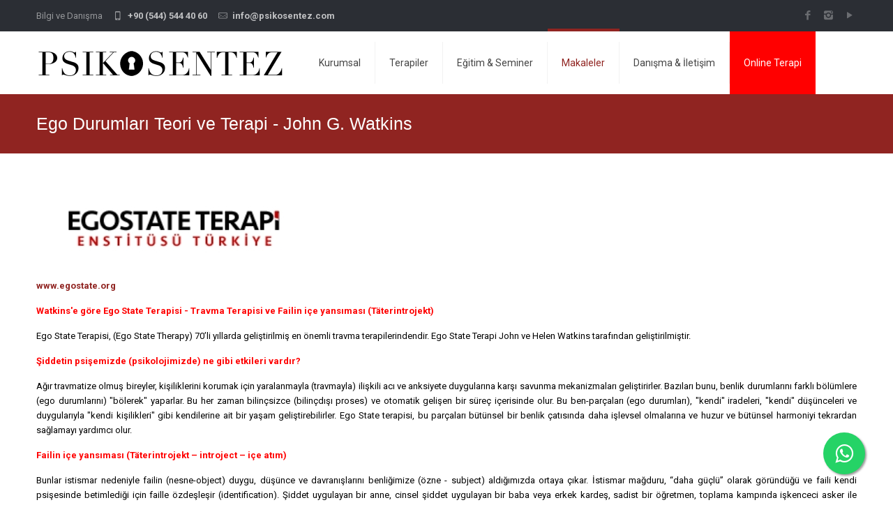

--- FILE ---
content_type: text/html; charset=utf-8
request_url: https://www.psikosentez.com/ego-durumlari-teori-ve-terapi-john-g-watkins
body_size: 12839
content:
<!DOCTYPE html>
<!--[if lt IE 7]><html class="no-js lt-ie10 lt-ie9 lt-ie8 lt-ie7 "> <![endif]-->
<!--[if IE 7]><html class="no-js lt-ie10 lt-ie9 lt-ie8"> <![endif]-->
<!--[if IE 8]><html class="no-js lt-ie10 lt-ie9"> <![endif]-->
<!--[if IE 9]><html class="no-js lt-ie10"> <![endif]-->
<!--[if gt IE 8]><!-->
<html class="no-js">
<!--<![endif]-->
<head>
    <meta charset="utf-8">
    <title>Ego Durumları Teori ve Terapi - John G. Watkins | Psikosentez | Psikosentez, Psikoterapi, Cinsel Terapi, Online Terapi, İzmir, Aile Terapisi</title>
    <meta name="keywords" content="Ego state terapi, yansıtmalı özdeşim, özdeşim, Kurban, introject , içe atım, Parça çalışması, ego durumları terapisi">
    <meta name="description" content="Ego state terapinin ana amacı, iç sistemdeki stresi azaltmak ve enerjiyi yeniden anlamlı (fonksiyonel) bir yaşamın yaratılmasına yönlendirmektir.">
    <meta name="google-site-verification" content="ibHEP9lqmQixTHPCv0rCKE7M6jknB5K8mdC9qsqRVr8" />
    <meta name="yandex-verification" content="f91639a9e767b9bb" />
    <meta name="viewport" content="width=device-width, initial-scale=1, maximum-scale=1">
    <meta name="yandex-verification" content="f91639a9e767b9bb" />

    <link rel='stylesheet' id='Roboto-css' href='https://fonts.googleapis.com/css?family=Roboto%3A100%2C300%2C400%2C400italic%2C700&amp;ver=4' type='text/css' media='all' />

    <link rel='stylesheet' id='global-css' href='https://www.psikosentez.com/assets/css/global.css' type='text/css' media='all' />
    <link rel='stylesheet' id='structure-css' href='https://www.psikosentez.com/assets/css/structure.css' type='text/css' media='all' />
    <link rel='stylesheet' id='local-css' href='https://www.psikosentez.com/assets/css/transport.css' type='text/css' media='all' />
    <link rel='stylesheet' id='custom-css' href='https://www.psikosentez.com/assets/css/custom.css' type='text/css' media='all' />

    <link rel="stylesheet" href="https://www.psikosentez.com/assets/plugins/rs-plugin/css/settings.css">

    <link rel="apple-touch-icon" sizes="57x57" href="https://www.psikosentez.com/assets/img/apple-icon-57x57.png">
    <link rel="apple-touch-icon" sizes="60x60" href="https://www.psikosentez.com/assets/img/apple-icon-60x60.png">
    <link rel="apple-touch-icon" sizes="72x72" href="https://www.psikosentez.com/assets/img/apple-icon-72x72.png">
    <link rel="apple-touch-icon" sizes="76x76" href="https://www.psikosentez.com/assets/img/apple-icon-76x76.png">
    <link rel="apple-touch-icon" sizes="114x114" href="https://www.psikosentez.com/assets/img/apple-icon-114x114.png">
    <link rel="apple-touch-icon" sizes="120x120" href="https://www.psikosentez.com/assets/img/apple-icon-120x120.png">
    <link rel="apple-touch-icon" sizes="144x144" href="https://www.psikosentez.com/assets/img/apple-icon-144x144.png">
    <link rel="apple-touch-icon" sizes="152x152" href="https://www.psikosentez.com/assets/img/apple-icon-152x152.png">
    <link rel="apple-touch-icon" sizes="180x180" href="https://www.psikosentez.com/assets/img/apple-icon-180x180.png">
    <link rel="icon" type="image/png" sizes="192x192"  href="https://www.psikosentez.com/assets/img/android-icon-192x192.png">
    <link rel="icon" type="image/png" sizes="32x32" href="https://www.psikosentez.com/assets/img/favicon-32x32.png">
    <link rel="icon" type="image/png" sizes="96x96" href="https://www.psikosentez.com/assets/img/favicon-96x96.png">
    <link rel="icon" type="image/png" sizes="16x16" href="https://www.psikosentez.com/assets/img/favicon-16x16.png">
    <link rel="manifest" href="https://www.psikosentez.com/assets/img/manifest.json">
    <meta name="msapplication-TileColor" content="#902421">
    <meta name="msapplication-TileImage" content="https://www.psikosentez.com/assets/img/ms-icon-144x144.png">
    <meta name="theme-color" content="#902421">

</head>
<body class="template-slider color-brown layout-full-width header-classic sticky-header sticky-white subheader-title-left">
<div id="Wrapper">
    <div id="Header_wrapper" class="bg-parallax" data-stellar-background-ratio="0.5">
        <header id="Header">
            <div id="Action_bar" class="hidden-xs">
                <div class="container">
                    <div class="column one">
                        <ul class="contact_details">
                            <li class="slogan">
                                Bilgi ve Danışma
                            </li>
                                                        <li class="phone">
                                <i class="icon-mobile"></i><a href="tel:00905445444060">+90 (544) 544 40 60</a>
                            </li>
                            <li class="mail">
                                <i class="icon-mail-line"></i><a href="mailto:info@psikosentez.com">info@psikosentez.com</a>
                            </li>
                        </ul>
                        <ul class="social">
                            <li class="facebook">
                                <a href="https://www.facebook.com/psikosentezterapi/" target="_blank" title="Facebook"><i class="icon-facebook"></i></a>
                            </li>
                            <li class="instagram">
                                <a href="https://www.instagram.com/psikosentezenstitusu/" target="_blank" title="Instagram"><i class="icon-instagram"></i></a>
                            </li>
                            <li class="youtube">
                                <a href="https://www.youtube.com/@psikosentez" target="_blank" title="YouTube"><i class="icon-play"></i></a>
                            </li>
                        </ul>
                    </div>
                </div>
            </div>
            <div id="Top_bar">
                <div class="container">
                    <div class="column one">
                        <div class="top_bar_left clearfix">
                            <div class="logo">
                                <a id="logo" href="https://www.psikosentez.com/anasayfa" title="Psikosentez | Psikosentez, Psikoterapi, Cinsel Terapi, Online Terapi, İzmir, Aile Terapisi">
                                    <img class="logo-main scale-with-grid" src="https://www.psikosentez.com/assets/img/logo.png"  alt="Psikosentez | Psikosentez, Psikoterapi, Cinsel Terapi, Online Terapi, İzmir, Aile Terapisi" />
                                    <img class="logo-sticky scale-with-grid" src="https://www.psikosentez.com/assets/img/logo.png" alt="Psikosentez | Psikosentez, Psikoterapi, Cinsel Terapi, Online Terapi, İzmir, Aile Terapisi" />
                                </a>
                            </div>
                            <div class="menu_wrapper">
                                <nav id="menu">
                                    <ul id="menu-main-menu" class="menu">
                                        <li >
                                            <a href="#"><span>Kurumsal</span></a>
                                            <ul class="sub-menu">
                                                <li>
                                                    <a href="https://www.psikosentez.com/hakkimizda"><span>Hakkımızda</span></a>
                                                </li>
                                                <li>
                                                    <a href="https://www.psikosentez.com/kadromuz"><span>Kadromuz</span></a>
                                                </li>
                                            </ul>
                                        </li>
                                        <li >
                                            <a href="#"><span>Terapiler</span></a>
                                            <ul class="sub-menu">
                                                <li>
                                                    <a href="https://www.psikosentez.com/cinsellik"><span>Cinsellik</span></a>
                                                </li>
                                                <li>
                                                    <a href="https://www.psikosentez.com/psikoterapi"><span>Psikoterapi</span></a>
                                                </li>
                                                <li>
                                                    <a href="https://www.psikosentez.com/lgbtiq"><span>LGBTiQ</span></a>
                                                </li>
                                            </ul>
                                        </li>
                                        <li >
                                            <a href="https://www.psikosentez.com/egitim-ve-seminer"><span>Eğitim & Seminer</span></a>
                                        </li>
                                        <li class="current_page_item">
                                            <a href="https://www.psikosentez.com/makaleler"><span>Makaleler</span></a>
                                        </li>
                                        <li >
                                            <a href="https://www.psikosentez.com/iletisim"><span>Danışma & İletişim</span></a>
                                        </li>
                                        <li  style="background-color:red">
                                            <a href="https://www.psikosentez.com/online-terapi" style="color:white"><span style="color:white">Online Terapi</span></a>
                                        </li>
                                    </ul>
                                </nav><a class="responsive-menu-toggle" href="#"><i class="icon-menu"></i></a>
                            </div>
                        </div>
                    </div>
                </div>
            </div>
            
                    <div id="Subheader">
                      <div class="container">
                        <div class="column one">
                          <h1 class="title">Ego Durumları Teori ve Terapi - John G. Watkins</h1>
                        </div>
                      </div>
                    </div>
                            </header>
    </div>    <div id="Content">
        <div class="content_wrapper clearfix">
            <div class="sections_group">
                <div class="entry-content">
                    <div class="section sections_style_3">
                        <div class="section_wrapper clearfix">
                            <div class="items_group clearfix">
                                <div class="column one column_column ">
                                    <div class="column_attr">
                                        <p style="text-align: justify;"><span style="color: #ff0000;"><strong><img class="img-responsive" src="dosya/2022/05/06/354fadcf2258526d8389c5b9e3d6817a.jpg" alt="Ego State Terapi Enstit&uuml;s&uuml;" width="398" height="98" /></strong></span></p>
<p style="text-align: justify;"><span style="color: #ff0000;"><strong><a title="Ego State Terapi Enstit&uuml;s&uuml; T&uuml;rkiye" href="http://www.egostate.org" target="_blank" rel="noopener noreferrer">www.egostate.org</a></strong></span></p>
<p style="text-align: justify;"><span style="color: #ff0000;"><strong>Watkins'e g&ouml;re Ego State Terapisi - Travma Terapisi ve Failin i&ccedil;e yansıması (T&auml;terintrojekt)</strong></span></p>
<p style="text-align: justify;"><span style="color: #000000;">Ego State Terapisi, (Ego State Therapy) 70&rsquo;li yıllarda geliştirilmiş en &ouml;nemli travma terapilerindendir. Ego State Terapi John ve Helen Watkins tarafından geliştirilmiştir.</span></p>
<p style="text-align: justify;"><span style="color: #ff0000;"><strong>Şiddetin psişemizde (psikolojimizde) ne gibi etkileri vardır?</strong></span></p>
<p style="text-align: justify;"><span style="color: #000000;">Ağır travmatize olmuş bireyler, kişiliklerini korumak i&ccedil;in yaralanmayla (travmayla) ilişkili acı ve anksiyete duygularına karşı savunma mekanizmaları geliştirirler. Bazıları bunu, benlik durumlarını farklı b&ouml;l&uuml;mlere (ego durumlarını) "b&ouml;lerek" yaparlar. Bu her zaman bilin&ccedil;sizce (bilin&ccedil;dışı proses) ve otomatik gelişen bir s&uuml;re&ccedil; i&ccedil;erisinde olur. Bu ben-par&ccedil;aları (ego durumları), "kendi" iradeleri, "kendi" d&uuml;ş&uuml;nceleri ve duygularıyla "kendi kişilikleri" gibi kendilerine ait bir yaşam geliştirebilirler. Ego State terapisi, bu par&ccedil;aları b&uuml;t&uuml;nsel bir benlik &ccedil;atısında daha işlevsel olmalarına ve huzur ve b&uuml;t&uuml;nsel harmoniyi tekrardan sağlamayı yardımcı olur.</span></p>
<p style="text-align: justify;"><span style="color: #ff0000;"><strong>Failin i&ccedil;e yansıması (T&auml;terintrojekt &ndash; introject &ndash; i&ccedil;e atım)</strong></span></p>
<p style="text-align: justify;"><span style="color: #000000;">Bunlar istismar nedeniyle failin (nesne-object) duygu, d&uuml;ş&uuml;nce ve davranışlarını benliğimize (&ouml;zne - subject) aldığımızda ortaya &ccedil;ıkar. İstismar mağduru, &ldquo;daha g&uuml;&ccedil;l&uuml;&rdquo; olarak g&ouml;r&uuml;nd&uuml;ğ&uuml; ve faili kendi psişesinde betimlediği i&ccedil;in faille &ouml;zdeşleşir (identification). Şiddet uygulayan bir anne, cinsel şiddet uygulayan bir baba veya erkek kardeş, sadist bir &ouml;ğretmen, toplama kampında işkenceci asker ile bilin&ccedil;dışı &ouml;zdeşleşmenin ger&ccedil;ekleştiği kişiler olabilir. Bilincin en b&uuml;y&uuml;k d&uuml;şmanı kim ise, psikolojik olarak &ouml;zdeşleşmenin ger&ccedil;ekleştiği kişi de o olabilir. Bu durumda yansıtmalı &ouml;zdeşim meydana gelir.</span></p>
<p style="text-align: justify;"><span style="color: #000000;">Bu s&uuml;re&ccedil;ler bilin&ccedil;sizce (bilin&ccedil; dışında) ger&ccedil;ekleştiğinden, travma durumunda, travmanın anısına sahip olan par&ccedil;aları ayırıp bilin&ccedil;ten uzaklaştırırız (bastırırız).</span></p>
<p style="text-align: justify;"><span style="color: #ff0000;"><strong>Bunun sonucunda:</strong></span></p>
<p style="text-align: justify;"><span style="color: #000000;">&bull; Engellenmiş cinsellik</span><br /><span style="color: #000000;">&bull; Şiddet i&ccedil;erikli fanteziler</span><br /><span style="color: #000000;">&bull; Kendini reddetme/kendinden nefret etme</span><br /><span style="color: #000000;">&bull; Başarısızlık kimliği</span><br /><span style="color: #000000;">&bull; İlişki &ccedil;atışmaları</span><br /><span style="color: #000000;">&bull; Sadomazoşizm (cinsel veya cinsel olmayan)</span><br /><span style="color: #000000;">&bull; Kendi sebebi olan mobbing</span><br /><span style="color: #000000;">&hellip;ve bunun gibi problemler meydana gelebilmektedir.</span></p>
<p style="text-align: justify;"><span style="color: #000000;"><span style="color: #ff0000;"><strong>&Ouml;rneğin;</strong></span>&nbsp;baba oğluna "uslu olmazsan dayağı yersin" diyorsa, &ccedil;ocuk kendi kendine "uslu olmazsan dayağı yersin" diyen bir ses y&uuml;klemektedir. Burada saldırganın (agres&ouml;r&uuml;n) yani babanın sesini, &ccedil;ocuk devralır ve sindirmeden i&ccedil;ine atar, yutar. Aynı bir kurbağa gibi &ccedil;ocuğun i&ccedil;inde s&uuml;rekli vaklamaya devam eder ve bazen de &ccedil;ocuğun kendisine zarar vermesini s&ouml;yleyen bir sese d&ouml;n&uuml;şebilir.</span></p>
<p style="text-align: justify;"><span style="color: #000000;">Bilin&ccedil;dışı başlangı&ccedil;ta, i&ccedil;e yansıtma yoluyla olumlu bir niyet peşinde koşar. &Ouml;rneğin; &ccedil;ocuğun i&ccedil;indeki agres&ouml;r&uuml;n (babanın) sesi ile uslu olmaya ve faille işbirliği yapmaya &ccedil;alışır, dayaktan ka&ccedil;ınmak i&ccedil;in &ccedil;ocuk babaya iyi davranır ve uslu bir &ccedil;ocuk olur.</span></p>
<p style="text-align: justify;"><span style="color: #000000;">Mekanizma o kadar ileri gidebilir ki, kişi &ccedil;ocukken cinsel istismara uğramışsa, istismarı katlanılabilir kılmak i&ccedil;in failin zevkini hisseder. Sonrasında kişinin kendisine kızması gerektiğini, cezalandırılması gerektiğini, başarıyı hak etmediğini iddia eden &ldquo;i&ccedil;sel kişilikler/benlik durumları&rdquo; (ego states) ortaya &ccedil;ıkar. Bu i&ccedil;e atımlar &ldquo;ayna n&ouml;ronlar aracılığıyla&rdquo; kişinin kendi enerjisiyle ilgili olduğu i&ccedil;in benliğin bir par&ccedil;ası haline, beden uzuvları gibi bireyin kendi sisteminin bir par&ccedil;ası haline gelmektedir.</span></p>
<p style="text-align: justify;"><span style="color: #ff0000;"><strong>Sağlıklı "&Ouml;ğ&uuml;t&uuml;lebilir" Introject (İ&ccedil;e Atım) ile Sağlıksız "&Ouml;ğ&uuml;t&uuml;lmeyen" Fail-Introjecti (Failin İ&ccedil;e Atımı)</strong></span></p>
<p style="text-align: justify;"><span style="color: #000000;">Bir "introject" (Verinnerlichung - i&ccedil;selleştirme) prensipte tamamen doğal bir s&uuml;re&ccedil;tir. K&uuml;&ccedil;&uuml;k bir &ccedil;ocuk, ayna n&ouml;ronlar aracılığıyla anne ve babadan davranışlarını almayı ve bunları kendi i&ccedil;inde haritalamayı &ouml;ğrenir. Bu s&uuml;recin sağlıklı bir şekilde ger&ccedil;ekleştiği yerde &ccedil;ocuk, i&ccedil;e atmayı yani &ldquo;sindirmeyi&rdquo; &ouml;ğrenir. Sağlıklı bir seyirde introject &ouml;znede &ccedil;&ouml;z&uuml;l&uuml;r, bireyin bir par&ccedil;ası olur ve kişinin kendi bireyselliğinin kaynaklarını (Ressourcen) g&uuml;&ccedil;lendirir.</span><br /><span style="color: #000000;">Bir failin i&ccedil;e atımı s&ouml;z konusu olduğunda ise, durum tam tersidir. Sindirilemez, sistem tarafından &ouml;ğ&uuml;t&uuml;lemez. Bu şekilde bireyin sistemi zayıflatır, kaynaklarını yok eder ve insanın i&ccedil;inde sindirilemez bir "yabancı" yaratır.</span></p>
<p style="text-align: justify;"><span style="color: #ff0000;"><strong>&Uuml;&ccedil; t&uuml;r "&ouml;ğ&uuml;t&uuml;lmeyen" introject (i&ccedil;e atım) vardır:</strong></span><br /><span style="color: #000000;">Bunları &uuml;&ccedil; şekilde kategorize edebiliriz</span></p>
<p style="text-align: justify;"><span style="color: #000000;"><span style="color: #ff0000;"><strong>1 - Fail-Introjecti (Failin i&ccedil;e atımı)</strong></span>: Failin duygularını, değerlerini ve d&uuml;ş&uuml;ncelerini kendi i&ccedil;ine betimleyen (&ouml;rn. istismarcı, işkenceci vb. tarafından tetiklenen)</span><br /><span style="color: #000000;"><span style="color: #ff0000;"><strong>2 - Su&ccedil; ortağı introjecti:</strong></span>&nbsp;İstismarı izleyen kişinin duygularını, değerlerini, d&uuml;ş&uuml;ncelerini kendi i&ccedil;ine betimleyen. (İşlenen işkence, istismar vb. m&uuml;dahale etmeden izleyen su&ccedil; ortağı. ) (İ&ccedil; sesler &ldquo;yardım etmek isterdim ama &ccedil;ok zayıfım, en iyisi uzak durmaktı&rdquo;).</span><br /><span style="color: #000000;"><span style="color: #ff0000;"><strong>3 &ndash; Ayrışmış ve hapsedilmiş kurban enerjileri:</strong></span>&nbsp;beklenmedik bir şekilde boşalan ve aslında faile karşı olan donmuş agresyonlar.</span></p>
<p style="text-align: justify;"><span style="color: #ff0000;"><strong>Şiddete maruz kaldıktan sonra ortaya &ccedil;ıkan &ccedil;arpık d&uuml;ş&uuml;nceler:</strong></span></p>
<p style="text-align: justify;"><span style="color: #000000;">Yaşanan şiddet sonucunda kişinin kendi psişesinde hatalı bir inan&ccedil; ya da &ccedil;arpık d&uuml;ş&uuml;nceler ortaya &ccedil;ıkar:</span></p>
<p style="text-align: justify;"><span style="color: #000000;">&bull; İ&ccedil;imde k&ouml;t&uuml; bir şeyler var.</span><br /><span style="color: #000000;">&bull; İ&ccedil;imde k&ouml;t&uuml; bir şey beni yok etmek istiyor.</span><br /><span style="color: #000000;">&bull; Ben sevgiyi hak etmiyorum.</span><br /><span style="color: #000000;">&bull; Başarısızlığı, cezayı vb. hak ediyorum.</span></p>
<p style="text-align: justify;"><span style="color: #000000;"><span style="color: #ff0000;"><strong>Ego State terapisinde</strong></span>, bu yıkıcı veya engelleyici par&ccedil;alardan, Ego State durumlarını &ccedil;&ouml;z&uuml;mlemenin en iyi yolunun, onlardan orijinal hallerine d&ouml;n&uuml;şmelerini istemek olduğunu bilmekteyiz. &Ccedil;&uuml;nk&uuml;, ego durumları kendilerini hayati olarak kabul eder ve takdir edilmezlerse hemen kendilerini izole ederek kendilerini kaps&uuml;l halinde kapatırlar ve&nbsp;<span style="color: #ff0000;"><strong>"freeze"</strong></span>&nbsp;moduna d&ouml;n&uuml;ş&uuml;rler. Fail-introjectin orijinal haline d&ouml;n&uuml;şmesini istediğimizde, bu, daha &ouml;nce bir &ouml;m&uuml;r boyu bağlı olan bir i&ccedil; kaynağı serbest bırakırız (resource activity).</span></p>
<p style="text-align: justify;"><span style="color: #000000;"><span style="color: #ff0000;"><strong>Introject ile işbirliği yapmak Ego State terapisinde &ccedil;ok &ouml;nemlidir.</strong></span>&nbsp;Bir ego state ne kadar yıkıcı (destructive) veya k&ouml;t&uuml; niyetli olduğu ortaya &ccedil;ıksa bile, introject ego state ile işbirliği yapmak &ouml;nemlidir. Aksi takdirde geldiği yere geri d&ouml;n&uuml;p &ldquo;freeze&rdquo; modunda kaybolur ve ona ulaşamayız.</span></p>
<p style="text-align: justify;"><span style="color: #000000;">Eskiden Introjectin, psişeden &ccedil;ıkarılması gerektiğine inanılırdı. Bir nevi "egzorsizm" gereken yabancı bir cisim (&ldquo;o ben değilim&rdquo;, bedendeki nesne temsilcisi) olduğuna inanılırken, bug&uuml;n bunun işe yaramadığını t&uuml;m ego state terapistleri kabul etmiştir. (Yoksa durum cin &ccedil;ıkarma ayinlerinden farksız olurdu). Introjectin, i&ccedil;imizdeki failin sesini, d&uuml;ş&uuml;ncelerini, s&ouml;zlerini ele ge&ccedil;irmesine izin vererek, istismar esnasında &ccedil;arpıttığımız ve kılık değiştirdiğimiz bir par&ccedil;amız olduğu giderek daha fazla kabul g&ouml;rmektedir (&Ouml;rneğin; i&ccedil;imizdeki sesin şunu s&ouml;ylemesi, "Sen daha iyisini hak etmiyorsun").</span></p>
<p style="text-align: justify;"><span style="color: #ff0000;"><strong>Sağlıksız bir fail introjeti olarak Stockholm Sendromu</strong></span></p>
<p style="text-align: justify;"><span style="color: #000000;">Stockholm sendromu, psikolojik bir fenomendir. Rehineler esir tutulduktan sonra, onları ka&ccedil;ıranlarla olumlu bir duygusal ilişki geliştirirler. Bu, mağdurun faillere sempati duymasına yol a&ccedil;abilir. Hatta fail ve mağdurun birbirine aşık olması veya işbirliği yapması olarak da sonu&ccedil;lanabilir. Stockholm sendromu kavramının k&ouml;kleri, 23-27 Ağustos 1973 tarihleri arasında İsve&ccedil; Norrmalmstorg'daki rehine dramasına dayanmaktadır. O sırada İsve&ccedil;'in başkenti Stockholm'&uuml;n merkezinde bulunan Norrmalmstorg'daki bir banka saldırıya uğrar. &Ccedil;alışanlardan d&ouml;rd&uuml; rehin alınır. Medya, ilk kez rehin alma durumunda rehinelerin korkusunu kitle iletişim ara&ccedil;larında g&ouml;sterir. O sırada rehinelerin polislerden, rehin alanlardan daha fazla korktuğu g&ouml;zlemlenir. Korkularına rağmen rehineler, rehin alma sona erdikten sonra bile su&ccedil;lulara karşı nefret duymazlar. Serbest bırakıldıkları i&ccedil;in onlara minnettar bile olurlar. Rehineler ayrıca failler i&ccedil;in af dileyip cezaevinde ziyaret ederler. Stockholm sendromu ilk bakışta tuhaf g&ouml;r&uuml;nebilir. Ama literat&uuml;rde bu davranışların onlarca nedeni bulunmaktadır.</span></p>
<p style="text-align: justify;"><span style="color: #000000;">&bull; &Ccedil;aresizliğe karşı faille (mazoşist) aşk bağı kurmak</span><br /><span style="color: #000000;">&bull; G&uuml;&ccedil;s&uuml;zl&uuml;ğe karşı failin bakış a&ccedil;ısının alınması, &ldquo;&ccedil;&uuml;nk&uuml; o zaman ben</span><br /><span style="color: #000000;">"doğru" (g&uuml;&ccedil;l&uuml;) taraftayım.&rdquo;</span><br /><span style="color: #000000;">&bull; Her şeyden &ouml;nce, rehinelerin algılarının &ccedil;arpıtılması kendini g&ouml;sterir ve bu durum da Stockholm sendromunun belirleyici &ouml;zelliklerinden biridir. Rehinelerin &ouml;znel algısının, genel durumun yalnızca bir kısmını yakalayabileceği ger&ccedil;eği ortaya &ccedil;ıkar. Mağdurlar g&uuml;venlik g&uuml;&ccedil;lerinin hemen olaya m&uuml;dahale etmemelerinden dolayı kendilerini yalnız bırakılmış hissetmişlerdir. Buna karşı rehin alanların davranışları minnet olarak algılanmıştır. En k&uuml;&ccedil;&uuml;k tavizler bile (yemek teklif etme, tuvalete gitmelerine izin verme veya esaretin gevşetilmesi gibi) b&uuml;y&uuml;k bir armağan olarak algılanmıştır. Kurban, rehin alanlardan sadece &ldquo;iyiyi&rdquo; &ouml;ğrendiği bir durum yaşar. Mağdurlar, kurtarıcılardan yani polislerden &ccedil;ok işkencecilerine sempati duyarlar.</span><br /><span style="color: #000000;">&bull; Su&ccedil;lular genellikle mağdurlara karşı iyi ya da olumlu davranırlar &ccedil;&uuml;nk&uuml; mağdurları &ldquo;durumdan kurtarıcı sigorta&rdquo; olarak g&ouml;r&uuml;rler. Bu durumda, kurbanlardan faillerine karşı duygusal bir bağ kurmasına ve minnettarlık hissetmesine yol a&ccedil;abilir.</span></p>
<p style="text-align: justify;"><span style="color: #ff0000;"><strong>Introject ile işbirliği</strong></span></p>
<p style="text-align: justify;"><span style="color: #000000;">Ego State Terapisinde, yıkıcı veya k&ouml;t&uuml; niyetli olduğu anlaşılan Introject ile işbirliği yapmak &ccedil;ok &ouml;nemlidir, aksi takdirde ona ulaşmak imkansızdır.</span></p>
<p style="text-align: justify;"><span style="color: #000000;">Daha &ouml;nce fail introjekti, psişeden &ccedil;ıkarılması, gereken yabancı bir cisim (&ldquo;o ben değilim&rdquo;, bedendeki nesne temsilcisi) olduğuna inanılırken bug&uuml;n bunun işe yaramadığı kabul edilmektedir. (Hıristiyan k&uuml;lt&uuml;r&uuml;nde şeytan &ccedil;ıkarma ayini, İslam k&uuml;lt&uuml;r&uuml;nde cin &ccedil;ıkarma ayini gibi). Bug&uuml;n artık Fail introjectin i&ccedil;imizde bizim bir kendilik par&ccedil;amız olduğunu biliyoruz. Bu kendilik par&ccedil;amız agres&ouml;r/failin suiistimali sırasında onun sesini, d&uuml;ş&uuml;ncelerini ve kelimelerini i&ccedil;e alarak buna m&uuml;saade etmişizdir (&Ouml;rneğin, &ldquo;daha iyisini hak etmiyorsun&rdquo; diyen ses olarak). Bu olumsuz i&ccedil; par&ccedil;amız ise kendini temsil etme olarak yorumlanır ise ancak o zaman bu kısım &uuml;zerinde bir etkimiz olur (&ldquo;evet, o benim&rdquo;).</span></p>
<p style="text-align: justify;"><span style="color: #ff0000;"><strong>Introjekt ile &ccedil;alışırken bu şu anlama gelir:</strong></span></p>
<p style="text-align: justify;"><span style="color: #000000;">&bull; Introject'in varlığının takdir edilmesi</span><br /><span style="color: #000000;">&bull; Herhangi bir değerlendirmeden ka&ccedil;ınma</span><br /><span style="color: #000000;">&bull; İntrojectin ne zaman ortaya &ccedil;ıktığını bilip bilmediğini sorgulamak - i&ccedil; diyalog kurma</span><br /><span style="color: #000000;">&bull; Introjectin gizli &ldquo;iyi niyetini&rdquo; sorma. &Ouml;rneğin yeni bir saldırıya karşı koruma, suistimali daha katlanılabilir hale getirme vb gibi.</span></p>
<p style="text-align: justify;"><span style="color: #ff0000;"><strong>Ego State Terapisinin Amacı:</strong></span></p>
<p style="text-align: justify;"><span style="color: #000000;">Ana ama&ccedil;, i&ccedil; sistemdeki stresi azaltmak ve enerjiyi yeniden anlamlı (fonksiyonel) bir yaşamın yaratılmasına y&ouml;nlendirmektir. Bozukluğun ciddiyetine (derecesine) bağlı olarak, ego par&ccedil;aları tam olarak entegre edilebilir (takım &ccedil;alışması gibi.) Ya da, kişinin kendiliği (&ouml;z &ccedil;ekirdeği) tarafından y&ouml;nlendirilerek, "kişinin kendi kişilikleri (benlikleri)" olarak kabul edilmeye devam edilecek ancak bir belirleyici fark ile artık yapıcı ve b&uuml;t&uuml;nleştirici olacaklardır.</span></p>
<p style="text-align: justify;"><span style="color: #000000;">İntrojectler ile &ccedil;alışmadan &ouml;nce Recoursen yani Kaynakların bulunması &ouml;nemlidir. İlk &ouml;nce bu i&ccedil;sel kaynaklar ile irtibata ge&ccedil;mek ve &ccedil;alışmak &ccedil;ok &ouml;nemlidir.</span></p>
<p style="text-align: justify;"><span style="color: #000000;">Hangi Ego durumu ile &ccedil;alışırsak &ccedil;alışalım kişisel deneyimlerime g&ouml;re şunu da eklemem gerekir, koşulsuz sevgi ve şefkat (merhamet değil) terapinin anahtarıdır.</span></p>
<p style="text-align: justify;"><span style="color: #ff0000;"><strong>Ego State Terapisinin temeli:</strong></span></p>
<p style="text-align: justify;"><span style="color: #000000;">Ego state terapisti doğrudan bir ego durumuna hitap eder ve onunla konuşarak direkt temasa ge&ccedil;er. Hipnoterapi y&ouml;ntemiyle ya da imajinatif &ccedil;alışmalar ile, ego state aktif hale getirilir ve o ego statein hikayesi, deneyimleri, g&ouml;revi, hedefleri, d&uuml;ş&uuml;nceleri, istekleri, umutları ve korkuları hakkında doğrudan sorular sorulur. Kimi k&ouml;kleşmiş Ego durumları, terap&ouml;tik &ccedil;alışmada "keşfedildiklerinde" &ccedil;&ouml;z&uuml;lmeleri veya kaybolmaları gerektiğine dair "korkular" geliştirirler. (istenmediklerine dair ve yok edileceklerine dair kaygı ve korkuları olabilir.) Bu nedenle, ne kadar paradoksal olsa dahi bug&uuml;ne kadar elde ettikleri başarıları takdir etmek elzemdir. Onlara destek vermek veya yeni &ouml;nemli g&ouml;revler vererek onları yeniden b&uuml;t&uuml;nleştirip entegre etmek &ccedil;ok &ouml;nemlidir. (i&ccedil;sel sisteme entegrasyon &ccedil;alışması da denebilir)</span></p>
<p style="text-align: justify;"><span style="color: #ff0000;"><strong>Bu şu anlama gelmektedir:</strong></span></p>
<p style="text-align: justify;"><span style="color: #000000;">&bull; &Ccedil;ocuksu kalan kısımları daha iyi anlamak amacıyla olgunlaşmış b&ouml;l&uuml;mler ile &ccedil;alışma ittifakı kurdurtma.</span><br /><span style="color: #000000;">&bull; Her ego durumuyla iyi bir ilişki kurma.</span><br /><span style="color: #000000;">&bull; İnsanlık dışı, sınır &ouml;tesi, k&ouml;t&uuml; niyetli bakış a&ccedil;ılarından uzaklaştırabilme.</span><br /><span style="color: #000000;">&bull; Fail par&ccedil;alarını kabul etmek, ancak i&ccedil;eriklerini ret etme.</span></p>
<p style="text-align: justify;"><span style="color: #ff0000;"><strong>Sorabilecek olduğunuz g&uuml;zel sorular:</strong></span></p>
<p style="text-align: justify;"><span style="color: #000000;">&bull; Ka&ccedil; yaşındasınız, en eski anılarınız neler?</span><br /><span style="color: #000000;">&bull; Seni ne mutlu eder/ rahatlatır/motive eder?</span><br /><span style="color: #000000;">&bull; Ne gibi iyi niyetlerin var?</span><br /><span style="color: #000000;">&bull; Rakiplerin var mı?</span><br /><span style="color: #000000;">&bull; D&uuml;şmanların var mı?</span><br /><span style="color: #000000;">&bull; Hangi rakipleri bu konuda kontrol altında tutuyorsun?</span><br /><span style="color: #000000;">&bull; Hangi d&uuml;şmanlarını bu konuda kontrol altında tutuyorsun?</span><br /><span style="color: #000000;">&bull; Bu kadar &ccedil;ok yan etki olmadan iyi niyetinize nasıl ulaşırsınız?</span></p>
<p style="text-align: justify;"><span style="color: #000000;"><span style="color: #ff0000;"><strong>Trans durumunda en &ouml;nemli nokta</strong></span>, her ego durumuna (Ego State) hitap etme, hepsine ulaşıp ilk &ouml;nce ama&ccedil;sız, tarafsız ve de en &ouml;nemlisi yargısız bir &ldquo;aile toplantısı&rdquo; ger&ccedil;ekleştirmedir.</span></p>
<p style="text-align: justify;"><span style="color: #ff0000;"><strong>Ego-durum terapisinin olumlu sonu&ccedil;ları:</strong></span></p>
<p style="text-align: justify;"><span style="color: #000000;">Danışan Fail-Introjekt par&ccedil;anın &ccedil;arpık yorumlamasından kurtulabilmiş ve i&ccedil;indeki pozitif kaynağa (Resource) tekrar ulaşım sağlayabilmektedir. Bir zamanlar benlikten &ccedil;ıkarılmaya &ccedil;alışılan ego par&ccedil;aları artık uyum i&ccedil;erisinde entegre bir şekilde yaşamayı &ouml;ğrenmiştir. Travma deneyiminde ayrışmış, bu sebeple ulaşılmayan enerji tekrar serbest kalarak entegrasyonu sağlayabilmektedir.</span></p>
<p style="text-align: justify;"><span style="color: #ff0000;"><strong>Ego State terapisi sonrası meydana gelen değişiklikler:</strong></span></p>
<p style="text-align: justify;"><span style="color: #000000;">&bull; Hayat heyecanının ve sevincinin yeniden gelmesi (Yaşıyorum duygusunu tekrar hissedebilmek)</span><br /><span style="color: #000000;">&bull; Kişisel başarı duygusunu geri kazanma</span><br /><span style="color: #000000;">&bull; Kendi varlığının farkındalığı geri kazanma</span><br /><span style="color: #000000;">&bull; Kendini sevmek ve kendi varlığı ile barışık olmak</span><br /><span style="color: #000000;">&bull; İlişki kurma yeteneğinin tekrar geri kazanılması</span><br /><span style="color: #000000;">&bull; İ&ccedil;sel &ccedil;ocuğu (&ccedil;ekirdek benliği) tekrar &ouml;zg&uuml;r bırakmak</span></p>
<p style="text-align: justify;"><span style="color: #ff0000;"><strong>Ego State Terapi Enstit&uuml;s&uuml; T&uuml;rkiye</strong></span></p>
<p style="text-align: justify;"><span style="color: #000000;">T&uuml;rkiye&rsquo;de ego state terapi &ccedil;alışmaları, "John Watkins Ego State Terapi Enstit&uuml;s&uuml; T&uuml;rkiye&reg;" kurucusu, Abdullah &Ouml;ZER tarafından y&uuml;r&uuml;t&uuml;lmektedir. Ego State Terapi eğitimininde EGO-STATE-THERAPIE DEUTSCHLAND (EST-DE) "Almanya Ego State Terapi" eğitim programı uygulanmaktadır. John Watkins Ego State Terapi Enstit&uuml;s&uuml; T&uuml;rkiye&reg;(TESCİL NO 2021 067362 T&Uuml;RK PATENT VE MARKA KURUMU) 2021 yılında İzmir&rsquo;de kurulmuştur. Abdullah &Ouml;ZER Ego State Terapi eğitimini Almanya&rsquo;da almış ve Almanya Ego State Terapi Birliği tarafından akredite bir Ego State Terapistidir. Abdullah &Ouml;ZER ayrıca Ego State Therapy International (ESTI) tarafından akredite olmuş uluslararası onaylı Ego State Terapisitidir. Abdullah &Ouml;ZER hem Almanya&rsquo;da hem Uluslararası arenada T&uuml;rkiye&rsquo;yi temsil eden ilk ve tek akrediteli Ego State Terapistidir. Kurucu Başkanı olduğu Ego State Terapi Enstit&uuml;s&uuml;&rsquo;nde eğitmen olarak Ego State Terapi eğitimleri vermektedir.</span></p>
<p style="text-align: justify;"><span style="color: #ff0000; font-size: 14pt;"><strong>Abdullah &Ouml;ZER</strong></span></p>
<p style="text-align: justify;"><span style="color: #ff0000; font-size: 10pt;"><strong>Sosyal &Ccedil;alışmacı, Bilim Uzmanı (Klinik Psikoloji), Aile Danışmanı</strong></span></p>
<p style="text-align: left;"><span style="color: #0000ff;"><strong><span style="text-decoration: underline;">Uluslararası</span>&nbsp;Akredite olmuş olduğu Psikoterapi Ekolleri ve Y&ouml;ntemleri:</strong></span></p>
<p style="text-align: left;"><span style="color: #000000;"><strong>Ego-State-Therapy International</strong>&nbsp;(<a title="Tıkla" href="https://www.egostateinternational.com/" target="_blank" rel="noopener noreferrer">ESTI</a>)&nbsp;<span style="text-decoration: underline;">Akredite</span>&nbsp;<span style="color: #ff0000;">Ego State Terapisti</span><br /><strong>Ego-State-Therapie Deutschland</strong>&nbsp;(<a title="Tıkla" href="https://www.est-de.eu/" target="_blank" rel="noopener noreferrer">EST-DE</a>)&nbsp;<span style="text-decoration: underline;">Akredite</span>&nbsp;<span style="color: #ff0000;">Ego State Terapisti</span><br /><strong>Deutsches Focusing Institut</strong>&nbsp;(<a title="Tıkla" href="https://www.deutsches-focusing-institut.de/" target="_blank" rel="noopener noreferrer">DFI</a>)&nbsp;<span style="text-decoration: underline;">Akredite</span>&nbsp;<span style="color: #ff0000;">Focusing Danışmanı/Terapisti</span><br /><strong>Deutsche Gesellschaft f&uuml;r Sexualforschung e.V.</strong>&nbsp;(<a title="Tıkla" href="https://www.dgfs.info/home.html" target="_blank" rel="noopener noreferrer">DGfS</a>)&nbsp;<span style="text-decoration: underline;">Akredite</span>&nbsp;<span style="color: #ff0000;">Cinsel Danışman</span><br /><strong>Milton Erickson Gesellschaft f&uuml;r Klinische Hypnose e.V.</strong>&nbsp;(<a title="Tıkla" href="https://www.meg-hypnose.de/home" target="_blank" rel="noopener noreferrer">M.E.G.</a>)&nbsp;<span style="text-decoration: underline;">Akredite</span>&nbsp;<span style="color: #ff0000;">Hipnoterapist</span><br /><strong>World Association for Positive and Transcultural Psychotherapy</strong>&nbsp;(<a title="Tıkla" href="https://www.positum.org/" target="_blank" rel="noopener noreferrer">WAPP</a>)&nbsp;<span style="text-decoration: underline;">Akredite</span>&nbsp;<span style="color: #ff0000;">Pozitif Psikoterapi Danışmanı</span><br /><strong>Viktor Frankl Institute Vienna&nbsp;</strong>(<a title="Tıkla" href="https://viktorfrankl.org/" target="_blank" rel="noopener noreferrer">VFI</a>)&nbsp;<span style="text-decoration: underline;">Akredite</span>&nbsp;<span style="color: #ff0000;">Logoterapi ve Varoluş&ccedil;u Analiz Eğitmeni</span></span></p>
<p style="text-align: left;"><span style="color: #0000ff;"><strong>Avusturya&nbsp;<span style="text-decoration: underline;">Psikoterapi Meslek Yasasına</span>&nbsp;uygun alınan Psikoterapi Eğitimleri:<br /></strong></span></p>
<p style="text-align: left;"><span style="color: #000000;"><strong>&Ouml;sterreichisches Trainingszentrum (&Ouml;TZ)&nbsp;</strong><a title="Abdullah &Ouml;ZER Psikoterapi Meslek Yasası onaylı Psikoterapi Eğitimi Sertifikası" href="../abdullah-ozer-saglik-bakanligi-onayli-psikoterapi-egitimi-viyana" target="_blank" rel="noopener noreferrer"><span style="text-decoration: underline;">onaylı</span></a><strong>&nbsp;Avusturya Sağlık Bakanlığı ve Psikoterapi Meslek Yasasına uygun&nbsp;1320 saatlik&nbsp;</strong></span><span style="color: #ff0000;">"Psychotherapeutisches Propaedeutikum" (Psikoterap&ouml;tik Proped&ouml;tik) Psikoterapi Eğitimi</span></p>
<p><span style="color: #0000ff;"><strong>Uygulayıcısı olduğu Psikoterapi Ekolleri:</strong></span></p>
<p><span style="color: #000000;"><strong>Psychodynamische Psychotherapie/Psychoanalytische Psychotherapie</strong>&nbsp;<span style="color: #ff0000;">(Psikodinamik Psikoterapi/Psikanalitik Psikoterapi)</span></span><br /><span style="color: #000000;"><strong>K&ouml;rperorientierte Psychotherapie</strong>&nbsp;<span style="color: #ff0000;">(Beden odaklı Psikoterapi)</span></span><br /><span style="color: #000000;"><strong>Eye Movement Integration (EMI)</strong>&nbsp;-&nbsp;<span style="color: #ff0000;">G&ouml;z Hareketi Entegrasyonu</span></span></p>
<p><strong style="color: #0000ff;">&Uuml;yesi olmuş olduğu&nbsp;<span style="text-decoration: underline;">Uluslararası</span>&nbsp;Mesleki Kuruluşlar:</strong></p>
<p><span style="text-align: justify; color: #000000;"><strong>International Society of Hypnosis</strong>&nbsp;<a title="Tıkla" href="https://www.ishhypnosis.org/" target="_blank" rel="noopener noreferrer">(ISH)</a><br /><strong>European Society of Hypnosis</strong>&nbsp;(<a title="Tıkla" href="https://esh-hypnosis.eu/" target="_blank" rel="noopener noreferrer">ESH</a>)<br /><strong>Milton Erickson Gesellschaft f&uuml;r Klinische Hypnose e.V.</strong>&nbsp;(<a title="Tıkla" href="https://www.meg-hypnose.de/home" target="_blank" rel="noopener noreferrer">M.E.G.</a>)<br /><strong>Viktor Frankl Institute Vienna</strong>&nbsp;(<a title="Tıkla" href="https://www.viktorfrankl.org/" target="_blank" rel="noopener noreferrer">VFI</a>)<br /><strong>World Association for Positive and Transcultural Psychotherapy</strong>&nbsp;(<a title="Tıkla" href="https://www.positum.org/" target="_blank" rel="noopener noreferrer">WAPP</a>)<br /><strong>Deutscher Dachverband F&uuml;r Psychotherapie</strong>&nbsp;(<a title="Tıkla" href="https://dvp-ev.de/" target="_blank" rel="noopener noreferrer">DVP</a>) e.V.</span></p>
<p style="text-align: left;"><strong style="color: #ff0000; font-size: 14pt; text-align: justify;">Ebru &Ouml;zer</strong></p>
<p style="text-align: justify;"><span style="color: #ff0000; font-size: 10pt;"><strong>Uzman Psikolog, Felsefeci, Aile Danışmanı</strong></span></p>
<p dir="ltr"><span style="color: #0000ff;"><strong><span style="text-decoration: underline;">Uluslararası</span>&nbsp;Akredite olmuş olduğu Psikoterapi Ekolleri ve Y&ouml;ntemleri:</strong></span></p>
<p dir="ltr"><strong><span style="color: #000000;">EMDR Europe</span>&nbsp;(<a title="Tıkla" href="https://emdr-europe.org/" target="_blank" rel="noopener noreferrer">EMDR</a>)</strong>&nbsp;<span style="text-decoration: underline;">Akredite</span>&nbsp;<span style="color: #ff0000;">EMDR Terapisti</span><br /><strong><span style="color: #000000;">World Association for Positive and Transcultural Psychotherapy</span>&nbsp;(<a title="TIKLA" href="https://www.positum.org/" target="_blank" rel="noopener noreferrer">WAPP</a>)</strong>&nbsp;<span style="text-decoration: underline;">Akredite</span>&nbsp;<span style="color: #ff0000;">Pozitif Psikoterapi Uygulayıcısı</span><br /><strong><span style="color: #000000;">Viktor Frankl Institute Vienna</span>&nbsp;(<a title="Tıkla" href="https://viktorfrankl.org/" target="_blank" rel="noopener noreferrer">VFI</a>)</strong>&nbsp;<span style="text-decoration: underline;">Akredite</span>&nbsp;<span style="color: #ff0000;">Logoterapi ve Varoluş&ccedil;u Analiz Eğitmeni</span></p>
<p dir="ltr"><strong><span style="color: #0000ff;">Akredite olmuş olduğu&nbsp;<span style="text-decoration: underline;">Ulusal</span>&nbsp;Psikoterapi Ekolleri ve Y&ouml;ntemleri:</span></strong></p>
<p dir="ltr"><span style="color: #000000;"><strong>T. C. Sağlık Bakanlığı</strong></span>&nbsp;<span style="text-decoration: underline;">Akredite</span>&nbsp;<span style="color: #ff0000;">Hipnoz Uygulayıcısı</span><br /><span style="color: #000000;"><strong>T. C. Sağlık Bakanlığı</strong></span>&nbsp;<span style="text-decoration: underline;">Akredite</span>&nbsp;<span style="color: #ff0000;">Psikolojinin Tıbbi Uygulamaları Yetki Belgesi</span></p>
<p dir="ltr"><strong><span style="color: #0000ff;">Devam&nbsp;etmekte olduğu&nbsp;<span style="text-decoration: underline;">Uluslarası</span>&nbsp;Psikoterapi Eğitimi:</span></strong></p>
<p dir="ltr"><strong><span style="color: #0000ff;"><span style="color: #000000;">IF Weinheim (IF Weinheim Institut f&uuml;r systemische Ausbildung und Entwicklung)&nbsp;<a title="onaylı" href="https://if-weinheim.de/systemische-ausbildungen/" target="_blank" rel="noopener noreferrer"><span style="text-decoration: underline;">onaylı</span>&nbsp;</a></span></span></strong><span style="color: #ff0000;">Sistemik Psikoterapi Eğitimi</span><strong><span style="color: #0000ff;"><span style="color: #000000;">&nbsp;EFTA-TIC (European Family Therapy Association Training Institutes) - Toplam Eğitim s&uuml;resi 5 yılı kapsamaktadır.&nbsp;&nbsp;</span><br /></span></strong></p>
<p dir="ltr"><span style="color: #0000ff;"><strong>Uygulayıcısı olduğu Psikoterapi&nbsp;Metodu:</strong></span></p>
<p dir="ltr"><span style="color: #000000;"><strong>Internal Family Systems Therapy/Richard Schwartz</strong></span>&nbsp;(<span style="color: #ff0000;">İ&ccedil;sel Aile Sistemleri Terapisi</span>)</p>
<p dir="ltr"><span style="color: #0000ff;"><strong>&Uuml;yesi olmuş olduğu&nbsp;<span style="text-decoration: underline;">Uluslararası</span>&nbsp;Mesleki Kuruluşlar:</strong></span></p>
<p dir="ltr"><span style="color: #000000;"><strong>Viktor Frankl Institute Vienna</strong></span>&nbsp;(<a title="Tıkla" href="https://viktorfrankl.org/" target="_blank" rel="noopener noreferrer">VFI</a>)<br /><span style="color: #000000;"><strong>World Association for Positive and Transcultural Psychotherapy</strong>&nbsp;</span>(<a title="Tıkla" href="https://www.positum.org/" target="_blank" rel="noopener noreferrer">WAPP</a>)</p>
<p dir="ltr"><span style="color: #0000ff;"><strong>&Uuml;yesi olmuş olduğu&nbsp;<span style="text-decoration: underline;">Ulusal</span>&nbsp;Mesleki Kuruluşlar:</strong></span></p>
<p dir="ltr"><span style="color: #000000;"><strong>T&uuml;rk Psikologlar Derneği&nbsp;</strong></span>(<a title="Tıkla" href="https://psikolog.org.tr/" target="_blank" rel="noopener noreferrer">TPD</a>)<br /><strong><span style="color: #000000;">EMDR T&uuml;rkiye Derneği</span>&nbsp;</strong>(<a title="Tıkla" href="https://www.emdr-tr.org/" target="_blank" rel="noopener noreferrer">EMDR</a>)</p>
<p style="text-align: justify;"><span style="text-align: justify;">Psikosentez Danışmanlık ve Eğitim Merkezi&nbsp;</span><span style="text-align: justify; color: #ff0000;"><strong>T&uuml;rkiye İzmir'de</strong></span><span style="text-align: justify;">&nbsp;ve&nbsp;</span><span style="text-align: justify; color: #ff0000;"><strong>Almanya M&uuml;nih/D&uuml;sseldorf</strong></span><span style="text-align: justify;">&nbsp;şehirlerinde&nbsp;</span><span style="text-align: justify; color: #ff0000;"><strong>Almanca ve T&uuml;rk&ccedil;e</strong></span><span style="text-align: justify;">&nbsp;y&uuml;z y&uuml;ze seanslar vermektedir. Bunun haricinden D&uuml;nya'nın neresinde yaşıyorsanız yaşayın&nbsp;</span><span style="text-align: justify; color: #ff0000;"><strong>T&uuml;rk&ccedil;e ya da Almanca</strong></span><span style="text-align: justify;">&nbsp;</span><span style="text-align: justify; color: #ff0000;">Online Terapi,&nbsp;Online Cinsel Terapi,&nbsp;Online Psikoterapi</span><span style="text-align: justify;">&nbsp;ya da&nbsp;</span><span style="text-align: justify; color: #ff0000;">Online Psikolojik Danışmanlık</span><span style="text-align: justify;">&nbsp;ile&nbsp;</span><span style="text-align: justify; color: #ff0000;">SKYPE ya da WhatsApp</span><span style="text-align: justify;">&nbsp;&uuml;zerinden&nbsp;seanslara katılabilirsiniz.&nbsp;Bunun i&ccedil;in&nbsp;</span><span style="text-align: justify; color: #ff0000;"><a style="color: #ff0000;" title="Online Terapi" href="../online-terapi" target="_blank" rel="noopener noreferrer">Online Terapi</a></span><span style="text-align: justify;">&nbsp;sayfamıza g&ouml;z atabilirsiniz.</span></p>
<p style="text-align: justify;"><em>Yayınlanan yazılar kaynak g&ouml;stermeden, izinsiz kullanılması, kopyalanması ve kullanılması 5846 sayılı Fikir ve Sanat Eserleri Yasasına g&ouml;re su&ccedil;tur. Yayınlanan yazılar, makaleler, haberler kaynak g&ouml;sterilerek i&ccedil;eriği değiştirilmemek şartıyla yayınlanmasına izin verilmektedir.</em></p>
<p style="text-align: justify;"><span style="color: #ff0000;"><strong>Anahtar Kelimeler:</strong></span><br /><em><span style="color: #000000;">yansıtmalı &ouml;zdeşim, &ouml;zdeşim, Kurban, introject , i&ccedil;e atım, Par&ccedil;a &ccedil;alışması, Travma Terapi, Travma Terapisi, Ego State, Ego State Terapi, Ego State Terapisi, Ego Durumları, Ego, Terapi, Ego Durumları Terapisi, Helen Watkins, John Watkins, Paul Federn, CG Jung, Eric Berne, İ&ccedil; Benlikler, Benlik par&ccedil;aları, Borderline Kişilik Boukluğu, Travma, Dissosiyatif, Dissosiye, Dissosiyasyon, Almanya Ego State Terapi, Abdullah &Ouml;ZER, Ego State Terapi Enstit&uuml;s&uuml; T&uuml;rkiye, Anksiyete, Hipnoz, Hipnoanalitik Terapi, Analitik Hipnoz, Hipnoterapi, Trans, Trans Durumları, TSSB, Focusing Terapi, Focusing, Donma, Freeze, Kişilik, Kişilik bozukluğu, Depresyon, İ&ccedil; G&uuml;&ccedil;, EMDR, Psikoterapi</span></em></p>                                    </div>
                                </div>
                            </div>
                        </div>
                    </div>
                    <div class="section the_content no_content">
                        <div class="section_wrapper">
                            <div class="the_content_wrapper"></div>
                        </div>
                    </div>
                </div>
            </div>
        </div>
    </div>
		<footer id="Footer" class="clearfix">
            <div class="footer_action">
                <div class="container">
                    <div class="column one column_column">
                        <div class="big txt-left">
                            Roberto Assagioli ’nin dediği gibi <span class="themecolor">"Bağışlama olmasa yaşama bitmek bilmez bir kin ve intikam döngüsü hükmeder."</span>
                        </div>
                    </div>
                </div>
            </div>
			<div class="footer_copy">
                <div class="container">
                    <div class="column one">
                        <a id="back_to_top" href="#" class="button button_left button_js"><span class="button_icon"><i class="icon-up-open-big"></i></span></a>
                        <div class="copyright">
                            &copy; 2018 - Psikosentez | Psikosentez, Psikoterapi, Cinsel Terapi, Online Terapi, İzmir, Aile Terapisi <a href="https://www.min.com.tr" target="_blank" title="izmir reklam ajansı, izmir web tasarım, izmir mobil uygulama">min solutions</a>
                            <br>
                        </div>
                        <ul class="social">
                            <li class="facebook">
                                <a href="https://www.facebook.com/psikosentezterapi/" target="_blank" title="Facebook"><i class="icon-facebook"></i></a>
                            </li>
                            <li class="instagram">
                                <a href="https://www.instagram.com/psikosentezenstitusu/" target="_blank" title="Instagram"><i class="icon-instagram"></i></a>
                            </li>
                            <li class="youtube">
                                <a href="https://www.youtube.com/@psikosentez" target="_blank" title="YouTube"><i class="icon-play"></i></a>
                            </li>
                        </ul>
                    </div>
                    <div class="column one">
                        Roberto Assagioli Psikosentez Enstitüsü Türkiye ® - Abdullah Özer resmi markasıdır.
                        <br><br>
                        Yayınlanan yazılar kaynak göstermeden, izinsiz kullanılması, kopyalanması ve kullanılması 5846 sayılı Fikir ve Sanat Eserleri Yasasına göre suçtur. Yayınlanan yazılar, makaleler, haberler kaynak gösterilerek içeriği değiştirilmemek şartıyla yayınlanmasına izin verilmektedir.
						<br><br>
						Psikosentez Danışmanlık ekibi, Psikolog, Sosyal Hizmet Uzmanı, Aile Danışmanı gibi unvanlara sahip uzmanlardan oluşmaktadır. Psikosentez Danışmanlık bünyesinde herhangi bir tıbbi uygulama veya ilaç tedavisi uygulanmamaktadır. Tıbbi müdahale gerektiren durumlarda Sağlık kuruluşlarına ve Psikiyatristlere yönlendirme yapılmaktadır.

                    </div>
                </div>
            </div>
        </footer>
    </div>
	    <link rel="stylesheet" href="https://maxcdn.bootstrapcdn.com/font-awesome/4.5.0/css/font-awesome.min.css">
    <style>
        .whatsappLink{
            position:fixed;
            width:60px;
            height:60px;
            bottom:40px;
            right:40px;
            background-color:#25d366;
            color:#FFF;
            border-radius:50px;
            text-align:center;
            font-size:30px;
            box-shadow: 2px 2px 3px #999;
            z-index:100;
        }

        .whatsappLinkICO{
            margin-top:16px;
        }
    </style>
    <a href="https://api.whatsapp.com/send?phone=905445444060&text=Merhaba, web sitenizden gördüm, bilgi almak istiyorum." class="whatsappLink" target="_blank">
        <i class="fa fa-whatsapp whatsappLinkICO"></i>
    </a>

    <script type="text/javascript" src="https://www.psikosentez.com/assets/js/jquery-2.1.4.min.js"></script>

    <script type="text/javascript" src="https://www.psikosentez.com/assets/js/mfn.menu.js"></script>
    <script type="text/javascript" src="https://www.psikosentez.com/assets/js/jquery.plugins.js"></script>
    <script type="text/javascript" src="https://www.psikosentez.com/assets/js/jquery.jplayer.min.js"></script>
    <script type="text/javascript" src="https://www.psikosentez.com/assets/js/animations/animations.js"></script>
    <script type="text/javascript" src="https://www.psikosentez.com/assets/js/ui/jquery-ui.min.js"></script>
    <script type="text/javascript" src="https://www.psikosentez.com/assets/js/scripts.js"></script>

    	<script>
      function addLink() {
          var selection = window.getSelection();

          var htmlDiv = document.createElement("div");
          for (var i = 0; i < selection.rangeCount; ++i) {
              htmlDiv.appendChild(selection.getRangeAt(i).cloneContents());
          }
          var selectionHTML = htmlDiv.innerHTML;

          var pagelink = "<br/><br/>Kaynak: https://www.psikosentez.com/ <br/>";
          var copytext = selectionHTML + pagelink;

          var newdiv = document.createElement('div');
          newdiv.style.position = 'absolute';
          newdiv.style.left = '-99999px';

          document.body.appendChild(newdiv);
          newdiv.innerHTML = copytext;
          selection.selectAllChildren(newdiv);
          window.setTimeout(function () { document.body.removeChild(newdiv); }, 0);
      }
      document.oncopy = addLink;

	</script>

    <!-- Global site tag (gtag.js) - Google Analytics -->
    <script async src="https://www.googletagmanager.com/gtag/js?id=UA-120527364-6"></script>
    <script>
        window.dataLayer = window.dataLayer || [];
        function gtag(){dataLayer.push(arguments);}
        gtag('js', new Date());

        gtag('config', 'UA-120527364-6');
    </script>


        </body>
</html>


--- FILE ---
content_type: text/css
request_url: https://www.psikosentez.com/assets/css/structure.css
body_size: 30624
content:
/*
|--------------------------------------------------------------------------
| Be
| Structure styles
| http://BeantownThemes.com
| http://themeforest.net/user/BeantownThemes
|--------------------------------------------------------------------------
| 1.0 Grid
| 2.0 Layout
| 3.0 Responsive-1240
| 4.0 Responsive
|
*/

/*
|--------------------------------------------------------------------------
|  1.0 Grid
|  
|--------------------------------------------------------------------------
|
| 
|
*/
/* #Base 1200 Grid
================================================== */
body							{ min-width: 1240px; padding:25px 0;}

#Wrapper 						{ width: 1240px; margin: 0px auto; overflow:hidden;}

.layout-full-width 				{ padding: 0; }
.layout-full-width #Wrapper 	{ width: 100% !important; margin: 0 !important; }

/* #Content
=============================== */

#Content 						{ width:100%; }
body:not(.template-slider) #Content { padding-top: 30px; }

.section						{ position: relative; }

.section_wrapper,
.container						{ width: 1200px; margin:0 auto; position:relative;}

.section_wrapper:after,
.container:after				{ clear: both; content: " "; display: block; height: 0; visibility: hidden;}

.column, .columns				{ float: left; margin:0 1% 40px;}
.column.column_divider,
.column-margin-0px .column		{ margin-bottom: 0;}
.column-margin-10px .column		{ margin-bottom: 10px;}
.column-margin-20px .column		{ margin-bottom: 20px;}
.column-margin-30px .column		{ margin-bottom: 30px;}
.column-margin-40px .column		{ margin-bottom: 40px;}
.column-margin-50px .column		{ margin-bottom: 50px;}

.the_content_wrapper			{ margin:0 1%;}
.column_content .the_content_wrapper { margin:0;}

.column_attr.align_left			{ text-align:left;}
.column_attr.align_right		{ text-align:right;}
.column_attr.align_center		{ text-align:center;}
.column_attr.align_justify		{ text-align:justify;}

.extra_content .the_content_wrapper { margin:0 1% 40px;}


/* .with_aside */
.with_aside .content_wrapper	{ width: 1200px; margin: 0 auto;}

.with_aside .sections_group		{ width: 75%; float:left;}

.with_aside .section_wrapper	{ width:100%;}

.with_aside .four.columns		{ float:right;}

.aside_left .sections_group		{ float:right;}
.aside_left .four.columns		{ float:left;}

/* both sidebars | .aside_both */
.aside_both .sections_group		{ width: 60%; margin-left:20%;}
.aside_both .sidebar.columns	{ width: 18%; }
.aside_both .sidebar-1			{ float:left !important; margin-left:-79%; }


/* sidebars for sections */
.right-sidebar .items_group		{ width:75%; float:left;}
.right-sidebar .four.columns	{ float:right;}

.left-sidebar .items_group		{ width:75%; float:right;}
.left-sidebar .four.columns		{ float:left;}


/* #Base Grid
=============================== */

.one-sixth.column				{ width: 14.666%; }		/* 1/6 */
.one-fifth.column				{ width: 18%; }			/* 1/5 */
.four.columns,
.one-fourth.column				{ width: 23%; }			/* 1/4 */
.one-third.column				{ width: 31.333%; }		/* 1/3 */
.one-second.column				{ width: 48%; }			/* 1/2 */
.two-third.column				{ width: 64.666%; }		/* 2/3 */
.three-fourth.column			{ width: 73%; }			/* 3/4 */
.one.column						{ width: 98%; }			/* 1/1 */

/* without horizontal margin */
.no-margin-h .column				{ margin-left:0; margin-right:0; }
.no-margin-h .one-sixth.column		{ width: 16.666%; }		/* 1/6 */
.no-margin-h .one-fifth.column		{ width: 20%; }			/* 1/5 */
.no-margin-h .one-fourth.column		{ width: 25%; }			/* 1/4 */
.no-margin-h .one-third.column		{ width: 33.333%; }		/* 1/3 */
.no-margin-h .one-second.column		{ width: 50%; }			/* 1/2 */
.no-margin-h .two-third.column		{ width: 66.666%; }		/* 2/3 */
.no-margin-h .three-fourth.column	{ width: 75%; }			/* 3/4 */
.no-margin-h .one.column			{ width: 100%; }		/* 1/1 */


/* #Clearing
================================================== */

/* Self Clearing Goodness */
.container:after { content: "\0020"; display: block; height: 0; clear: both; visibility: hidden; }

/* Use clearfix class on parent to clear nested columns, or wrap each row of columns in a <div class="row"> */
.clearfix:before,
.clearfix:after,
.row:before,
.row:after { content: '\0020'; display: block; overflow: hidden; visibility: hidden; width: 0; height: 0; }
.row:after,
.clearfix:after { clear: both; }
.row,
.clearfix { zoom: 1; }

/* You can also use a <br class="clear" /> to clear columns */
.clear { clear: both; display: block; overflow: hidden; visibility: hidden; width: 0; height: 0;}
/*
|--------------------------------------------------------------------------
|  2.0 Layout
|  
|--------------------------------------------------------------------------
|
| 
|
*/
/* #Global
================================================== */
.the_content_wrapper pre		{ margin-bottom: 20px}

.rev_slider iframe 				{ max-width: 1220px;}
.rev_slider ul 					{ margin:0 !important;}
.tp-static-layers 				{ z-index: 200;}

.ls-yourlogo 					{ z-index: 28;} 				

.section.center					{ text-align: center;}
.section.no-margin .column,
.section.no-margin-v .column	{ margin-bottom:0;}

#Wrapper 						{ -webkit-box-shadow: 0px 0px 15px rgba(0, 0, 0, .06); box-shadow: 0px 0px 15px rgba(0, 0, 0, .06);}


/* #Blank & #UnderConstruction
================================================== */
.page.hide-title-area:not(.with_aside) #Content,
.no-content-padding:not(.with_aside) #Content,
.template-blank #Content,
.under-construction #Content { padding:0 !important;}

.under-construction .section-uc-1 { padding-top:40px; background-color:#fff;}
.under-construction .section-uc-2 { padding-top:40px; background-color:#f5f5f5; background:url(../images/stripes/stripes_3_b.png) repeat center;}
.under-construction .section-uc-3 { padding-top:40px;}

.under-construction .section-border-top { border-top: 1px solid rgba(0, 0, 0, 0.08);}


/* Nice Scroll | .nice-scroll
================================================== */
body.nice-scroll { position:relative;}
body.nice-scroll:not(.layout-boxed) { padding-right:10px !important;}
.nice-scroll #configurator,
.nice-scroll #Sliding-top a.sliding-top-control,
.nice-scroll .fixed-nav.fixed-nav-next { margin-right:10px;}
.nice-scroll .nicescroll-rails { background:#666; z-index:9001 !important;}


/* Slider | Pagination
================================================== */
.slider_pagination, .tp-bullets.simplebullets.round { text-align: center; line-height: 0; }
.slider_pagination a,
.tp-bullets.simplebullets.round .bullet { display: inline-block; width: 12px; height: 12px; text-indent: -9999px; margin: 0 9px; background: rgba(0,0,0,.15); -webkit-border-radius: 100%; border-radius: 100%; position: relative; }
.slider_pagination a:hover { background: rgba(0,0,0,.25); }
.slider_pagination a.selected,
.tp-bullets.simplebullets.round .bullet.selected { width: 10px; height: 8px; margin: 0px 10px 0; position: relative; top: 4px; background: rgba(0,0,0,.15); -webkit-border-radius: 2px; border-radius: 2px; }	
.slider_pagination a.selected:after,
.tp-bullets.simplebullets.round .bullet.selected:after { content: ""; display: block; width: 8px; height: 8px; -webkit-border-radius: 1px; border-radius: 1px; position: absolute; left: 1px; top: -3px; -webkit-transform: rotate(45deg); -moz-transform: rotate(45deg); -o-transform: rotate(45deg); -ms-transform: rotate(45deg); transform: rotate(45deg); }

	.tp-bullets.simplebullets.round .bullet { background: #fff; }
	
	
		.offer_thumb .slider_pagination a img { -webkit-transition: all 0.4s ease-in-out; -moz-transition: all 0.4s ease-in-out; -o-transition: all 0.4s ease-in-out; transition: all 0.4s ease-in-out; }
		.offer_thumb .slider_pagination a:before,
		.offer_thumb .slider_pagination a:after { -webkit-transition: all 0.2s ease-in-out; -moz-transition: all 0.2s ease-in-out; -o-transition: all 0.2s ease-in-out; transition: all 0.2s ease-in-out; }

		@media only screen and (min-width: 768px) { 
		
			.offer_thumb .slider_pagination { position: absolute; left: 0; top: 0; border-width: 1px; border-style: solid; }
			.offer_thumb .slider_pagination a { display: block; margin: 0; width: 85px; height: 85px; line-height: 85px; text-align: center; padding: 8px; text-indent: 0; border-bottom-width: 1px; border-style: solid; border-radius: 0; -moz-border-radius: 0; -webkit-border-radius: 0; }
			.offer_thumb .slider_pagination a:not(.selected):hover img { filter: alpha(opacity=60); opacity: 0.6; }
			.offer_thumb .slider_pagination a.selected { top: 0; }
			.offer_thumb .slider_pagination a:last-child { border: 0; }
					
			.offer_thumb .slider_pagination a:before { content: ""; display: block; width: 5px; height: 100%; right: -5px; top: 0; position: absolute; filter: alpha(opacity=0); opacity: 0; }
			.offer_thumb .slider_pagination a.selected:before { filter: alpha(opacity=100); opacity: 1; }
			.offer_thumb .slider_pagination a:after { content: ""; left: auto; right: -9px; top: 50%;margin-top: -4px; width: 8px; height: 8px; filter: alpha(opacity=0); opacity: 0; border-radius: 0; -moz-border-radius: 0; -webkit-border-radius: 0;}
			.offer_thumb .slider_pagination a.selected:after { filter: alpha(opacity=100); opacity: 1; }
			
			.offer_thumb .slider_pagination a { background-color: #fff; }
			.offer_thumb .slider_pagination a.selected { background-color: #fff; background-image: url(../images/stripes/stripes_3_b.png); }
			
			.offer_thumb .slider_pagination a img { vertical-align:middle;}
		}	
	
/* Slider Revolution | Navigation
================================================== */
.tp-bullets.tp-thumbs { z-index: 29; }
.fullwidthbanner-container .tp-thumbs { padding: 0 !important; }

.tp-bullets.tp-thumbs .tp-mask,
.tp-bullets.tp-thumbs .bullet { overflow: visible; }
.tp-bullets.tp-thumbs .bullet.selected:after { bottom: -7px; content: ""; display: block; height: 7px; left: 0; position: absolute; width: 100%; }

	/* Arrows */
	.tparrows.round, .tparrows.navbar { display: inline-block; padding: 0; width: 46px; height: 46px; cursor: pointer; border: 0; -webkit-border-radius: 5px; border-radius: 5px; position: relative; overflow: hidden; -webkit-box-shadow:inset 0 0 0 1px rgba(0,0,0,.03); box-shadow:inset 0 0 0 1px rgba(0,0,0,.03); background-repeat: no-repeat; background-position: center center; }
	.tp-leftarrow.round, .tp-leftarrow.navbar { background-image: url(../images/tp-leftarrow.png); }
	.tp-rightarrow.round, .tp-rightarrow.navbar { background-image: url(../images/tp-rightarrow.png); }
	
	.tparrows.round:after { content: ""; position: absolute; left: 0; top: 0; height: 100%; width: 0; z-index: 1; text-decoration: none; background: rgba(0,0,0,.05); -webkit-transition: all 0.3s; -moz-transition: all 0.3s; transition: all 0.3s; }
	.tparrows.round:hover:after { width: 100%; }
	
	.tparrows.default.preview1,
	.tparrows.default.preview4 { background: transparent;}
	

/* #Sliding top
================================================== */
#Sliding-top { position: absolute; left: 0; top: 0; width: 100%; z-index: 800; }
#Sliding-top:after { content: ""; height: 3px; width: 100%; display: block; position: absolute; left: 0; bottom: -3px; z-index: 1; background: url(../images/box_shadow.png) repeat-x left top; }
#Sliding-top .widgets_wrapper { padding: 15px 0; display: none; }
#Sliding-top .widgets_wrapper .column { margin-bottom: 0; }
#Sliding-top .widgets_wrapper .widget { margin-bottom: 0; padding: 15px 0; }
#Sliding-top .widgets_wrapper .widget:after { display: none; }

#Sliding-top a.sliding-top-control { display: block; width: 0; height: 0; border-style: solid; border-width: 0 45px 45px 0; border-color: transparent transparent transparent transparent; position: absolute; z-index: 801; right: 0; bottom: -45px; }
#Sliding-top a.sliding-top-control span { display: block; width: 26px; height: 30px; line-height: 25px; text-align: center; position: absolute; right: -45px; top: 0; color: #fff; font-size: 18px; }

#Sliding-top a.sliding-top-control .minus { display: none; }
#Sliding-top a.sliding-top-control .plus { display: block; }

#Sliding-top.active a.sliding-top-control .minus { display: block; }
#Sliding-top.active a.sliding-top-control .plus { display: none; }

	/* 
	#Sliding-top .widgets_wrapper .widget ul { margin: 0 0 15px 30px; line-height: 21px; }
	#Sliding-top .widgets_wrapper .widget ul li { list-style:disc outside; padding: 3px 0; }
	*/

	/* Widgets */
	#Sliding-top .Recent_posts ul li .desc { background: rgba(0,0,0,.1); }
	#Sliding-top .widget_mfn_menu ul li a { background: rgba(0,0,0,.1); color: #ccc; }
	#Sliding-top .widget_recent_entries ul li { background: rgba(0,0,0,.1); }
	
	#Sliding-top ul.list_mixed li:after, 
	#Sliding-top ul.list_check li:after, 
	#Sliding-top ul.list_star li:after, 
	#Sliding-top ul.list_idea li:after { background: rgba(255,255,255,.08); }
	
	#Sliding-top .widget_mfn_recent_comments ul li .date_label { background-color: rgba(0,0,0,.07); }
	#Sliding-top .widget_mfn_recent_comments ul li .date_label:after { border-left-color: rgba(0,0,0,.07); }

/* #Pager
================================================== */
.pager_wrapper { margin-bottom: 0; }
.pager { text-align: center; }
.pager .pages { display: inline-block; margin: 0 30px; padding: 4px 3px; -webkit-border-radius: 5px; border-radius: 5px; background-color: #f8f8f8; background-image: url(../images/stripes/stripes_3_b.png); }
.pager .pages a, .pager .pages span.page-numbers { display: inline-block; margin: 0 1px; width: 35px; height: 35px; line-height: 35px; text-align: center; -webkit-border-radius: 5px; border-radius: 5px; }
.pager .pages a:hover { text-decoration: none; }
.pager .pages a:hover, .pager .pages a.active, .pager .pages span.page-numbers.current { color: #fff; }
.pager a.next_page,
.pager a.prev_page { display: inline-block; line-height: 43px; }

	/* Animation */
	.pager .pages a { -webkit-transition: all 0.3s ease-in-out; -moz-transition: all 0.3s ease-in-out; -o-transition: all 0.3s ease-in-out; transition: all 0.3s ease-in-out; }
	
/* #Load more button
================================================== */
.pager_lm { background: url("../images/preloader.gif") no-repeat center 17px; text-align:center;}
.pager_lm .pager_load_more { margin:0;}
.pager_lm.loading { min-height:49px;}
.pager_lm:not(.loading) { background: none;}


/* #Pager single (blog post)
================================================== */
.pager-single { text-align: center; background: rgba(0, 0, 0, 0.02); margin-top: 15px; }
.pager-single span { height: 45px; line-height: 45px; display: inline-block; padding: 0 9px; position: relative; font-weight: bold; }
.pager-single a span { font-weight: normal; }
.pager-single span:after { content: ""; display: block; position: absolute; left: 0; bottom: -1px; width: 100%; height: 1px; }
.pager-single a span:after { display: none; }

/* #Fixed nav
================================================== */
.post-nav .fixed-nav { display: none; }
.fixed-nav { position: fixed; bottom: 40px; height: 80px; z-index: 90; }
.fixed-nav.fixed-nav-prev { left: 0; }
.fixed-nav.fixed-nav-next { right: 0; }

.fixed-nav .arrow { display: block; width: 35px; height: 80px; font-size: 15px; position: relative; z-index: 92; color: #fff;line-height: 80px; text-align: center; }
.fixed-nav .photo { height: 80px; width: 80px; position: relative; z-index: 92; overflow: hidden; line-height: 0; }
.fixed-nav .desc { width: 190px; padding: 6px 15px; min-height: 68px; background: #fff; z-index: 91; }
.fixed-nav .desc h6 { margin-bottom: 3px; padding-bottom: 3px; border-bottom-width: 1px; border-style: solid; }
.fixed-nav .desc i { display: inline-block; margin-right: 2px; }
.fixed-nav .desc i:before { margin-left: 0; }

.fixed-nav-prev .arrow, .fixed-nav-prev .photo, .fixed-nav-prev .desc { float: left; }
.fixed-nav-prev .desc { margin-left: -335px; }
.fixed-nav-prev:hover .desc { margin-left: 0px; }
.fixed-nav-next .arrow, .fixed-nav-next .photo, .fixed-nav-next .desc { float: right; }
.fixed-nav-next .desc { margin-right: -335px; }
.fixed-nav-next:hover .desc { margin-right: 0px; }

	/* Animation */
	.fixed-nav .photo,
	.fixed-nav .desc { -webkit-transition: all 0.3s ease-in-out; -moz-transition: all 0.3s ease-in-out; -o-transition: all 0.3s ease-in-out; -ms-transition: all 0.3s ease-in-out; transition: all 0.3s ease-in-out; }

	/* Format */
	.fixed-nav.format-quote .desc { display: none; }
	.fixed-nav.format-quote .photo { background-color: #eee; background-image: url("../images/blockquote.png"); background-position: center center; background-repeat: no-repeat; background-size: 50% auto; }
	.fixed-nav.format-link .photo img { display: none; }
	.fixed-nav.format-link .photo { background-color: #eee; background-image: url("../images/link.png"); background-position: center center; background-repeat: no-repeat; }

	@media only screen and (max-width: 1430px) {
		.fixed-nav-prev .photo { position: static; margin-left: -115px; }
		.fixed-nav-prev:hover .photo { margin-left: 0; }
		.fixed-nav-next .photo { position: static; margin-right: -115px; }
		.fixed-nav-next:hover .photo { margin-right: 0; }
	}

/* #Filters
================================================== */
#Filters { margin-bottom: 30px; }
#Filters .filters_buttons { padding: 15px 15px; background-image: url(../images/stripes/stripes_5_b.png); -webkit-box-sizing: border-box; -moz-box-sizing: border-box; box-sizing: border-box; overflow: hidden; }
#Filters .filters_buttons li { float: left; margin-right: 15px; }
#Filters .filters_buttons li.categories i,
#Filters .filters_buttons li.tags i { margin-right: 3px; }
#Filters .filters_buttons li.reset { float: right; margin-right: 0; }

#Filters .filters_wrapper { display: none; margin-top: 20px; }
#Filters .filters_wrapper ul { display:none; overflow:hidden;}
#Filters .filters_wrapper ul li { float:left; width: 19%; margin: 0.5%; }
#Filters .filters_wrapper ul li a { display: block; padding: 7px 10px; background: #fff; border: 1px solid #F7F7F7; color: #858585; }
#Filters .filters_wrapper ul li a:hover,
#Filters .filters_wrapper ul li.current-cat a { text-decoration: none; color: #fff; }
#Filters .filters_wrapper ul li.close a { text-align: center; width: 38px; padding: 7px 0; background: #8B8B8B; border: 1px solid #F7F7F7 !important; color: #fff; }
#Filters .filters_wrapper ul li.close a:hover { background: #545454; }

	/* Animations */
	#Filters .filters_wrapper ul li a {
		-webkit-transition: all 0.2s ease-in-out; -moz-transition: all 0.2s ease-in-out; -o-transition: all 0.2s ease-in-out; -ms-transition: all 0.2s ease-in-out; transition: all 0.2s ease-in-out;
	}

/* #Owl-pagination
================================================== */

/* #NEXT / PREV NAVI 
================================================== */

/* Section: Highlight
================================================== */
.highlight-left,
.highlight-right { position:relative;}
.highlight-left:after,
.highlight-right:after { content:""; position:absolute; width:50%; height:100%; top:0; }
.highlight-left:after { left:0; }
.highlight-right:after { right:0; }
.highlight-left .section_wrapper,
.highlight-right .section_wrapper { z-index:2;}

@media only screen and (max-width: 767px) 
{
	.highlight-left:after,
	.highlight-right:after { content:none;}
}	

/* Section: Portfolio
================================================== */
.section.full-width .section_wrapper { width:100% !important;}
.section.full-width .section_wrapper .column.one { width:100%; margin: 0 !important; }


/* #Header
================================================== */
body:not(.template-slider) #Header_wrapper { background-repeat: no-repeat; background-position: top center;}
body:not(.template-slider) #Header_wrapper.bg-fixed { background-attachment:fixed;}

#Header_wrapper { position:relative; }
#Header { position:relative;}

.header-transparent .header_placeholder,
.header-empty .header_placeholder { height:0 !important;}

	/* Minimalist Header */
	body.minimalist-header:not(.template-slider) #Header { min-height:0; background-image:none !important;}
	body.minimalist-header.header-modern:not(.template-slider) #Header { min-height:147px;}
	body.minimalist-header.header-simple:not(.template-slider) #Header { min-height:130px;}
	body.minimalist-header.header-stack:not(.template-slider) #Header { min-height:0;}
	body.minimalist-header.header-fixed:not(.template-slider) #Header { min-height:60px;}
	body.minimalist-header.header-below:not(.template-slider) #Header { min-height: 90px; padding-top: 0;}


/* #Action bar
================================================== */
#Action_bar { position: absolute; left: 0; top: 0; width: 100%; z-index: 30; }
#Action_bar .column { margin-bottom: 0; overflow: hidden; }

#Action_bar .contact_details { float: left; }
#Action_bar .contact_details li { display: inline-block; margin-right: 10px; padding: 20px 0; color: rgba(255, 255, 255, 0.5); }
#Action_bar .contact_details li > i { margin-right: 5px; }
#Action_bar .contact_details li:last-child { margin-right: 0px; }
#Action_bar .contact_details li a {
color: rgba(255, 255, 255, 0.7);
font-weight: 600;
}	
#Action_bar .social { float: right; padding: 20px 0; }
#Action_bar .social li { display: inline-block; margin-right: 6px; }
#Action_bar .social li:last-child { margin-right: 0px; }
#Action_bar .social li a { color: rgba(255,255,255,.3); font-size: 15px; line-height: 15px; -webkit-transition: all 0.3s ease-in-out; -moz-transition: all 0.3s ease-in-out; -o-transition: all 0.3s ease-in-out; -ms-transition: all 0.3s ease-in-out; transition: all 0.3s ease-in-out;  }
#Action_bar .social li a:hover { color: rgb(255,255,255); }

#Action_bar .social-menu { float: right; padding: 20px 0; }
#Action_bar .social-menu li { display: inline-block; margin-right: 6px; padding-right: 6px; border-right: 1px solid rgba(255,255,255,.1); }
#Action_bar .social-menu li:last-child { margin-right: 0px; padding-right: 0; border-right: 0; }

/* #Top_bar
================================================== */
#Top_bar { position: absolute; left: 0; top: 61px; width: 100%; z-index: 30; }
#Top_bar .column { margin-bottom: 0; }

.layout-full-width.header-fw #Action_bar .container,
.layout-full-width.header-fw #Top_bar .container { width:100%;}

#Top_bar .top_bar_left { position: relative; float: left; }
#Top_bar .top_bar_right { float: right; height: 90px; position: relative; top: -4px; padding: 0 10px 0 20px; }
#Top_bar .top_bar_right:before { content: ""; display: block; height: 90px; width: 10px; position: absolute; left: -10px; top: 2px; background-image: url(../images/top_bar_right_shadow.png); background-repeat: repeat-y; -moz-transform: skewX(0deg) skewY(-25deg); -webkit-transform: skewX(0deg) skewY(-25deg); -o-transform: skewX(0deg) skewY(-25deg); -ms-transform: skewX(0deg) skewY(-25deg); transform: skewX(0deg) skewY(-25deg); }
.ie #Top_bar .top_bar_right:before { width: 11px; }

	/* Top bar width */
	#Top_bar .top_bar_left { width: 990px; }

	/* Logo */
	#Top_bar .logo { float: left; margin: 0 30px 0 0px;}
	#Top_bar .logo h1 { margin: 0;}
	#Top_bar .logo:not(.text-logo) h1 { line-height: 0; font-size: 0; margin: 0;}
	#Top_bar #logo { display: block; height: 60px; line-height: 60px; padding: 15px 0px; } /* overflow: hidden; */
	#Top_bar #logo:hover { text-decoration: none; }
	#Top_bar #logo img { vertical-align:middle; max-height:100%;}
	
	#Top_bar #logo img.logo-sticky { display:none;}

	/* Menu wrapper */
	#Top_bar .menu_wrapper { float: left; z-index: 201;}
	
	/* Secondary menu wrapper */
	#Top_bar .secondary_menu_wrapper { display: none; }

	/* Menu responsive */
	#Top_bar a.responsive-menu-toggle { display: none; }
	
	/* Banner */
	#Top_bar .banner_wrapper { display: none; }

	/* Search wrapper */
	#Top_bar .search_wrapper { position: absolute; left: 0; top: 100%; display: none; z-index: 201; width: 100%; padding: 15px; -webkit-box-sizing: border-box; -moz-box-sizing: border-box; box-sizing: border-box; }
	#Top_bar .search_wrapper input[type="text"] { width: 100%; margin: 0; -webkit-box-shadow: 0 0 0; box-shadow: 0 0 0; padding-left: 35px; background: none; border-width: 0 0 1px 0; border-style: solid; border-color: rgba(255,255,255,.08) !important; font-size: 15px; }
	#Top_bar .search_wrapper input[type="text"]:focus { background-color: transparent !important; }
	#Top_bar .search_wrapper .icon_search,
	#Top_bar .search_wrapper .icon_close { position: absolute; top: 25px; font-size: 20px; line-height: 20px; display: block; }
	#Top_bar .search_wrapper .icon_search { left: 18px; color: rgba(0,0,0,.5); }
	#Top_bar .search_wrapper .icon_close { right: 18px; color: #fff; opacity: 0.3; filter: alpha(opacity=30); -webkit-transition: all 0.2s ease-in-out; -moz-transition: all 0.2s ease-in-out; -o-transition: all 0.2s ease-in-out; -ms-transition: all 0.2s ease-in-out; transition: all 0.2s ease-in-out; }
	#Top_bar .search_wrapper .icon_close:hover { right: 18px; opacity: 1; filter: alpha(opacity=100); }

	/* Cart */
	#Top_bar a#header_cart { position: relative; top: 34px; display: block; float:left; font-size: 20px; line-height: 20px; margin-right: 15px; }
	#Top_bar a#header_cart span { position: absolute; right: -9px; top: -7px; display: block; -webkit-border-radius: 3px; border-radius: 3px; width: 17px; height: 17px; line-height: 17px; text-align: center; font-size: 11px; color: #fff; }
	
	/* Search */
	#Top_bar a#search_button { position: relative; top: 34px; display: block; float:left; font-size: 20px; line-height: 20px; margin-right: 10px; }
	#Top_bar a.button.action_button { top: 23px; margin: 0 10px 0 0; color: #fff; }
	
	/* WPML */
	#Top_bar .wpml-languages { display: block; float:left; position: relative; top: 25px; z-index: 210; margin-right: 10px; }
	#Top_bar .wpml-languages a.active { display: block; padding: 8px 6px 8px 10px; border-width: 1px; border-style: solid; border-color: #e8e8e8; -webkit-border-radius: 5px; border-radius: 5px; }
	#Top_bar .wpml-languages.disabled a.active { padding: 8px 10px; } 
	#Top_bar .wpml-languages a.active i { font-size: 14px; line-height: 14px; margin: 0 0 0 5px; }
	#Top_bar .wpml-languages a.active i:before { margin: 0; }
	#Top_bar .wpml-languages a:hover.active { text-decoration: none; }
	#Top_bar .wpml-languages.enabled:hover a.active { -webkit-border-radius: 5px 5px 0 0; border-radius: 5px 5px 0 0; border-bottom: 0; }
	#Top_bar .wpml-languages ul.wpml-lang-dropdown { position: absolute; left: 0; top: 100%; width: 100%; -webkit-border-radius: 0 0 5px 5px; border-radius: 0 0 5px 5px; z-index: 205; overflow: hidden; display: none; border-width: 0 1px 1px 1px; border-style: solid; border-color: #e8e8e8; -webkit-box-sizing: border-box; -moz-box-sizing: border-box; box-sizing: border-box; }
	#Top_bar .wpml-languages ul.wpml-lang-dropdown li { border-bottom: 1px solid rgba(0, 0, 0, 0.05); }
	#Top_bar .wpml-languages ul.wpml-lang-dropdown li:last-child { border-bottom: 0; }
	#Top_bar .wpml-languages ul.wpml-lang-dropdown li a { font-size: 12px; display: block; text-align: center; padding: 4px 0px; color: #8B8B8B; }
	#Top_bar .wpml-languages ul.wpml-lang-dropdown li a:hover { text-decoration: none; color: #5F5F5F; background: rgba(0,0,0,.03); }
	
	#Top_bar .wpml-languages:hover { height: auto; }
	#Top_bar .wpml-languages:hover ul.wpml-lang-dropdown { display: block; }
	
	#Top_bar .wpml-languages a.active,
	#Top_bar .wpml-languages ul.wpml-lang-dropdown { background: #fff; }
	
		#Top_bar .wpml-languages.horizontal { display: block; padding: 8px 10px; border:1px solid #e8e8e8; background:#fff; -webkit-border-radius: 5px; border-radius: 5px; }
		#Top_bar .wpml-languages.horizontal ul li { float:left; margin-right:6px; }
		#Top_bar .wpml-languages.horizontal ul li:last-child { margin-right:0; }


/* #menu
================================================== */
/* main menu 1st level */
#Top_bar #menu { z-index: 201;}
#Top_bar .menu { z-index: 202;}
#Top_bar .menu > li { margin: 0; z-index: 203; display: block; float: left; }
#Top_bar .menu > li:not(.mfn-megamenu-parent) { position: relative; }
#Top_bar .menu > li.hover { z-index: 204; }
#Top_bar .menu > li > a { display: block; line-height: 60px; padding: 15px 0; position: relative; }
#Top_bar .page-menu > li > a { padding: 15px 20px; } /* default WP Pages Menu */
#Top_bar .menu > li > a:after { content: ""; height: 4px; width: 100%; position: absolute; left: 0; top: -4px; z-index: 203; opacity: 0; filter: alpha(opacity=0); }
#Top_bar .menu > li > a span:not(.description) { display: block; line-height: 60px; padding: 0 20px; white-space: nowrap; border-right-width: 1px; border-style: solid; }
#Top_bar .menu > li > a span.description { font-size:11px; line-height:12px !important; margin:-15px -15px 0; color:#aaa; font-weight:300; text-align:center; display:block;}
#Top_bar .menu > li:last-child > a span { border: 0; }
#Top_bar .menu > li > a:hover { text-decoration: none; }

.menu-arrows #Top_bar .menu > li.submenu > a > span:not(.description) { padding-right:30px; }
.menu-arrows #Top_bar .menu > li.submenu > a > span:not(.description):after { content:""; display:block; width:0; height:0; position:absolute; top:50%; right:10px; margin-top:-2px; border-top:5px solid #ccc; border-left:5px solid transparent; border-right:5px solid transparent; }


	.menu-highlight #Top_bar .menu > li.current-menu-item > a,
	.menu-highlight #Top_bar .menu > li.current_page_item > a,
	.menu-highlight #Top_bar .menu > li.current-menu-ancestor > a,
	.menu-highlight #Top_bar .menu > li.current_page_ancestor > a,
	.menu-highlight #Top_bar .menu > li.hover > a { 
		color: #fff;
	}
	
	/* Animation */
	#Top_bar .menu > li > a,
	#Top_bar .menu > li > a:after { -webkit-transition: all 0.4s ease-in-out; -moz-transition: all 0.3s ease-in-out; -o-transition: all 0.3s ease-in-out; -ms-transition: all 0.3s ease-in-out; transition: all 0.3s ease-in-out; }
	#Top_bar .menu > li.current-menu-item > a:after,
	#Top_bar .menu > li.current_page_item > a:after,
	#Top_bar .menu > li.current-menu-ancestor > a:after,
	#Top_bar .menu > li.current_page_ancestor > a:after,
	#Top_bar .menu > li.hover > a:after { opacity: 1; filter: alpha(opacity=100); }

/* main menu 2nd level */
#Top_bar .menu li ul { position: absolute; left: 0px; top: 100%; z-index: 205; margin: 0; display: none; background-image: url(../images/box_shadow.png); background-repeat: repeat-x; background-position: left top; }
#Top_bar .menu li > ul { box-shadow: 2px 2px 2px 0 rgba(0, 0, 0, 0.03); -webkit-box-shadow: 2px 2px 2px 0 rgba(0, 0, 0, 0.03); }
#Top_bar .menu li ul li { padding: 0; width: 190px; position: relative; font-weight: normal; }
#Top_bar .menu li ul li a { padding: 10px 10px 10px 20px; display: block; border-bottom: 1px solid rgba(0, 0, 0, 0.05); }
#Top_bar .menu li ul li a span { display: inline-block; position: relative; }
#Top_bar .menu li ul li a .menu-arrow { position: absolute; right: 7px; top: 11px; font-size: 12px; color: rgba(0, 0, 0, 0.35); }
#Top_bar .menu > li ul li a:hover,
#Top_bar .menu > li ul li.hover > a { text-decoration: none; background: rgba(0,0,0,.06); }

/* main menu 3rd level */
#Top_bar .menu li ul li ul { position: absolute; left: 190px; top: 0px; z-index: 204; }

	/* Animation */
	#Top_bar .menu li ul li a { -webkit-transition: all 0.2s ease-in-out; -moz-transition: all 0.2s ease-in-out; -o-transition: all 0.2s ease-in-out; -ms-transition: all 0.2s ease-in-out; transition: all 0.2s ease-in-out; }


/* #secondary menu
================================================== */
#Header #menu-secondary-menu { z-index: 220; }
#Header .secondary-menu { z-index: 221; }
#Header .secondary-menu > li { margin: 0; z-index: 222; display: block; float: left; position: relative; padding: 8px 9px; line-height: 100%; -webkit-border-radius: 4px; border-radius: 4px; }
#Header .secondary-menu > li.submenu { -webkit-border-radius: 4px 4px 0 0; border-radius: 4px 4px 0 0; }
#Header .secondary-menu > li > a { display: block; }
#Header .secondary-menu > li > a:hover { text-decoration: none; }

	#Header .secondary-menu li ul { position: absolute; left: 0px; padding: 7px; top: 100%; z-index: 223; margin: 0; display: none; -webkit-border-radius: 0px 4px 4px 4px; border-radius: 0 4px 4px 4px; }
	#Header .secondary-menu li ul li {}
	#Header .secondary-menu li ul li:last-child { border-bottom: 0; }
	#Header .secondary-menu li ul li a { display: block; text-align: center; white-space: nowrap; padding: 6px 8px; }
	#Header .secondary-menu li ul li a:hover { text-decoration: none; }

#Header .secondary-menu > li > a { color: #A8A8A8; }
#Header .secondary-menu > li.hover,
#Header .secondary-menu li ul {  background: #F9F9F9; }
#Header .secondary-menu li ul li { border-bottom: 1px solid rgba(0, 0, 0, 0.05); }
#Header .secondary-menu li ul li a { color: #8B8B8B; }
#Header .secondary-menu li ul li a:hover { color: #5F5F5F; background: rgba(255, 255, 255, 0.8); }

/* #Header styles
================================================== */
.header-fixed #Action_bar { display: none; }
@media only screen and (min-width: 768px) {

	.header-fixed #Top_bar { position:fixed; width:100%; left:0; top: 0 !important; height:60px; z-index:701; background:#fff; opacity:.97; filter: alpha(opacity = 97);
		-webkit-box-shadow: 0px 2px 5px 0px rgba(0, 0, 0, 0.1);
		   -moz-box-shadow: 0px 2px 5px 0px rgba(0, 0, 0, 0.1);
		        box-shadow: 0px 2px 5px 0px rgba(0, 0, 0, 0.1);
	}
	
	.header-fixed #Top_bar .top_bar_left,
	.header-fixed #Top_bar .top_bar_right,
	.header-fixed #Top_bar .top_bar_right:before { background:none;}
	.header-fixed #Top_bar .top_bar_right { top:-4px;}
	
	.header-fixed #Top_bar .logo { width:auto; margin: 0 30px 0 20px; padding:0;}
	.header-fixed #Top_bar #logo { padding:5px 0; height:50px; line-height:50px;}
	.header-fixed #Top_bar #logo img { max-height:35px;}
	
	.header-fixed #Top_bar .menu_wrapper { clear:none;}
	.header-fixed #Top_bar .menu_wrapper .menu > li > a  { padding:15px 0;}
	
	.header-fixed #Top_bar .menu > li > a,
	.header-fixed #Top_bar .menu > li > a span { line-height:30px;}
	.header-fixed #Top_bar .menu > li > a:after { top:auto; bottom:-4px;}
	
	.header-fixed #Top_bar .menu > li > a span.description { margin-top:-5px;}
	
	.header-fixed #Top_bar #header_cart { top:27px;}
	.header-fixed #Top_bar #search_button { top:25px;}
	.header-fixed #Top_bar .wpml-languages { top:15px;}
	
	.header-fixed #Top_bar .secondary_menu_wrapper { display:none;}
	
	.header-fixed #Top_bar .responsive-menu-toggle { top:12px;}
}

.header-below {}
.header-below #Header .top_bar_left,
.header-below #Header .top_bar_right { background-color: transparent; }
.header-below #Top_bar { position: static; }
.header-below #Top_bar .top_bar_right { top: 0; }
.header-below #Top_bar .top_bar_right:before { display: none; }
.header-below #Action_bar { display: none; }
body.header-below:not(.template-slider) #Header { min-height: 90px; padding-top: 160px; }

	.header-below #Top_bar { background-color: #fff; }

.header-classic {}
.header-classic #Header .top_bar_left,
.header-classic #Header .top_bar_right { background-color: transparent; }
.header-classic #Top_bar { position: static; }
.header-classic #Top_bar .top_bar_right { top: 0; }
.header-classic #Top_bar .top_bar_right:before { display: none; }
.header-classic #Action_bar { position: static; }
.header-classic #Action_bar .contact_details li,
.header-classic #Action_bar .social,
.header-classic #Action_bar .social-menu { padding: 12px 0; }

	.header-classic #Action_bar { background-color: #2b2e34; }
	.header-classic #Top_bar { background-color: #fff; }
		
.header-split {}
.header-split #Header .top_bar_left { width: 100% !important; }
.header-split #Header .top_bar_left,
.header-split #Header .top_bar_right { background-color: transparent; }
.header-split #Header .top_bar_left .menu_wrapper { width: 100%; }
.header-split #Header .top_bar_left .menu_left { float: left; width: 38%; text-align: center; }
.header-split #Header .top_bar_left .menu_right { float: right; width: 38%; text-align: center; }
.header-split #Header .top_bar_left .menu > li { display: inline-block; float: none; }
.header-split #Header .top_bar_left .logo { width: 100%; margin: 0; text-align: center; }
@media only screen and (min-width: 1240px) {
	.header-split #Header .top_bar_left .logo { position: absolute; left: 38%; width: 24%; }
}

.header-split #Top_bar .top_bar_right { position:absolute; top:0; right:-28px; padding:0; }
.header-split #Top_bar a.action_button,
.header-split #Top_bar a#header_cart,
.header-split #Top_bar .wpml-languages { display: none; }
.header-split #Top_bar .top_bar_right:before { display: none; }

.header-split #Top_bar { position: static; background-color: #fff;}
.header-split #Action_bar { position: static; background-color: #2b2e34;}
.header-split #Action_bar .contact_details li,
.header-split #Action_bar .social,
.header-split #Action_bar .social-menu { padding: 12px 0; }
	
.header-stack {}
.header-stack #Header .top_bar_left { width: 100% !important; } /**/
.header-stack #Header .top_bar_left,
.header-stack #Header .top_bar_right { background-color: transparent; }
.header-stack #Top_bar { position: static; }
.header-stack #Top_bar .logo { width: 100%; margin: 0; padding: 0 30px; text-align: left; border-bottom-width: 1px; border-style: solid; -webkit-box-sizing: border-box; -moz-box-sizing: border-box; box-sizing: border-box; } /**/

.header-stack.header-center #Top_bar .logo { text-align: center; }
.header-stack.header-right #Top_bar .logo { text-align: right; }

.header-stack #Top_bar .logo #logo { display: inline-block; height: auto; }  /**/
.header-stack #Top_bar .menu_wrapper { clear: both; }  /**/
.header-stack #Top_bar .menu_wrapper .menu > li > a { padding: 0; } /**/
.header-stack #Top_bar .menu > li > a span.description { margin-bottom:10px;}
.header-stack #Top_bar .top_bar_right { position: absolute; right: 0; bottom: -16px; top: auto; } /**/
.header-stack #Top_bar .top_bar_right:before { display: none; }
.header-stack #Top_bar .secondary_menu_wrapper { position: absolute; right: 20px; top: 35px; display: block; } /**/
.header-stack.header-right #Top_bar .secondary_menu_wrapper { left: 20px; right: auto; } /**/
.header-stack #Action_bar { position: static; }
.header-stack #Action_bar .contact_details li,
.header-stack #Action_bar .social,
.header-stack #Action_bar .social-menu { padding: 12px 0; }
body.header-stack:not(.template-slider) #Header { min-height: 315px; }

	.header-stack #Action_bar { background-color: #2b2e34; }
	.header-stack #Top_bar { background-color: #fff; }
	
.header-magazine #Top_bar .logo { border: 0; }
.header-magazine #Top_bar .top_bar_right { display: none; }
.header-magazine #Top_bar .secondary_menu_wrapper { display: none; }
.header-magazine #Top_bar .banner_wrapper { display: block; position: absolute; right: 20px; top: 20px; width: 468px; height: 60px; text-align: right; }
.header-magazine #Top_bar .banner_wrapper a { display: block; line-height: 0; }
.header-magazine #Top_bar .banner_wrapper img { display: inline-block; max-width: 100%; height: auto; max-height: 60px; }


.header-simple {}
.header-simple #Action_bar { display: none; }
.header-simple #Top_bar .top_bar_left { width:100% !important; background:none;}
.header-simple #Top_bar:not(.is-sticky) .top_bar_left { top:-40px;}
.header-simple #Top_bar .top_bar_right,
.header-simple #Top_bar .top_bar_right:before { display: none; }
.header-simple #Top_bar .menu > li > a span.description { margin:0 0 0 5px;}

.header-empty #Header { position:static; min-height:0 !important;}
.header-empty #Subheader { display:none;}
.header-empty #Content { padding:0 !important;}

.header-transparent #Top_bar .top_bar_left,
.header-transparent #Top_bar .top_bar_right,
.header-transparent #Top_bar .top_bar_right:before { background:none;}
.header-transparent #Top_bar .top_bar_right { top:-15px;}
.header-transparent #Top_bar #logo { padding:0;}
.header-transparent #Top_bar a.responsive-menu-toggle { top:10px;}
.header-transparent #Top_bar .menu > li > a { padding:0;}
.header-transparent #Top_bar .menu > li > a:after { background:none;}
.header-transparent #Top_bar .menu > li > a span { border-color: rgba(0, 0, 0, 0.03);}
.header-transparent #Top_bar .menu li > ul:not(.mfn-megamenu-bg) { background-image:none;}

.header-overlay .top_bar_right { display:none;}
.header-overlay #Top_bar.is-sticky { display:none;}
.header-overlay .overlay-menu-toggle { position:absolute; right:30px; top:30px; font-size:30px; z-index:9911;}
.header-overlay .overlay-menu-toggle.focus { color:#fff; 
	-webkit-transition: all 0.3s;
	-moz-transition: all 0.3s;
	transition: all 0.3s;
}
.header-overlay .overlay-menu-toggle .close { display:none;}
.header-overlay .overlay-menu-toggle.focus .open { display:none;}
.header-overlay .overlay-menu-toggle.focus .close { display:block;}
.header-overlay.sticky-header .overlay-menu-toggle { position:fixed; margin-right:10px;}

/* #Overlay Menu
================================================== */
#Overlay { position:fixed; top:0; left:0; width:100%; height:100%; z-index:9910; background:rgba(41,145,214,.95); display:none;}
#overlay-menu { position:absolute; width:700px; left:50%; margin-left:-350px; top:50%; margin-top:-150px;}
#overlay-menu ul li { text-align:center;}
#overlay-menu ul li a { color:#fff; font-size:34px; line-height:52px; letter-spacing:3px; text-decoration:none;}
#overlay-menu ul li a:hover { opacity: .8;}

	#overlay-menu ul li a:before,
	#overlay-menu ul li a:after { display: inline-block; opacity: 0; -webkit-transition: -webkit-transform 0.3s, opacity 0.2s; -moz-transition: -moz-transform 0.3s, opacity 0.2s; transition: transform 0.3s, opacity 0.2s; }
	#overlay-menu ul li a:before {margin-right: 20px; content: '['; -webkit-transform: translateX(20px); -moz-transform: translateX(20px); transform: translateX(20px); }
	#overlay-menu ul li a:after { margin-left: 20px; content: ']'; -webkit-transform: translateX(-20px); -moz-transform: translateX(-20px); transform: translateX(-20px); }
	#overlay-menu ul li a:hover:before,
	#overlay-menu ul li a:hover:after,
	#overlay-menu ul li a:hover:before,
	#overlay-menu ul li a:hover:after { opacity: 1; -webkit-transform: translateX(0px); -moz-transform: translateX(0px); transform: translateX(0px); }


/* #Subheader
================================================== */
#Subheader { background-color: rgba(0,0,0, .02); background-position: center top; background-repeat:no-repeat; padding: 30px 0; position: relative; }
.subheader-transparent #Subheader { background:none; }
.hide-title-area #Subheader { display:none;}
#Subheader .column { margin-bottom: 0; }
#Subheader .title { margin-bottom: 0; width: 70%; float: left; }
#Subheader ul.breadcrumbs { display: block; width: 30%; margin: 1px 0 0; font-size: 1em !important; float: right; text-align: right; }
#Subheader ul.breadcrumbs li { display: inline-block; }
#Subheader ul.breadcrumbs li, #Subheader ul.breadcrumbs li a { color: rgba(0, 0, 0, .3); }
#Subheader ul.breadcrumbs li span { margin: 0 10px; opacity: 0.4; filter: alpha(opacity=40); }
#Subheader:after { content: ""; height: 3px; width: 100%; display: block; position: absolute; left: 0; bottom: -3px; z-index: 1; background: url(../images/box_shadow.png) repeat-x left top; }

#Subheader ul.woocommerce-breadcrumb li:last-child span { display: none; }

	/* subheader-style */
	.subheader-title-right #Subheader .title { float: right; text-align:right;}
	.subheader-title-right #Subheader .breadcrumbs { float: left; text-align:left;}
	
	.subheader-both-left #Subheader .title { width:100%;}
	.subheader-both-left #Subheader .breadcrumbs { width:100%; text-align:left; margin-top:10px;}
	
	.subheader-both-right #Subheader .title { width:100%; text-align:right;}
	.subheader-both-right #Subheader .breadcrumbs { width:100%; text-align:right; margin-top:10px;}
	
	.subheader-both-center #Subheader .title { width:100%; text-align:center;}
	.subheader-both-center #Subheader .breadcrumbs { width:100%; text-align:center; margin-top:10px;}


/* #Post
================================================== */
.post-item { margin-bottom: 40px; position: relative; float:left; width:100%; }
.post-item .date_label { position: absolute; left: 0; top: 7px; display: none; }
.post-photo-wrapper { width: 37%; float: left; }
.post-photo-wrapper iframe { width: 100%; }
.post-desc-wrapper { width: 63%; float: left; }
.post-desc { padding: 15px 0 0 20px; }

.format-standard.no-img .post-photo-wrapper { display:none; }
.format-standard.no-img .post-desc-wrapper,
.search-results .no-img .post-desc-wrapper { width:100%; }

	.post-meta { margin-bottom: 8px; }
	.post-meta .author-date { float: left; }
	.post-meta .author-date a { border-bottom-width: 1px; border-style: dotted; text-decoration: none !important; }
	.post-meta .category { float: right; position: relative; }
	.post-meta .category.mata-tags { margin-right:10px;}
	.post-meta .category .cat-btn { cursor: pointer; }
	.post-meta .category .cat-wrapper { position: absolute; right: 0; top: 100%; display: none; z-index: 21; }
	.post-meta .category:hover .cat-wrapper { display: block; }
	.post-meta .category .cat-wrapper ul { padding: 7px; min-width: 70px; background: #F9F9F9; }
	.post-meta .category .cat-wrapper ul li { border-bottom: 1px solid rgba(0, 0, 0, 0.05); }
	.post-meta .category .cat-wrapper ul li:last-child { border-bottom: 0; }
	.post-meta .category .cat-wrapper ul li a { display: block; text-align: center; padding: 1px 5px; color: #8B8B8B; }
	.post-meta .category .cat-wrapper ul li a:hover { text-decoration: none; color: #5F5F5F; background: rgba(255, 255, 255, 0.8); }

	.post-excerpt { margin-bottom: 15px; }
	.cat_description { margin-bottom: 40px;}
	
	.post-footer { background: rgba(0,0,0,.02); padding: 7px 15px; overflow: hidden; line-height: 30px; }
	.post-footer .button-love { float: left; }
	.post-footer .button-love a.mfn-love { display: inline-block; position: relative; padding-left: 24px; margin-left: 5px; }
	.post-footer .button-love a.mfn-love i { position: absolute; left: 0; top: 0; font-size: 16px; }
	.post-footer .button-love a.mfn-love:hover { text-decoration: none; }
	.post-footer .button-love a.mfn-love i:last-child { opacity: 0; filter: alpha(opacity=0); -webkit-transition: all 0.3s ease-in-out; -moz-transition: all 0.3s ease-in-out; -o-transition: all 0.3s ease-in-out; -ms-transition: all 0.3s ease-in-out; transition: all 0.3s ease-in-out; }
	.post-footer .button-love a:hover.mfn-love i:last-child,
	.post-footer .button-love a.loved.mfn-love i:last-child { opacity: 1; filter: alpha(opacity=100); }
	.post-footer .post-links { float: right; border-left-width: 1px; border-style: solid; padding-left: 10px; }
	.post-footer .post-links .post-comments { margin-right: 10px; }
	
	.hide-more .post-footer .post-links .icon-doc-text,
	.hide-more .post-footer .post-links .post-more { display:none;}
	.blog_slider.hide-more .item_wrapper .hr_color,
	.blog_slider.hide-more .item_wrapper .button { display:none;}
	
		/* Masonry */
		.masonry {}
		.masonry .post-item { width: 31.2%; margin: 0 1% 20px; background: #fff; }
		.masonry .post-photo-wrapper { width: 100%; float: none; }
		.masonry .post-desc-wrapper { width: 100%; float: none; }
		.masonry .post-desc-wrapper .post-desc { padding: 20px 20px 0; }
		.masonry .post-footer { margin: 0 -20px; -webkit-box-sizing: border-box; -moz-box-sizing: border-box; box-sizing: border-box; }
			.masonry .post-meta .author-date .author span.label { display: none; }
			.masonry .post-desc-wrapper .post-meta .category .cat-btn { display: none; }
			.masonry .post-desc-wrapper .post-footer .button-love .love-text { display: none; }
		
		/* Timeline */
		.timeline .post-item { float:none; width:auto; padding-left: 200px; margin-bottom: 0; padding-bottom: 40px; background: url(../images/timeline_right.png) no-repeat 90px top; }
		.timeline .post-item:last-child { padding-bottom: 20px; margin-bottom: 20px; }
		.timeline .format-quote .post-meta,
		.timeline .format-link .post-meta { padding-top: 7px; }
		.timeline .post-item:before { content: ""; width: 7px; height: 7px; border-width: 4px; border-style: solid; -webkit-border-radius: 100%; border-radius: 100%; position: absolute; left: 126px; top: 11px; display: block; visibility: visible; z-index: 1; }
		.timeline .date_label { display: block; }
		.timeline .post-meta .author-date .date{ display: none; }
	
	/* Post types =========================================== */

		.format-quote .post-photo-wrapper { display: none; }
		.format-quote .post-desc { padding: 0; }
		.format-quote .post-desc-wrapper { width: 100%; float: none; }
		
		.format-video {}
		.format-video .image_frame .image_wrapper img { margin-bottom: 0 !important; }
		.format-video .image_frame:hover .image_wrapper img { top: 0px; }
		
		.format-link .post-photo-wrapper { display: none; }
		.format-link .post-desc-wrapper { width: 100%; float: none; }
		.format-link .post-desc { padding: 0; }
		.format-link .post-title { overflow: hidden; }
		.format-link .post-title .icon-link { display: block; width: 80px; height: 80px; font-size: 60px; line-height: 80px; border-right-width: 1px; border-style: solid; float: left; text-align: center; }
		.format-link .post-title .link-wrapper { margin-left: 100px; padding-top: 14px; }
		.format-link .post-title .link-wrapper h4 { margin-bottom: 7px; font-size: 20px; line-height: 22px; }


/* #Single post
================================================== */
.post-nav { padding: 10px 10px 4px 130px; margin-bottom: 20px; background-image: url(../images/stripes/stripes_5_b.png); -webkit-box-sizing: border-box; -moz-box-sizing: border-box; box-sizing: border-box; overflow: hidden; }
.post-nav .next-prev-nav { float: left; }
.post-nav .next-prev-nav li { float: left; margin-right: 5px; }
.post-nav .next-prev-nav a.button { margin: 0; }
.post-nav .list-nav { float: right; line-height: 49px; }

.post-header { margin-bottom: 20px; }
.post-header .button-love { width: 99px; float: left; text-align: center; }
.post-header .button-love a.mfn-love { display: inline-block; position: relative; padding-left: 28px; font-size: 17px; margin-top: 25px; }
.no-title .post-header .button-love a.mfn-love { margin-top: 0; }
.post-header .button-love a.mfn-love i { position: absolute; left: 0; top: 0; font-size: 18px; }
.post-header .button-love a.mfn-love:hover { text-decoration: none; }
.post-header .button-love a.mfn-love i:last-child { opacity: 0; filter: alpha(opacity=0); -webkit-transition: all 0.3s ease-in-out; -moz-transition: all 0.3s ease-in-out; -o-transition: all 0.3s ease-in-out; -ms-transition: all 0.3s ease-in-out; transition: all 0.3s ease-in-out; }
.post-header .button-love a:hover.mfn-love i:last-child,
.post-header .button-love a.loved.mfn-love i:last-child { opacity: 1; filter: alpha(opacity=100); }
.post-header .title_wrapper { margin-left: 99px; border-left-width: 1px; border-style: solid; padding-left: 30px; }
.post-header .title_wrapper h1 { font-size: 35px; line-height: 35px; }

.single-photo-wrapper {}
.single-photo-wrapper .share_wrapper { float: left; }
.single-photo-wrapper .image_frame { margin-left: 130px; }
.no-share .single-photo-wrapper .image_frame { margin-left: 0px; }
.single-photo-wrapper .image_frame iframe { width: 100%; }
.format-image .single-photo-wrapper  { text-align: center; }
.format-image .single-photo-wrapper .image_frame { display: inline-block; margin-left: 0; }
	
	.share_wrapper { background: #fff; border-width: 1px; border-style: solid; width: 98px; text-align: center; padding: 10px 0 5px; }
	.share_wrapper .stButton { margin-bottom: 10px; }

.author-box {}
.author-box .avatar-wrapper { width: 64px; height: 64px; float: left; border-width: 8px; border-style: solid; display: block; line-height: 0; -webkit-border-radius: 100%; border-radius: 100%; overflow: hidden; }
.author-box .desc-wrapper { background: rgba(0,0,0,.02); padding: 20px; position: relative; margin-left: 105px; }
.author-box .desc-wrapper:after { content: ""; display: block; position: absolute; left: -6px; top: 35px; width: 0px; height: 0px; border-style: solid; border-width: 6px 6px 6px 0; border-color: transparent rgba(0,0,0,.02) transparent transparent; }
.author-box .desc-wrapper h5 { margin-bottom: 5px; }


/* Post related */
.section-post-related {}
.section-post-related .section-related-adjustment { border-top-width: 1px; border-style: solid; padding-top: 20px; }
.section-post-related .post-related { position: relative; }
.section-post-related .post-related .image_frame { margin-left: 30px; margin-bottom: 15px; }
.section-post-related .post-related .fullscreen-container { height:180px !important;}
.section-post-related .post-related .date_label { position: absolute; left: 0; top: 30px; z-index: 20; }
.section-post-related .post-related hr { margin-left: 30px; width: 40%; }
.section-post-related .post-related a.button { margin-left: 30px; margin-bottom: 0; }
	
	.section-post-related .format-quote blockquote { margin-top: 70px; margin-left: 40px; }
	.section-post-related .format-link {}
	.section-post-related .format-link .image_frame { height: 180px; background-color: rgba(255, 255, 255,.5); background-image: url("../images/link.png"); background-position: center center; background-repeat: no-repeat; }
	.section-post-related .format-standard.no-img .image_frame { display:block; height: 180px; background-color: rgba(255, 255, 255,.5); background-image: url("../images/photo.png"); background-position: center center; background-repeat: no-repeat; }

/* single-format-link */
.single-format-link .single-photo-wrapper .share_wrapper { float: none; width: auto; padding: 10px 15px 15px;  }
.single-format-link .single-photo-wrapper .share_wrapper .stButton { margin: 0 10px 0 0; }
.single-format-link .single-photo-wrapper .image_frame { display: none; }

/* single-format-quote */
.single-format-quote #Subheader .title { width: 100%; }
.single-format-quote #Subheader ul.breadcrumbs { display: none; }
.single-format-quote .single-photo-wrapper .share_wrapper { float: none; width: auto; padding: 10px 15px 15px;  }
.single-format-quote .single-photo-wrapper .share_wrapper .stButton { margin: 0 10px 0 0; }
.single-format-quote .single-photo-wrapper .image_frame { display: none; }

/* no-img */
.portfolio.no-img .single-photo-wrapper .share_wrapper,
.format-standard.no-img .single-photo-wrapper .share_wrapper { float: none; width: auto; padding: 10px 15px 15px; }
.portfolio.no-img .single-photo-wrapper .share_wrapper .stButton,
.format-standard.no-img .single-photo-wrapper .share_wrapper .stButton { margin: 0 10px 0 0; }
.portfolio.no-img .single-photo-wrapper .image_frame,
.format-standard.no-img .single-photo-wrapper .image_frame { display: none; }

/* Project decription */
.project-description {}
.project-description li { width: 99.9%; clear: both; padding: 7px 10px; background: rgba(0,0,0,.01); border-style: solid; border-color: rgba(0,0,0,.03); -webkit-box-sizing: border-box; -moz-box-sizing: border-box; box-sizing: border-box; }
.project-description li .label { font-weight: bold; min-width: 50px; display: inline-block; }
.project-description li.one-third { float: left; width: 33.3%; clear: none; padding-right: 15px; border-width: 0 1px 1px 0; }
.project-description li:nth-child(3) { border-right-color: transparent; }

/* Share Item | .share_item */
.share_item { float: none; width: auto; padding: 10px 15px 15px; }
.share_item .stButton { margin: 0 10px 0 0; }


/* #Widget area
================================================== */
.with_aside .four.columns { margin-bottom: 0; } 
.widget-area { border-style: solid; padding: 30px 0 20px; position: relative; }
body:not(.template-slider) .widget-area { margin-top: -30px; }
.widget-area:before { content: ""; display: block; position: absolute; top: 0; width: 1500px; height: 100%; background: rgba(0,0,0,.01); visibility: visible; }
	.aside_left .widget-area { border-right-width: 1px; padding-right: 25px; }
	.aside_left .widget-area:before { right: 0; }
	.aside_right .widget-area { border-left-width: 1px; padding-left: 25px; }
	.aside_right .widget-area:before { left: 0; }

.widget-area.lines-boxed .widget:after { width:100%;}
.widget-area.lines-hidden .widget:after { display:none;}

.widget { padding-bottom: 30px; margin-bottom: 30px; position: relative; }
.widget:last-child { margin-bottom: 0; padding-bottom: 0; }
.widget:last-child:after { display: none; }
.widget:after { content: ""; display: block; position: absolute; bottom: 0; width: 1500px; height: 0; visibility: visible; border-width: 1px 0 0 0; border-style: solid; }
.widget > h3 { font-size: 18px; line-height: 22px; }
	.aside_left .widget:after { right: 0; }
	.aside_right .widget:after { left: 0; }
	
	
.with_aside.aside_both .sidebar-1 .widget-area { border-right-width: 1px; padding-right: 25px; }
.with_aside.aside_both .sidebar-1 .widget-area:before { right: 0; }
.with_aside.aside_both .sidebar-1 .widget-area .widget:after { right: 0; }
.with_aside.aside_both .sidebar-2 .widget-area { border-left-width: 1px; padding-left: 25px; }
.with_aside.aside_both .sidebar-2 .widget-area:before { left: 0; }
.with_aside.aside_both .sidebar-2 .widget-area .widget:after { left: 0; }
	
	
	/* Recent posts */
	.Recent_posts {}
	.Recent_posts ul {}
	.Recent_posts ul li { margin-bottom: 10px; }
	.Recent_posts ul li:last-child { margin-bottom: 0; }
	.Recent_posts ul li a { text-decoration: none; }
	.Recent_posts ul li .desc { margin-right: 80px; padding: 5px 15px; background: #fff; position: relative; min-height: 70px; }
	.Recent_posts ul li .desc:after { content: ""; display: block; position: absolute; right: 0; top: 0; width: 4px; height: 100%; }
	.Recent_posts ul li .desc h6 { position: relative; z-index: 2; margin-bottom: 3px; padding-bottom: 3px; border-bottom-width: 1px; border-style: solid; }
	.Recent_posts ul li .desc .date { position: relative; z-index: 2; }
	.Recent_posts ul li .desc .date i { display: inline-block; margin-right: 2px; }
	.Recent_posts ul li.no-img { position: relative; }
	.Recent_posts ul li.no-img .photo { width: 0; position: static; }
	.Recent_posts ul li.no-img .desc { margin-right: 0; min-height: inherit; }
	.Recent_posts ul li .photo { width: 80px; height: 80px; line-height: 0; text-align: center; float: right; position: relative; }
	.Recent_posts ul li .photo .c { width: 25px; height: 25px; line-height: 25px; z-index: 3; text-align: center; color: #fff; position: absolute; right: -12px; bottom: 12px; font-size: 11px; -webkit-border-radius: 3px; border-radius: 3px; }
	
	.Recent_posts ul li a:hover h6,
	.Recent_posts ul li a:hover .desc .date { color: #fff !important; }
	.Recent_posts ul li a:hover .desc:after { width: 100%; }
	
		/* Link */
		.Recent_posts ul li.format-link .photo { background-color: #eee; background-image: url("../images/link.png"); background-position: center center; background-repeat: no-repeat; }
		.Recent_posts ul li.format-quote .photo { background-color: #eee; background-image: url("../images/blockquote.png"); background-position: center center; background-repeat: no-repeat; background-size: 40% auto; }
	
		/* Animation */
		.Recent_posts ul li a:hover h6,
		.Recent_posts ul li a:hover .desc .date,
		.Recent_posts ul li a:hover .desc:after { -webkit-transition: all 0.3s ease-in-out; -moz-transition: all 0.3s ease-in-out; -o-transition: all 0.3s ease-in-out; transition: all 0.3s ease-in-out; }

	/* Recent posts wordress */
	.widget_recent_entries {}
	.widget_recent_entries ul {}
	.widget_recent_entries ul li { padding: 5px 15px; background: #fff; position: relative; margin-bottom: 10px; }
	.widget_recent_entries ul li a { display: block; text-decoration: none; position: relative; z-index: 2; margin-bottom: 3px; padding-bottom: 3px; border-bottom-width: 1px; border-style: solid; }
	.widget_recent_entries ul li:last-child { margin-bottom: 0; }
	.widget_recent_entries ul li:after { content: ""; display: block; position: absolute; right: 0; top: 0; width: 4px; height: 100%; }
	.widget_recent_entries ul li:hover:after { width: 100%; }
	.widget_recent_entries ul li .post-date { display: block; position: relative; z-index: 2;  }

		.widget_recent_entries ul li:hover a,
		.widget_recent_entries ul li:hover .post-date { color: #fff; }
		/* Animation */
		.widget_recent_entries ul li:hover a,
		.widget_recent_entries ul li:hover .post-date,
		.widget_recent_entries ul li:hover:after { -webkit-transition: all 0.3s ease-in-out; -moz-transition: all 0.3s ease-in-out; -o-transition: all 0.3s ease-in-out; transition: all 0.3s ease-in-out; }

	/* Categories */
	.widget_categories {}
	.widget_categories ul { list-style-type: square; color: #fff; padding: 5px 10px 5px 30px; }
	.widget_categories ul li { position: relative; }
	.widget_categories ul li:after { content: ""; display: block; width: 70px; border-width: 0 0 1px 0; border-style: solid; border-color: rgba(255,255,255,.2); position: absolute; left: -30px; bottom: 0; }
	.widget_categories ul li:last-child:after { display: none; }
	.widget_categories ul li a { color: #fff !important; display: block; padding: 7px 0 7px 3px; }
	
	/* Archives, Custom menu */
	.widget_archive, .widget_nav_menu {}
	.widget_archive ul, .widget_nav_menu ul { list-style-type: square; padding: 5px 10px 5px 30px; background: rgba(0,0,0,.03); }
	.widget_archive ul li, .widget_nav_menu ul li { position: relative; }
	.widget_archive ul li:after, .widget_nav_menu ul li:after { content: ""; display: block; width: 70px; border-width: 0 0 1px 0; border-style: solid; border-color: rgba(0,0,0,.1); position: absolute; left: -30px; bottom: 0; }
	.widget_archive ul li:last-child:after, .widget_nav_menu ul li:last-child:after { display: none; }
	.widget_archive ul li a, .widget_nav_menu ul li a { display: block; padding: 8px 0 9px 3px; }
	
	/* Meta, Pages, RSS */
	.widget_meta, .widget_pages, .widget_rss {}
	.widget_meta ul, .widget_pages ul, .widget_rss ul { list-style-type: square;  padding: 0 0 0 30px; }
	.widget_meta ul li, .widget_pages ul li, .widget_rss ul li {}
	.widget_meta ul li a, .widget_pages ul li a, .widget_rss ul li a { display: block; padding: 4px 0 7px 4px; }
	
	/* Recent comments */
	.widget_mfn_recent_comments {}
	.widget_mfn_recent_comments ul {}
	.widget_mfn_recent_comments ul li { padding-bottom: 15px; background: url(../images/recent_comments.png) no-repeat 4px top; padding-left: 40px; position: relative; }
	.widget_mfn_recent_comments ul li:last-child { padding-bottom: 5px; }
	.widget_mfn_recent_comments ul li .date_label { background-color: rgba(0,0,0,.03); margin-top: 7px; margin-bottom: 5px; position: relative; }
	.widget_mfn_recent_comments ul li .date_label:after { border-left-color: rgba(0,0,0,.03); }
	.widget_mfn_recent_comments ul li:after { content: ""; width: 7px; height: 7px; border-width: 4px; border-style: solid; -webkit-border-radius: 100%; border-radius: 100%; position: absolute; left: 0px; top: 11px; display: block; z-index: 1; }
	.widget_mfn_recent_comments ul li p { margin-bottom: 0; }

	/* Recent comments wordpress */
	.widget_recent_comments {}
	.widget_recent_comments ul li { padding-bottom: 5px; padding-top: 6px; background: url(../images/recent_comments.png) no-repeat 4px top; padding-left: 40px; position: relative; }
	.widget_recent_comments ul li:last-child { padding-bottom: 5px; }
	.widget_recent_comments ul li:after { content: ""; width: 7px; height: 7px; border-width: 4px; border-style: solid; -webkit-border-radius: 100%; border-radius: 100%; position: absolute; left: 0px; top: 11px; display: block; z-index: 1; }

	/* Search */
	.widget_search {}
	.widget_search input[type="text"] { margin-bottom: 0; width: 100%; }
	.widget_search input[type="submit"] { display: none; }
	
	/* Calendar */
	.widget_calendar td, .widget_calendar th { padding: 4px 3px; } 
	.widget_calendar caption { padding: 5px; font-size: 14px; }
	.widget_calendar table tfoot tr:hover td { background: none !important; }
	
	/* Flickr */
	.Flickr { overflow: hidden; }
	.Flickr .flickr_badge_image { margin: 0; padding: 0; float: left; margin: 0 1% 2% 1%; width: 23%; }
	.Flickr .flickr_badge_image a { display: block; line-height: 0;  }
	
	/* Recent tweets */
	.widget_tp_widget_recent_tweets {}
	.widget_tp_widget_recent_tweets .tp_recent_tweets { clear: none; float: none; }
	.widget_tp_widget_recent_tweets ul { overflow: hidden; }
	.widget_tp_widget_recent_tweets ul li:last-child { padding-bottom: 0; }
	
	/* Tag cloud */
	.widget_mfn_tag_cloud {}
	.widget_mfn_tag_cloud ul { margin-bottom: 0; overflow: hidden; }
	.widget_mfn_tag_cloud ul li {margin: 0; padding: 0; float: left; margin: 0 5px 2px 0; }
	.widget_mfn_tag_cloud a { overflow: hidden; white-space: nowrap; display: inline-block; height: 22px; text-shadow: 1px 1px 0 #fff; font-size: 12px; padding-right: 8px; margin-right: 1px; }
	.widget_mfn_tag_cloud a:hover { text-decoration: none; }
	.widget_mfn_tag_cloud a span { padding-left: 8px; height: 22px; line-height: 22px; display: block; float: left; }

	/* Muffin menu */
	.widget_mfn_menu {}
	.widget_mfn_menu ul li a { display: block; padding: 7px 10px; margin-bottom: 5px; background: #fff; border: 1px solid rgba(0,0,0,.04); color: #858585; }
	.widget_mfn_menu ul li a:hover,
	.widget_mfn_menu ul li.current_page_item a { text-decoration: none; color: #fff !important; }
	.widget_mfn_menu ul li ul li a { padding-left:20px;}
	.widget_mfn_menu ul li ul li a:before { content:"-"; margin-right:5px;}
	.widget_mfn_menu ul li ul li ul li a { padding-left:40px;}

		/* Animation */
		.widget_mfn_menu ul li a { -webkit-transition: all 0.3s ease-in-out; -moz-transition: all 0.3s ease-in-out; -o-transition: all 0.3s ease-in-out; transition: all 0.3s ease-in-out; }

	/* Muffin login */
	.mfn-login { overflow:hidden;}
	.mfn-login form p { margin-bottom:5px;}
	.mfn-login form input { margin-bottom:0;}
	.mfn-login .sep { margin:0 7px;}
	.mfn-login .avatar-wrapper { float:left; width:64px; margin:0 10px 10px 0;}
	.mfn-login .author { float:left; }
	.mfn-login .alert { padding:5px 10px; margin-bottom:5px;}
	

/* #Portfolio
================================================== */
.portfolio_group { margin:0 !important;}
.portfolio_group .portfolio-item { list-style:none !important; float:left;}

.portfolio_group:not(.list) .portfolio-item { background: none !important; }
.portfolio_group .portfolio-item .list_style_header { display: none; overflow: hidden; margin-bottom: 20px; position: relative; min-height: 43px; padding-right: 275px; }
.portfolio_group .portfolio-item .list_style_header h3 { margin-bottom: 0; margin-top: 7px; }
.portfolio_group .portfolio-item .list_style_header .links_wrapper { position: absolute; right: 0; top: 0; }
.portfolio_group .portfolio-item .list_style_header .links_wrapper a { margin-bottom: 0; } 
.portfolio_group .portfolio-item .list_style_header .links_wrapper a:last-child { margin-right: 0; }
.portfolio_group .portfolio-item:first-child .list_style_header .links_wrapper a.portfolio_prev_js { display: none; }
.portfolio_group .portfolio-item:last-child .list_style_header .links_wrapper a.portfolio_next_js { display: none; }

.portfolio_group .portfolio-item .image_frame { width: 100%; }

.portfolio_group .portfolio-item .desc { padding: 20px; background: #fff; overflow: hidden; }
.portfolio_group .portfolio-item .desc .title_wrapper { position: relative; padding-right: 43px; }
.portfolio_group .portfolio-item .desc .title_wrapper h5 { margin-bottom: 0; }
.portfolio_group .portfolio-item .desc .title_wrapper .button-love { position: absolute; right: 0; top: 0; }
.portfolio_group .portfolio-item .desc .title_wrapper .button-love a.mfn-love { display: inline-block; position: relative; padding-left: 24px;}
.portfolio_group .portfolio-item .desc .title_wrapper .button-love a.mfn-love i { position: absolute; left: 0; top: 0; font-size: 16px; }
.portfolio_group .portfolio-item .desc .title_wrapper .button-love a.mfn-love:hover { text-decoration: none; }
.portfolio_group .portfolio-item .desc .title_wrapper .button-love a.mfn-love i:last-child { opacity: 0; filter: alpha(opacity=0); -webkit-transition: all 0.3s ease-in-out; -moz-transition: all 0.3s ease-in-out; -o-transition: all 0.3s ease-in-out; -ms-transition: all 0.3s ease-in-out; transition: all 0.3s ease-in-out; }
.portfolio_group .portfolio-item .desc .title_wrapper .button-love a:hover.mfn-love i:last-child,
.portfolio_group .portfolio-item .desc .title_wrapper .button-love a.loved.mfn-love i:last-child { opacity: 1; filter: alpha(opacity=100); }
.portfolio_group .portfolio-item .desc .desc-wrapper { margin-right: 280px; }
.portfolio_group .portfolio-item .desc .details-wrapper { float: right; width: 240px; padding-left: 19px; border-left-width: 1px; border-style: solid; }
.portfolio_group .portfolio-item .desc .details-wrapper dl { margin-bottom: 0; }
.portfolio_group .portfolio-item .desc .details-wrapper dl > dt { padding: 2px 0; border: 0; width: 80px; }
.portfolio_group .portfolio-item .desc .details-wrapper dl > dd { padding: 2px 0; border: 0; margin-left: 90px; }
	
	/* List */
	.portfolio_group.list .portfolio-item { width: 100%; border-bottom-width: 0px; border-style: solid; }
	.portfolio_group.list .portfolio-item .portfolio-item-fw-bg { background-position: top center; background-repeat: repeat; padding: 35px 0; }
	body:not(.with_aside) .portfolio_group.list .portfolio-item .portfolio-item-fw-wrapper { width: 1176px; margin: 0 auto; }
	.portfolio_group.list .portfolio-item .list_style_header { display: block; }
	.portfolio_group.list .portfolio-item .desc { background: none; padding: 20px 0 0; }
	.portfolio_group.list .portfolio-item .desc .title_wrapper { display: none; }
	
	/* Flat */
	.portfolio_group.flat .portfolio-item { width: 33.3%; }
	.portfolio_group.flat .portfolio-item .image_frame { border: 0; }
	.portfolio_group.flat .portfolio-item .image_frame .mask { box-shadow: 0 0 0 0; -webkit-box-shadow: 0 0 0 0; }
	.portfolio_group.flat .portfolio-item .desc { display: none; }
	
	.portfolio_group.flat.col-4 .portfolio-item { width: 24.99%; }
	
	/* Grid */
	.portfolio_group.grid .portfolio-item { width: 31.2%; margin: 0 1% 20px; }
	.portfolio_group.grid .portfolio-item .desc .desc-wrapper,
	.portfolio_group.grid .portfolio-item .desc .details-wrapper { display: none; }
	
	/* Masonry */
	.portfolio_group.masonry .portfolio-item { width: 31.2%; margin: 0 1% 20px; }
	.portfolio_group.masonry .portfolio-item .desc .title_wrapper { margin-bottom: 15px; }
	.portfolio_group.masonry .portfolio-item .desc .desc-wrapper { display: block; margin-right: 0; }
	.portfolio_group.masonry .portfolio-item .desc .details-wrapper { display: none; }
	
	/* Masonry Flat */
	.portfolio_group.masonry-flat .portfolio-item { width: 24.99%; }
	.portfolio_group.masonry-flat .portfolio-item.wide { width:49.99%;}
	.portfolio_group.masonry-flat .portfolio-item.tall { margin-bottom:-1px;}
	.portfolio_group.masonry-flat .portfolio-item .image_frame { border: 0; }
	.portfolio_group.masonry-flat .portfolio-item .image_frame .mask { box-shadow: 0 0 0 0; -webkit-box-shadow: 0 0 0 0; }
	.portfolio_group.masonry-flat .portfolio-item .image_frame img { margin:0 !important; top:0 !important; }
	.portfolio_group.masonry-flat .portfolio-item .desc { display: none; }

.section_wrapper .portfolio_wrapper .column.one.pager_wrapper { margin: 40px 0 !important; }

.template-slider .section-portfolio-header { margin-top:30px;}

/* #Filters
================================================== */

/* #Footer
================================================== */
#Footer { background-position: center top; background-repeat:no-repeat;}

	#Footer .footer_action { background: rgba(0,0,0,.1); }
	#Footer .footer_action .one { margin-bottom: 30px; padding-top: 30px; text-align: center; font-size: 110%; line-height: 180%; }
	
	#Footer .widgets_wrapper { padding: 15px 0; }
	#Footer .widgets_wrapper .column { margin-bottom: 0; }
	#Footer .widgets_wrapper .widget { padding: 15px 0; margin-bottom: 0; }
	#Footer .widgets_wrapper .widget:after { display: none; }
	
	#Footer .footer_copy { border-top: 1px solid rgba(255,255,255,.1); }
	#Footer .footer_copy .one { margin-bottom: 20px; padding-top: 30px;  }
	
		#Footer .footer_copy .copyright { float: left; }

		#Footer .footer_copy a#back_to_top { float: right; margin: -10px 0 0 0; }
		
		#Footer .footer_copy .social { float: right; margin-right: 20px; }
		#Footer .footer_copy .social li { display: inline-block; margin-right: 6px; }
		#Footer .footer_copy .social li:last-child { margin-right: 0px; }
		#Footer .footer_copy .social li a { color: rgba(255,255,255,.3); font-size: 15px; line-height: 15px; -webkit-transition: all 0.3s ease-in-out; -moz-transition: all 0.3s ease-in-out; -o-transition: all 0.3s ease-in-out; -ms-transition: all 0.3s ease-in-out; transition: all 0.3s ease-in-out;  }
		#Footer .footer_copy .social li a:hover { color: rgb(255,255,255); }
		
		#Footer .footer_copy .social-menu { float: right; margin-right: 20px; }
		#Footer .footer_copy .social-menu li { display: inline-block; margin-right: 6px; padding-right: 6px; border-right: 1px solid rgba(255,255,255,.1); }
		#Footer .footer_copy .social-menu li:last-child { margin-right: 0px; padding-right: 0px; border-right: 0px; }
		
		/* .footer-copy-center */
		.footer-copy-center #Footer .footer_copy { text-align: center; }
		.footer-copy-center #Footer .footer_copy .copyright { float: none; margin: 0 0 10px 0; }
		.footer-copy-center #Footer .footer_copy a#back_to_top { float: none; margin: -10px 0 10px; }
		.footer-copy-center #Footer .footer_copy .social { float: none; margin: 0; }
		.footer-copy-center #Footer .footer_copy .social-menu { float: none; margin: 0; }
		
	/* Widgets */
	#Footer .Recent_posts ul li .desc { background: rgba(0,0,0,.1); }
	#Footer .widget_mfn_menu ul li a { background: rgba(0,0,0,.1); color: #ccc; }
	#Footer .widget_recent_entries ul li { background: rgba(0,0,0,.1); }
	
	#Footer ul.list_mixed li:after, 
	#Footer ul.list_check li:after, 
	#Footer ul.list_star li:after, 
	#Footer ul.list_idea li:after { background: rgba(255,255,255,.08); }
	
	#Footer .widget_mfn_recent_comments ul li .date_label { background-color: rgba(0,0,0,.07); }
	#Footer .widget_mfn_recent_comments ul li .date_label:after { border-left-color: rgba(0,0,0,.07); }
	
/* .footer-sliding
================================================== */
.footer-fixed #Header_wrapper,
.footer-sliding #Header_wrapper { z-index: 29; }
.footer-fixed #Content,
.footer-sliding #Content { position:relative; z-index: 2; }
.footer-fixed #Footer,
.footer-sliding #Footer { position: fixed; width: 100%; bottom: 0; left: 0; z-index: 1; }
.footer-fixed #Footer { z-index: 3; }


/* #Comments
================================================== */
.comments { margin-bottom: 0; }
#comments > :first-child { border-top-width: 1px; border-style: solid; padding-top: 20px;}
.page #comments > :first-child { margin-top: 20px;}
#comments .commentlist { margin-left: 0; list-style-type: none; }
#comments .commentlist > li { margin-bottom: 30px; }
#comments .commentlist > li .comment-body { position: relative; background: #fff; padding: 20px 20px 20px 20px; margin-bottom: 20px; margin-left: 105px; }
#comments .commentlist > li .comment-body:after { content: ""; display: block; position: absolute; left: -6px; top: 35px; width: 0px; height: 0px; border-style: solid; border-width: 6px 6px 6px 0; border-color: transparent #fff transparent transparent; }
#comments .commentlist > li .children { margin-bottom: 15px; padding-left: 40px; border-left: 1px solid #ddd; }
#comments .commentlist > li .photo { display: block; width: 64px; height: 64px; overflow: hidden; line-height: 0; position: absolute; left: -105px; top: 0px; border-width: 8px; border-style: solid; -webkit-border-radius: 100%; border-radius: 100%; }
#comments .commentlist > li .comment-author { font-size: 15px; color: #444; }
#comments .commentlist > li .comment-author a {}
#comments .commentlist > li .comment-author .fn { font-weight: bold; }
#comments .commentlist > li .comment-meta { font-size: 12px; font-style: italic; }
#comments .commentlist > li .comment-meta a {}
#comments .commentlist > li .comment-meta a.comment-edit-link { float: right; padding-right: 52px; position: relative; top: -19px; }
#comments .commentlist > li p { margin: 4px 0 10px; }
#comments .commentlist > li .reply { position: absolute; right: 20px; top: 20px; }
#comments .commentlist > li .reply a.comment-reply-link {font-size: 11px; color: #fff; padding: 3px 6px; -webkit-border-radius: 1px; -moz-border-radius: 1px; border-radius: 3px; background-image: url(../images/stripes/stripes_10_w.png); }
#comments .commentlist > li .reply a:hover.comment-reply-link { text-decoration: none; }
#comments .commentlist li {}
#comments .commentlist li .comment-body {}
#comments .commentlist li .comment-body.last {}
#comments .commentlist li .comment-body.lastBorder { border-bottom: 0; }
#comments .commentlist .children { margin-bottom: 0px; margin-left: 30px; padding-left: 50px; }
#comments .commentlist .children li { margin-bottom: 0; }
#comments #comments-title { margin-bottom: 20px; }
#comments #comments-title span { font-style: italic; }


/* #Respond
================================================== */
#respond { overflow: hidden; margin-bottom: 40px; }
#respond .comment-reply-title { font-size: 21px; line-height: 25px; }
#respond p { margin-bottom: 15px; padding-left: 0 !important; }
#respond .comment-notes .required { position: static; }
#respond input[type="text"] { margin-bottom: 0; }
#respond label { margin-bottom: 3px;  }
#respond .required { position: absolute; right: 20px; top: 40px; }
#respond .comment-form-author { width: 31.3%; margin-right: 2% !important; float: left; position: relative; }
#respond .comment-form-email { width: 31.3%; margin-right: 2% !important; float: left; position: relative; }
#respond .comment-form-url { width: 33.3%; float: left; position: relative; }
#respond input[type="text"], #respond input[type="password"], #respond input[type="email"], #respond select { width: 100%; }
#respond .comment-form-comment { width: 100%; }
#respond .comment-form-comment textarea { width: 100%; margin-bottom: 10px; }
#respond .form-submit { overflow: hidden; margin: 0; }
#respond .form-submit input[type="submit"] { float: right !important; margin: 0 !important; }
#respond .form-allowed-tags { display:none;}
#respond .form-allowed-tags code { margin-top: 10px; }

/* #Error_404
================================================== */
body.error404 { height: 100%; }
body.error404.custom-404,
body.error404.events-archive { height: auto; }
body.error404:not(.events-archive) #Content { padding:0 !important;}
#Error_404 { overflow: hidden; position: absolute; top: 50%; margin-top: -150px; left: 30px; }
#Error_404 .error_pic { width: 30%; float: left; text-align: center; }
#Error_404 .error_pic i { font-size: 250px; line-height: 250px; }
#Error_404 .error_desk { width: 70%; float: left; padding-top: 40px; }
#Error_404 .error_desk h2 { font-size: 45px; line-height: 45px; color: rgba(0, 0, 0, .7); }
#Error_404 .error_desk h4 { font-size: 26px; line-height: 30px; color: rgba(0, 0, 0, .7); }
#Error_404 .error_desk p .check { line-height: 45px; font-size: 16px; color: rgba(0, 0, 0, .5); }
#Error_404 .error_desk p em { font-style: italic; font-size: 17px; font-family: Georgia, serif; padding: 0 15px; }
#Error_404 .error_desk p .button { margin: 0; display: inline; margin-left: 20px; }

/* #Contact form
================================================== */
.wpcf7-form .column { margin-bottom: 10px; }

.wpcf7-not-valid-tip { position: absolute !important; left: -50px !important; top: 0 !important; width: 50px !important; height: 44px !important; padding: 0 !important; background: url("../images/contact_form_error.png") !important; overflow: hidden; text-indent: -9999px !important; padding: 0; border: none !important; }
.wpcf7-validation-errors { border: 0; display: none !important; }
.wpcf7-mail-sent-ok { border: none !important; margin: 25px 0 0 0 !important; padding: 7px 0 !important; background: #7DCC68 !important; color: #fff; font-size: 14px; text-align: center; float:left; width:100%;}

.wpcf7-captchar { margin-bottom: 0; }

span.wpcf7-form-control-wrap { width: 100%; position: relative !important; display: inline-block; margin-bottom: 3px; }
span.wpcf7-form-control-wrap .wpcf7-quiz,
span.wpcf7-form-control-wrap .wpcf7-select,
span.wpcf7-form-control-wrap .wpcf7-text,
span.wpcf7-form-control-wrap .wpcf7-textarea { width: 100%; -webkit-box-sizing: border-box; -moz-box-sizing: border-box; box-sizing: border-box; margin-bottom: 0; }

.wpcf7-submit { margin-bottom: 0 !important; }

#popup_contact { position: fixed; right: 20px; bottom: 15px; z-index: 9001; }
.nice-scroll #popup_contact { right: 30px;}
#popup_contact > a.button { width: 45px; height: 45px; line-height: 45px; font-size: 20px; margin:0;  text-align: center; color:rgba(0,0,0,.5); background:#f7f7f7;}
#popup_contact > a.button:hover { text-decoration: none; }
#popup_contact .popup_contact_wrapper { width: 250px; padding: 20px; background: #fbfbfb; position: absolute; bottom: 65px; right: 0; display: none; }
#popup_contact.focus .popup_contact_wrapper { display: block; }
#popup_contact .popup_contact_wrapper span.arrow { position: absolute; right: 15px; bottom: -8px; margin: 0 auto; width: 0px; height: 0px; display: block; border-top: 8px solid #fbfbfb; border-right: 8px solid transparent; border-left: 8px solid transparent; }

#popup_contact .popup_contact_wrapper form {}
#popup_contact .popup_contact_wrapper form input[type="text"], #popup_contact .popup_contact_wrapper form input[type="email"], #popup_contact .popup_contact_wrapper form textarea { background: #fff; margin-bottom: 10px;  }
#popup_contact .popup_contact_wrapper form textarea { resize:vertical; min-height: 100px; }
#popup_contact .popup_contact_wrapper form input[type="submit"] { margin: 0; float: right; }

#popup_contact .wpcf7-form.invalid > p:after { display: block; }
#popup_contact .wpcf7-form-control-wrap { display: inline-block; margin-right: 0; width: 100%; }
#popup_contact div.wpcf7 img.ajax-loader { margin-top: 10px; }

/* #Preloader
================================================== */
.portfolio_slider_ul,
ul.testimonials-slider {
    background: url("../images/preloader.gif") no-repeat center center;
}
.portfolio_slider_ul li,
ul.testimonials-slider > * {
    visibility: hidden;
}
ul.testimonials-slider {
    max-height: 260px;
}
.caroufredsel_wrapper .portfolio_slider_ul,
ul.owl-carousel {
    background: none;
    max-height: none;
}
.caroufredsel_wrapper .portfolio_slider_ul li,
ul.owl-carousel > * {
    visibility: visible;
}



	
	
/* #BuddyPress
================================================== */
#buddypress { margin-bottom:40px;}

#buddypress #whats-new-options { height: auto !important; overflow: visible !important;}

#buddypress div.dir-search { margin:0;}
#buddypress #search-members-form > * { float:left;}
#buddypress div.dir-search input[type="text"], 
#buddypress li.groups-members-search input[type="text"] { padding:2px 3px; font-size:100%; margin-right:5px; font-weight:normal;}

#buddypress div#subnav.item-list-tabs ul li > * { float:left;}
#buddypress div#subnav.item-list-tabs ul li label { margin:10px 5px 0 0; font-weight:normal;}

#buddypress div#item-header div#item-meta { font-size:100%;}


	


/* #Dark
================================================== */
.dark, .dark ul.timeline_items, .dark .icon_box a .desc, .dark .icon_box a:hover .desc, .dark .feature_list ul li a, 
.dark .list_item a, .dark .list_item a:hover, .dark .widget_recent_entries ul li a { color: #fff !important; }

.dark .ui-tabs .ui-tabs-panel,
.dark .accordion .question .answer { color: #626262; }

/* Headings font */
.dark h1, .dark h1 a, .dark h1 a:hover { color: #fff; }
.dark h2, .dark h2 a, .dark h2 a:hover { color: #fff; }
.dark h3, .dark h3 a, .dark h3 a:hover { color: #fff; }
.dark h4, .dark h4 a, .dark h4 a:hover { color: #fff; }
.dark h5, .dark h5 a, .dark h5 a:hover { color: #fff; }
.dark h6, .dark h6 a, .dark h6 a:hover, .dark a.content_link .title { color: #fff; }

/* Borders */
.dark .idea_box, .dark table th, .dark table td, .dark .list_item .circle, .dark
input[type="text"], .dark input[type="tel"], .dark input[type="password"], .dark input[type="email"], .dark textarea, .dark select, .dark .promo_box.has_border:after, .dark
dl > dt, .dark dl > dd, .dark .article_box .desc_wrapper p, .dark a.icon_bar, .dark a.content_link, .dark .how_it_works .image, .dark .opening_hours, .dark .opening_hours .opening_hours_wrapper li, .dark
.icon_box.has_border:after, .dark .chart_box:before, .dark .pricing-box, .dark .team_list .bq_wrapper, .dark .post-footer .post-links, .dark .format-link .post-title .icon-link, .dark
.share_wrapper, .dark .post-header .title_wrapper, .dark .section-post-related .section-related-adjustment, .dark .comments, .dark .widget-area, .dark .widget:after, .dark
.fixed-nav .desc h6, .dark .portfolio_group.list .portfolio-item, .dark .portfolio_group .portfolio-item .desc .details-wrapper, .dark .Recent_posts ul li .desc h6, .dark
.widget_recent_entries ul li a, .dark .woocommerce .widget_best_sellers li, .dark .woocommerce .widget_featured_products li, .dark .woocommerce .widget_recent_reviews li, .dark 
.woocommerce .widget_recent_products li, .dark .woocommerce .widget_recently_viewed_products li, .dark .woocommerce .widget_random_products li, .dark .woocommerce .widget_top_rated_products li, .dark
.woocommerce .widget_onsale li, .dark .woocommerce .widget_layered_nav li, .dark .woocommerce .widget_shopping_cart ul.product_list_widget li, .dark
.woocommerce .widget_products li, .dark .woocommerce .product .related.products, .dark .woocommerce .product div.entry-summary h1.product_title:after, .dark
.woocommerce .quantity input.qty {
	border-color: rgba(255,255,255,.08);
}

/* Grey */
.dark .blockquote p.author span, .dark .counter .desc_wrapper .title, .dark .article_box .desc_wrapper p, .dark .team .desc_wrapper p.subtitle, .dark 
.pricing-box .plan-header p.subtitle, .dark .pricing-box .plan-header .price sup.period, .dark .chart_box p, .dark .fancy_heading .inside, .dark
.fancy_heading_line .slogan, .dark .post-meta, .dark .post-meta a, .dark .post-footer, .dark .post-footer a span.label, .dark .pager .pages a, .dark .button-love a .label, .dark
.pager-single a, .dark #comments .commentlist > li .comment-author .says, .dark .fixed-nav .desc .date, .dark .filters_buttons li.label, .dark .Recent_posts ul li a .desc .date, .dark
.widget_recent_entries ul li .post-date, .dark .tp_recent_tweets .twitter_time, .dark .widget_price_filter .price_label, .dark .shop-filters .woocommerce-result-count, .dark
.woocommerce ul.product_list_widget li .quantity, .dark .widget_shopping_cart ul.product_list_widget li dl, .dark .product_meta .posted_in, .dark
.woocommerce .shop_table .product-name .variation > dd, .dark .shipping-calculator-button:after, .dark  .shop_slider .shop_slider_ul li .item_wrapper .price del, .dark
.testimonials_slider .testimonials_slider_ul li .author span, .dark .testimonials_slider .testimonials_slider_ul li .author span a {
	color: #DEDEDE;
}

/* Dividers */
.dark hr {
	background-color: rgba(255,255,255,.08);
	color: rgba(255,255,255,.08);
}

/* Others */
.dark blockquote { color: #fff; }
.dark .article_box .desc_wrapper h4 { color: #444; }
.dark .progress_bars .bars_list li h6 .label { color: rgba(255, 255, 255, 0.35); background: rgba(255, 255, 255, 0.05); }
.dark .faq .question .title { color: #fff; }
.dark .counter .desc_wrapper .number { color: #fff; }
.dark a.content_link .title { color: #444; }
.dark .opening_hours,
.dark .opening_hours h3 { color: #444444; }
.dark .Recent_posts ul li .desc { background: rgba(0,0,0,.1); }

/* Pricing box */
.dark .pricing-box-box { background: rgba(0, 0, 0, 0.1); }
.dark .pricing-box .plan-inside ul li { border-bottom: 1px solid rgba(255, 255, 255, 0.1); }

/* Lists */
.dark .column_column ul, 
.dark .column_column ol, 
.dark .the_content_wrapper ul, 
.dark .the_content_wrapper ol { color: #fff; }

/* List item */
.dark .list_item.lists_2 .list_icon i { color: #fff; } 

/* Pricing table */
.dark .pricing-box-table.pricing-box-featured { background: rgba(0,0,0,.1);  }
.dark .pricing-box .plan-header .price sup.period { color: rgba(255, 255, 255, 0.5) !important; }

/* Call to action */
.dark .call_to_action .call_left h3 { color: rgba(0,0,0,.65); }
.dark .call_to_action .call_center a { color: #fff; }

/* Fancy heading */
.dark .fancy_heading_line { background-image: url(../images/fancy_heading_hr_dark.png); }

/* Content slider */
.dark .content_slider.flat a.button .button_icon i { color: #fff; }

/* Fancy links */
.dark a.mfn-link,
.dark a:hover.mfn-link { color: #fff; }
.dark a.hover.mfn-link-2 span:before,
.dark a.mfn-link-8:after,
.dark a.mfn-link-8:before { background: #fff; }
.dark a.mfn-link-4:hover:before,
.dark a.mfn-link-4:hover:after,
.dark a.hover.mfn-link-4:before,
.dark a.hover.mfn-link-4:after,
.dark a.mfn-link-7:after,
.dark a.mfn-link-7:before { background: #fff; }
.dark a.mfn-link-6:before { border-bottom-color: #fff; }

/* #Video Section
================================================== */
.section.has-video { position:relative; overflow:hidden;}
.section.has-video .section_video { position: absolute; top: 0; left: 0; min-height: 100%; min-width: 100%; overflow: hidden;  z-index: 1;}
.section.has-video .section_video .mask { position: absolute; top: 0; left: 0;  height: 100%; width: 100%; z-index: 3; background:url(../images/videomask.png) repeat center;}
.section.has-video .section_video video { position: absolute; top: 0; left: 0; min-height: 100%; min-width: 100%; z-index: 2;}
.section.has-video .section_wrapper { position:relative; z-index:10;}
@media only screen and (min-device-width:481px) and (max-device-width:1024px){ 
	.section.has-video .section_video { display: none !important; }
}


/* #Section Navigation
================================================== */
.section.has-navi .section-nav { position:absolute; left:50%; z-index:2; cursor: pointer; font-size: 38px; width: 50px; height: 50px; line-height: 50px; margin: 0 0 0 -25px; text-align: center; color: rgba(0,0,0,.2); }
.section.has-navi .section-nav:hover { color: rgba(0,0,0,.8); }
.section.has-navi .section-nav.prev { top:75px;}
.section.has-navi .section-nav.next { bottom:75px;}
.section.has-navi:first-child .section-nav.prev,
.section.has-navi:nth-last-child(2) .section-nav.next { display:none;}

.section.has-navi .section-nav { color: rgba(0,0,0,.2); }
.section.has-navi .section-nav:hover { color: rgba(0,0,0,.8); }
.section.has-navi.dark .section-nav { color: rgba(255,255,255,.2); }
.section.has-navi.dark .section-nav:hover { color: rgba(255,255,255,.8); }

	/* Animation */
	.section.has-navi .section-nav { -webkit-transition: all 0.5s ease-in-out; -moz-transition: all 0.5s ease-in-out; -o-transition: all 0.5s ease-in-out; transition: all 0.5s ease-in-out; }


/* Visual Composer | Frontend Editor
================================================== */
.wpb_wrapper > div { margin-bottom:35px;}
.wpb_wrapper.ui-sortable .vc_call_to_action { background:none; border:none; padding:0;}

body.layout-boxed .vc_row[data-vc-stretch-content="true"] { left:0 !important; width:auto !important; margin-left: -2.7%; margin-right: -2.7%;}
body.layout-boxed .vc_row-no-padding .wpb_column { padding:0;}

.vc_images_carousel { width: auto !important;}

/*
|--------------------------------------------------------------------------
|  3.0 Responsive-1240
|  
|--------------------------------------------------------------------------
|
| 
|
*/
html, body { overflow-x: hidden;}

/*																								> 1240
===================================================================================================== */
@media only screen and (min-width: 1240px) 
{
	body:not(.header-simple) #Top_bar #menu { display:block !important; }

	/* main menu 2nd level - MegaMenu */
	#Top_bar .menu > li > ul.mfn-megamenu { width:984px; }
	#Top_bar .menu > li > ul.mfn-megamenu > li { float:left;}
	#Top_bar .menu > li > ul.mfn-megamenu > li.mfn-megamenu-cols-1 { width:100%;}
	#Top_bar .menu > li > ul.mfn-megamenu > li.mfn-megamenu-cols-2 { width:50%;}
	#Top_bar .menu > li > ul.mfn-megamenu > li.mfn-megamenu-cols-3 { width:33.33%;}
	#Top_bar .menu > li > ul.mfn-megamenu > li.mfn-megamenu-cols-4 { width:25%;}
	#Top_bar .menu > li > ul.mfn-megamenu > li.mfn-megamenu-cols-5 { width:20%;}
	#Top_bar .menu > li > ul.mfn-megamenu > li.mfn-megamenu-cols-6 { width:16.66%;}
	#Top_bar .menu > li > ul.mfn-megamenu > li > ul { display:block !important; position:inherit; left:auto; top:auto; border-width: 0 1px 0 0; }
	#Top_bar .menu > li > ul.mfn-megamenu > li:last-child > ul{ border: 0; }
	#Top_bar .menu > li > ul.mfn-megamenu > li > ul li { width: auto; }
	
	#Top_bar .menu > li > ul.mfn-megamenu a.mfn-megamenu-title { text-transform: uppercase; font-weight:400;}
	#Top_bar .menu > li > ul.mfn-megamenu a.mfn-megamenu-title:hover { background:none;}

	#Top_bar .menu > li > ul.mfn-megamenu a .menu-arrow { display: none; }
	
	/* MegaMenu with Background */
	#Top_bar .menu > li > ul.mfn-megamenu-bg { padding:20px 166px 20px 20px; background-repeat:no-repeat; background-position: bottom right; }
	#Top_bar .menu > li > ul.mfn-megamenu-bg > li { background:none;}
	#Top_bar .menu > li > ul.mfn-megamenu-bg > li a { border:none;}
	#Top_bar .menu > li > ul.mfn-megamenu-bg > li > ul { background:none !important;
		-webkit-box-shadow: 0 0 0 0;
		-moz-box-shadow: 0 0 0 0;
		box-shadow: 0 0 0 0;
	}
	
	
	/* #Header.is-sticky */
	#Top_bar.is-sticky { position:fixed; width:100%; left:0; top:-60px; height:60px; z-index:701; background:#fff; opacity:.97; filter: alpha(opacity = 97);
		-webkit-box-shadow: 0px 2px 5px 0px rgba(0, 0, 0, 0.1);
		   -moz-box-shadow: 0px 2px 5px 0px rgba(0, 0, 0, 0.1);
		        box-shadow: 0px 2px 5px 0px rgba(0, 0, 0, 0.1);
	}
	
	#Top_bar.is-sticky .top_bar_left,
	#Top_bar.is-sticky .top_bar_right,
	#Top_bar.is-sticky .top_bar_right:before { background:none;}
	#Top_bar.is-sticky .top_bar_right { top:-4px;}
	
	#Top_bar.is-sticky .logo { width:auto; margin: 0 30px 0 0px; padding:0;}
	#Top_bar.is-sticky #logo { padding:5px 0; height:50px; line-height:50px;}
	#Top_bar.is-sticky #logo img { max-height:35px; width: auto !important;}
	
	#Top_bar.is-sticky #logo img.logo-main 		{ display:none;}
	#Top_bar.is-sticky #logo img.logo-sticky 	{ display:inline;}
	
	#Top_bar.is-sticky .menu_wrapper { clear:none;}
	#Top_bar.is-sticky .menu_wrapper .menu > li > a  { padding:15px 0;}
	
	#Top_bar.is-sticky .menu > li > a,
	#Top_bar.is-sticky .menu > li > a span { line-height:30px;}
	#Top_bar.is-sticky .menu > li > a:after { top:auto; bottom:-4px;}
	
	#Top_bar.is-sticky .menu > li > a span.description { display:none;}

	#Top_bar.is-sticky #header_cart { top:27px;}
	#Top_bar.is-sticky #search_button { top:25px;}
	#Top_bar.is-sticky a.button.action_button { top:13px;}
	#Top_bar.is-sticky .wpml-languages { top:15px;}
	
	#Top_bar.is-sticky .secondary_menu_wrapper,
	#Top_bar.is-sticky .banner_wrapper { display:none;}
	
	.header-simple #Top_bar.is-sticky .responsive-menu-toggle { top:12px;}
	
		/* Sticky dark */
		.sticky-dark #Top_bar.is-sticky { background: rgba(0,0,0,.8); }
		.sticky-dark #Top_bar.is-sticky .menu > li > a { color: #fff; }
		.sticky-dark #Top_bar.is-sticky .top_bar_right a { color: rgba(255,255,255,.5); }
		.sticky-dark #Top_bar.is-sticky .wpml-languages a.active,
		.sticky-dark #Top_bar.is-sticky .wpml-languages ul.wpml-lang-dropdown { background: rgba(0,0,0,0.3); border-color: rgba(0, 0, 0, 0.1); }

	/* .header-simple | Mobile Menu */	
		.header-simple #Top_bar #menu { display:none; height: auto; width: 300px; bottom: auto; top: 60px; right: 1px; position: absolute; margin: 0px; background:#fff;}
	
		.header-simple #Header a.responsive-menu-toggle { display:block; width: 35px; height: 35px; line-height: 35px; font-size: 25px; text-align: center; position:absolute; top: 28px; right: 10px; -webkit-border-radius: 3px; border-radius: 3px; }
		.header-simple #Header a:hover.responsive-menu-toggle { text-decoration: none; }
	
		/* main menu 1st level */
		.header-simple #Top_bar #menu > ul { width:100%; float: left; }
		.header-simple #Top_bar #menu ul li	{ width: 100%; padding-bottom: 0; border-right: 0; position: relative; }
		.header-simple #Top_bar #menu ul li	a { padding:0 20px; margin:0; display: block; height: auto; line-height: normal; border:none; }
		.header-simple #Top_bar #menu ul li	a:after { display:none;}
		.header-simple #Top_bar #menu ul li	a span { border:none; line-height:48px; display:inline; padding:0;}
		.header-simple #Top_bar #menu ul li.submenu .menu-toggle { width:48px; height:48px; display:block; position:absolute; right:0; top:0; border-left:1px solid rgba(0,0,0,0.03); background:url(../images/menu-plus.png) center no-repeat;}
		.header-simple #Top_bar #menu ul li.hover > .menu-toggle { background: none !important;}
		.header-simple #Top_bar #menu ul li.hover a { border-bottom: 0; }
		
		.header-simple #Top_bar #menu ul.mfn-megamenu li .menu-toggle { display:none;}
	
		/* main menu 2nd level */
		.header-simple #Top_bar #menu ul li	ul { position:relative !important; left:0 !important; top:0; padding: 0; margin-left: 0 !important; width:auto !important; background-image:none;}
		.header-simple #Top_bar #menu ul li	ul li { width:100% !important;}
		.header-simple #Top_bar #menu ul li	ul li a { padding: 0 20px 0 30px;}
		.header-simple #Top_bar #menu ul li ul li a .menu-arrow { display: none;}
		.header-simple #Top_bar #menu ul li	ul li a span { padding:0;}
		.header-simple #Top_bar #menu ul li	ul li a span:after { display:none !important;}
		
		.header-simple #Top_bar .menu > li > ul.mfn-megamenu a.mfn-megamenu-title { text-transform: uppercase; font-weight:400;}
		.header-simple #Top_bar .menu > li > ul.mfn-megamenu > li > ul { display:block !important; position:inherit; left:auto; top:auto;}
		
		/* main menu 3rd level */
		.header-simple #Top_bar #menu ul li	ul li ul { border-left: 0 !important; padding: 0; top: 0; }
		.header-simple #Top_bar #menu ul li	ul li ul li a { padding: 0 20px 0 40px;}
		
	/* Header Creative */	
	body.header-creative { padding-left:50px;}
	body.header-creative.header-open { padding-left:250px;}
	body.error404,
	body.under-construction,
	body.template-blank { padding-left:0 !important;}

	#Header_creative { background: #fff; }
		
	#Header_creative { position: fixed; width: 250px; height: 100%; left: -200px; top: 0; z-index: 1001; -webkit-box-shadow: 2px 0 4px 2px rgba(0,0,0,.15); box-shadow: 2px 0 4px 2px rgba(0,0,0,.15); }
	#Header_creative .container { width: 100%; }
	#Header_creative .creative-wrapper { display: none; }
	
	#Header_creative a.creative-menu-toggle { display:block; width: 35px; height: 35px; line-height: 35px; font-size: 25px; text-align: center; position:absolute; top: 10px; right: 8px; -webkit-border-radius: 3px; border-radius: 3px; }
	.admin-bar #Header_creative a.creative-menu-toggle { top: 42px; }
	
	#Header_creative #Top_bar { position: static; }
	#Header_creative #Top_bar { width: 100%; }
	#Header_creative #Top_bar .top_bar_left { width: 100% !important; float: none; }
	#Header_creative #Top_bar .top_bar_right { width: 100% !important; float: none; height:auto; margin-bottom:35px; text-align: center; padding: 0 20px; -webkit-box-sizing: border-box; -moz-box-sizing: border-box; box-sizing: border-box; }
	#Header_creative #Top_bar .top_bar_right:before { display: none; }
	#Header_creative #Top_bar .logo { float: none; text-align: center; margin: 15px 0; }
	#Header_creative #Top_bar .menu_wrapper { float: none; margin-bottom: 40px; }
	#Header_creative #Top_bar .menu > li { width: 100%; float: none; position: relative; }
	#Header_creative #Top_bar .menu > li > a { padding: 0; text-align: center; }
	#Header_creative #Top_bar .menu > li > a:after { display: none; }
	#Header_creative #Top_bar .menu > li > a span { border-right: 0; border-bottom-width: 1px; line-height:38px; }
	#Header_creative #Top_bar .menu li ul { left: 100%; top: 0; }
	#Header_creative #Top_bar .menu > li > ul.mfn-megamenu { width: 700px !important; }
	#Header_creative #Top_bar .menu > li > ul.mfn-megamenu > li > ul { left: 0; }
	#Header_creative #Top_bar .menu li ul li a { padding-top:9px; padding-bottom:8px; }
	#Header_creative #Top_bar .menu li ul li ul { top: 0 !important; }
	#Header_creative #Top_bar .menu > li > a span.description { display:block; font-size:13px; line-height:28px !important; clear:both;}
	#Header_creative #Top_bar .search_wrapper { left: 100%; top: auto; bottom: -90px; }
	#Header_creative #Top_bar a#header_cart { display: inline-block; float: none; top: 3px; }
	#Header_creative #Top_bar a#search_button { display: inline-block; float: none; top: 3px; }
	#Header_creative #Top_bar a.button.action_button { display: inline-block; float: none; top: 0; margin-bottom: 0; margin-top: 10px; }
	#Header_creative #Top_bar .wpml-languages { display: inline-block; float: none; top: 0; }
	#Header_creative #Top_bar .wpml-languages.enabled:hover a.active { padding-bottom: 9px; }
	
	#Header_creative #Top_bar .banner_wrapper { display:block; text-align:center;}
	#Header_creative #Top_bar .banner_wrapper img { max-width:100%; height:auto; display:inline-block;}
	
	#Header_creative #Action_bar { position: absolute; bottom: 0; top: auto; clear: both; padding: 0 20px; -webkit-box-sizing: border-box; -moz-box-sizing: border-box; box-sizing: border-box; }
	#Header_creative #Action_bar .social { float: none; text-align: center; }
	#Header_creative #Action_bar .social li { margin-bottom: 2px; }
	#Header_creative .social li a { color: rgba(0,0,0,.5); }
	#Header_creative .social li a:hover { color: rgb(0,0,0); }
	
	#Header_creative .creative-social { position: absolute; bottom: 10px; right: 0; width: 50px; }
	#Header_creative .creative-social li { display: block; float: none; width: 100%; text-align: center; margin-bottom: 5px; }

	.header-menu-right #Top_bar .menu_wrapper { float: right;}
	.header-menu-right.header-stack #Top_bar .menu_wrapper { margin-right:150px;}
	
	.header-creative .fixed-nav.fixed-nav-prev { margin-left:50px;}
	.header-creative.header-open .fixed-nav.fixed-nav-prev { margin-left:250px;}
	
	/* Always Open */
	.header-open #Header_creative { left:0;}
	.header-open #Header_creative .creative-wrapper { display:block;}
	.header-open #Header_creative .creative-menu-toggle,
	.header-open #Header_creative .creative-social { display:none;}
	
	/* Menu highlight */
	.menu-highlight #Top_bar .menu > li { margin: 0 2px; }
	.menu-highlight:not(.header-creative) #Top_bar .menu > li > a { margin: 20px 0; padding: 0; -webkit-border-radius: 5px; border-radius: 5px; }
	.menu-highlight #Top_bar .menu > li > a:after { display: none; }
	.menu-highlight #Top_bar .menu > li > a span:not(.description) { border-right-width: 0; line-height: 50px; }
	.menu-highlight #Top_bar .menu > li > a span.description { display: none; }
	
	.menu-highlight.header-stack #Top_bar .menu > li > a { margin: 10px 0; }
	.menu-highlight.header-stack #Top_bar .menu > li > a span:not(.description) { line-height: 40px; }
	
	.menu-highlight.header-fixed #Top_bar .menu > li > a { margin: 10px 0; padding: 5px 0; }
	.menu-highlight.header-fixed #Top_bar .menu > li > a span { line-height:30px;}
	
	.menu-highlight.header-transparent #Top_bar .menu > li > a { margin: 5px 0; }
	
	.menu-highlight.header-simple #Top_bar #menu ul li,
	.menu-highlight.header-creative #Top_bar #menu ul li { margin: 0; }
	.menu-highlight.header-simple #Top_bar #menu ul li > a,
	.menu-highlight.header-creative #Top_bar #menu ul li > a { -webkit-border-radius: 0; border-radius: 0; }

	.menu-highlight:not(.header-simple) #Top_bar.is-sticky .menu > li > a { margin: 10px 0 !important; padding: 5px 0 !important; }
	.menu-highlight:not(.header-simple) #Top_bar.is-sticky .menu > li > a span { line-height:30px !important;}
}


/* 																								< 1240
===================================================================================================== */
@media only screen and (max-width: 1239px)
{
	/* Header */	
	#Top_bar #menu { display:none; height: auto; width: 300px; bottom: auto; top: 100%; right: 1px; position: absolute; margin: 0px; background:#fff;}

	#Top_bar a.responsive-menu-toggle { display:block; width: 35px; height: 35px; text-align: center; position:absolute; top: 28px; right: 10px; -webkit-border-radius: 3px; border-radius: 3px; }
	#Top_bar a:hover.responsive-menu-toggle { text-decoration: none; }
	#Top_bar a.responsive-menu-toggle i { font-size: 25px; line-height: 35px;}
	#Top_bar a.responsive-menu-toggle span { float:right; padding:10px 5px; line-height:14px;}

	/* main menu 1st level */
	#Top_bar #menu > ul { width:100%; float: left; }
	#Top_bar #menu ul li { width: 100%; padding-bottom: 0; border-right: 0; position: relative; }
	#Top_bar #menu ul li a { padding:0 20px; margin:0; display: block; height: auto; line-height: normal; border:none; }
	#Top_bar #menu ul li a:after { display:none;}
	#Top_bar #menu ul li a span { border:none; line-height:48px; display:inline; padding:0;}
	#Top_bar #menu ul li a span.description { margin:0 0 0 5px;}
	#Top_bar #menu ul li.submenu .menu-toggle { width:48px; height:48px; display:block; position:absolute; right:0; top:0; border-left:1px solid rgba(0,0,0,0.03); background:url(../images/menu-plus.png) center no-repeat;}
	#Top_bar #menu ul li.hover > .menu-toggle { background: none !important;}
	#Top_bar #menu ul li.hover a { border-bottom: 0; }
	#Top_bar #menu ul li a span:after { display:none !important;} 
	
	#Top_bar #menu ul.mfn-megamenu li .menu-toggle { display:none;}

	/* main menu 2nd level */
	#Top_bar #menu ul li ul { position:relative !important; left:0 !important; top:0; padding: 0; margin-left: 0 !important; width:auto !important; background-image:none !important;}
	#Top_bar #menu ul li ul li { width:100% !important;}
	#Top_bar #menu ul li ul li a { padding: 0 20px 0 30px;}
	#Top_bar #menu ul li ul li a .menu-arrow { display: none;}
	#Top_bar #menu ul li ul li a span { padding:0;}
	#Top_bar #menu ul li ul li a span:after { display:none !important;}
	
	#Top_bar .menu > li > ul.mfn-megamenu a.mfn-megamenu-title { text-transform: uppercase; font-weight:400;}
	#Top_bar .menu > li > ul.mfn-megamenu > li > ul { display:block !important; position:inherit; left:auto; top:auto;}
	
	/* main menu 3rd level */
	#Top_bar #menu ul li ul li ul { border-left: 0 !important; padding: 0; top: 0; }
	#Top_bar #menu ul li ul li ul li a { padding: 0 20px 0 40px;}
	
	/* Header Creative */
	.header-creative #Wrapper { padding-top:60px;}
	#Header_creative { position: fixed; width: 100%; left: 0px !important; z-index: 1001; }
	#Header_creative .creative-wrapper { display: block !important; opacity: 1 !important; filter: alpha(opacity=100) !important; }
	#Header_creative .creative-menu-toggle, 
	#Header_creative .creative-social { display: none !important; opacity: 1 !important; filter: alpha(opacity=100) !important; }
	#Header_creative #Top_bar { position: static; margin: 0 8%; width: 84%; }
	#Header_creative #Top_bar #logo { height: 50px; line-height: 50px; padding: 5px 0; }
	#Header_creative #Top_bar #logo img { max-height: 40px; }
	#Header_creative #Top_bar .responsive-menu-toggle { top: 12px; }
	#Header_creative #Top_bar #header_cart { top: 21px; }
	#Header_creative #Top_bar #search_button { top: 20px; }
	#Header_creative #Top_bar .wpml-languages { top: 11px; }
	#Header_creative #Top_bar .action_button { top: 9px; }
	#Header_creative #Top_bar .top_bar_right { height: 60px; top: 0; }
	#Header_creative #Top_bar .top_bar_right:before { display: none; }
	#Header_creative #Action_bar { display: none; }
	
	.header_placeholder { height: 0 !important;}
	
	/* Stack header */
	.header-stack #Top_bar {}
	.header-stack .menu_wrapper a.responsive-menu-toggle { position: static !important; margin: 11px 0; }
	.header-stack .menu_wrapper #menu { left: 0; right: auto; }
	
	/* Responsive | Hover Effect */
	.no-hover-tablet a.button:after,
	.no-hover-tablet a.tp-button:after,
	.no-hover-tablet button:after,
	.no-hover-tablet input:after { display:none;}
	
	.no-hover-tablet .image_frame:not(.no_link) .image_wrapper img:not(.ls-l) { margin-bottom: 0 !important; }
	.no-hover-tablet .image_frame .image_wrapper img { top: 0 !important; }
	.no-hover-tablet .image_frame .image_wrapper .mask,
	.no-hover-tablet .image_frame .image_wrapper .image_links { display:none !important;}
	
	.no-hover-tablet .Recent_posts ul li .desc:after { display:none;}
	.no-hover-tablet .Recent_posts ul li a:hover h6,
	.no-hover-tablet .Recent_posts ul li a:hover .desc .date { color: inherit !important; }	
	
	/* Responsive | Section Background Image */
	.no-section-bg-tablet .section { background-image:none !important;}
}


/* #Desktop 																				960 - 1239
====================================================================================================== */
@media only screen and (min-width: 960px) and (max-width: 1239px)
{	
	body 							{ min-width:0; }
	#Wrapper 						{ width: 960px; }
	
	.section_wrapper,
	.container,
	.with_aside .content_wrapper	{ width: 940px; }

	/* ======================================================= */
	
	/* Top bar width */
	#Top_bar .top_bar_left { width: 729px; }
	
	/* Google maps */
	.column_map .google-map-contact-wrapper { width: 921px; margin-left: -460px; }

	/* Portfolio list */
	body:not(.with_aside) .portfolio_group.list .portfolio-item .portfolio-item-fw-wrapper { width: 921px; }

	/* Error 404 */
	#Error_404 .error_pic i { font-size: 220px; line-height: 260px; }
	#Error_404 .error_desk { padding-top: 40px; }
	
	/* Offer slider */
	.offer .offer_li .desc_wrapper { width: 436px; }
	
	/* Recent posts */
	.Recent_posts ul li .desc { margin-right: 60px; }
	.Recent_posts ul li .photo { width: 60px; height: 60px; }
	.Recent_posts ul li .photo .c { width: 20px; height: 20px; line-height: 20px; bottom: 5px; right: -8px; }
}


/* #Header Creative always Open 															1240 - 1489
====================================================================================================== */
@media only screen and (min-width: 1240px) and (max-width: 1489px)
{	
	body.header-open							{ min-width:0; }
	.header-open #Wrapper 						{ width: 960px; }
	
	.header-open .section_wrapper,
	.header-open .container,
	.header-open.with_aside .content_wrapper	{ width: 940px; }
	
	.header-open.with_aside .section_wrapper	{ width:100%; }

	/* ======================================================= */
	
	/* Google maps */
	.header-open .column_map .google-map-contact-wrapper { width: 921px; margin-left: -460px; }

	/* Portfolio list */
	body.header-open:not(.with_aside) .portfolio_group.list .portfolio-item .portfolio-item-fw-wrapper { width: 921px; }

	/* Error 404 */
	.header-open #Error_404 .error_pic i { font-size: 220px; line-height: 260px; }
	.header-open #Error_404 .error_desk { padding-top: 40px; }
	
	/* Offer slider */
	.header-open .offer .offer_li .desc_wrapper { width: 436px; }
	
	/* Recent posts */
	.header-open .Recent_posts ul li .desc { margin-right: 60px; }
	.header-open .Recent_posts ul li .photo { width: 60px; height: 60px; }
	.header-open .Recent_posts ul li .photo .c { width: 20px; height: 20px; line-height: 20px; bottom: 5px; right: -8px; }
}
/*
|--------------------------------------------------------------------------
|  4.0 Responsive
|  
|--------------------------------------------------------------------------
|
| 
|
*/
body {
	overflow-x: hidden;
}


/* #Tablet (Landscape) 																			> 960
===================================================================================================== */
@media only screen and (min-width: 960px)
{	
	.hide-desktop { display:none !important;}
}


/* #Tablet (Landscape) 																		768 - 959
===================================================================================================== */
@media only screen and (min-width: 768px) and (max-width: 959px)
{	
	body							{ min-width:0; }
	#Wrapper						{ width: 728px; }

	.section_wrapper,
	.container,
	.with_aside .content_wrapper	{ width: 708px; }
	
	/* ======================================================= */
	
	/* Header magazine */
	.header-magazine #Top_bar .banner_wrapper { width: 300px; top: 27px; }

	.hide-tablet { display:none !important;}
	a.kill_the_icon .button_icon { display: none; }
	
	/* Top bar width */
	#Top_bar .top_bar_left { width: 501px; }
	
	/* .footer-sliding */
	.footer-fixed #Content,
	.footer-sliding #Content { margin-bottom: 0 !important; }
	.footer-fixed #Footer,
	.footer-sliding #Footer { position: static;}
	
	/* Subheader */
	#Subheader .title { width: 100%; }
	#Subheader ul.breadcrumbs { display: none; }
	
	/* Blog */
	.with_aside .classic .post-meta .author-date .author span { display: none; }
	.with_aside .classic .post-meta .category { display: none; }
	
		/* Masonry */
		.masonry .post-item { width: 47.9%; }
		
		/* Timeline */
		.timeline .post-photo-wrapper { width: 100%; float: none; }
		.timeline .post-desc-wrapper { width: 100%; float: none; }
		
	/* Filters */
	#Filters .filters_wrapper ul li { float:left; width: 24%; margin: 0.5%; }
	
	/* Portfolio list */
	body:not(.with_aside) .portfolio_group.list .portfolio-item .portfolio-item-fw-wrapper { width: 694px; }
	
	/* Google maps */
	.column_map .google-map-contact-wrapper { width: 694px; margin-left: -347px; }
	
	/* Recent posts */
	.Recent_posts ul li .desc { margin-right: 40px; }
	.Recent_posts ul li .photo { width: 40px; height: 40px; }
	.Recent_posts ul li.format-link .photo { background-size: 40% auto; }
	.Recent_posts ul li .photo .c { width: 20px; height: 20px; line-height: 20px; bottom: 5px; right: -8px; }
	
	/* Tabs */
	.tabs_vertical.ui-tabs .ui-tabs-nav { width: 33% !important; }
	.tabs_vertical.ui-tabs .ui-tabs-panel { width: 66.7% !important; }

	/* Counter */
	.one-fourth .counter.counter_horizontal,
	.one-fifth .counter.counter_horizontal,
	.one-sixth .counter.counter_horizontal { text-align: center; }
	.one-fourth .counter.counter_horizontal .icon_wrapper,
	.one-fifth .counter.counter_horizontal .icon_wrapper,
	.one-sixth .counter.counter_horizontal .icon_wrapper { position: static; margin: 0 auto; margin-bottom: 15px; }
	.one-fourth .counter.counter_horizontal .desc_wrapper,
	.one-fifth .counter.counter_horizontal .desc_wrapper,
	.one-sixth .counter.counter_horizontal .desc_wrapper { padding-left: 0; }
	
	/* Article box */
	.one-third .article_box .photo_wrapper { width: 100%; float: none; text-align: center; }
	.one-third .article_box .desc_wrapper { width: 100%; min-height: auto; float: none; }
	
	/* Pricing table */
	.pricing-box .plan-header h2 { word-wrap: break-word; }
	.pricing-box .plan-header .price sup.period { position: static; top: 0; display: block; }
	
	/* Infobox */
	.infobox { padding-left:20px; word-wrap: break-word;}
	.infobox ul li { padding-left: 0; padding-right: 0; }
	.infobox ul li:before { display: none; }
	
	/* Portfolio photo */
	.portfolio-photo .portfolio-item .portfolio-details:hover .details { opacity: 1; }
	.portfolio-photo .portfolio-item .portfolio-details .more { display: none; }

	/* Get in touch */
	.get_in_touch { padding-left:20px; word-wrap: break-word;}
	.get_in_touch ul li { padding-left: 0; padding-right: 0; }
	.get_in_touch ul li .icon { display: none; }	
	
	/* Hover color */
	.hover_color { word-wrap:break-word;}
	
	/* How it works */
	.how_it_works .image { width: 120px; height: 120px; line-height: 120px; }
	.how_it_works .image img { max-width: 66px !important; max-height: 66px !important; }
	.how_it_works .image .number { bottom: 0; right: 0; }
	.how_it_works.has_border:after { top: 60px; }
	
	/* Opening Hours */
	.opening_hours { padding-left:20px; word-wrap: break-word;}
	.opening_hours .opening_hours_wrapper li span { font-size: 16px; line-height: 16px; }
	
	/* Icon box */
	.icon_box.icon_position_left { min-height: auto; padding-left: 0; padding-right: 0; }
	.icon_box.icon_position_left .icon_wrapper { position: static; margin-bottom: 15px; }
	.icon_box.icon_position_left .desc_wrapper { text-align: center; padding-top: 0; }
	.icon_box.icon_position_left .image_wrapper { position: static; left: 0; margin-bottom: 15px; width: auto; height: auto; }
	
	/* Flat box */
	.flat_box .photo_wrapper .icon { width: 50px; }
	.flat_box .photo_wrapper .icon i { height: 40px; line-height: 40px; font-size: 30px; margin-top: -20px; }
	.flat_box a:hover .photo_wrapper .icon { -webkit-transform: translateX(-50px); transform: translateX(-50px); }
	.flat_box .desc_wrapper { margin-left: 50px; }
	
	/* Offer thumb */
	.offer_thumb_ul li.offer_thumb_li .image_wrapper { width: 100%; float: none; }
	.offer_thumb_ul li.offer_thumb_li .desc_wrapper { width: 100%; float: none; }
	
	/* Trailer box */
	.trailer_box .desc h2 { font-size: 22px; line-height: 22px; }
	
	/* Offer slider */
	.offer .offer_li .desc_wrapper { width: 324px; }

	/* Error 404 */
	#Error_404 { position: static; padding-top: 50px; margin-top: 0; }
	#Error_404 .error_pic { width: 100%; float: none; }
	#Error_404 .error_pic i { font-size: 260px; line-height: 260px; }
	#Error_404 .error_desk { width: 100%; float: none; padding-top: 20px; text-align: center; }
	
	/* Buttons */
	a.kill_the_icon .button_icon,
	.widget-area a.button .button_icon { display: none; }

}


/* #Tablet (Portrait) & Mobile - COMMON 														< 768	*
===================================================================================================== */
@media only screen and (max-width: 767px) 
{
	#Top_bar .logo {text-align: left !important;}
	body 							{ min-width:0;}
	#Wrapper						{ width: 300px;}
	
	.section_wrapper .column,
    .container .column,
	.sections_group,
	.four.columns					{ margin:0; width: 100% !important; clear: both; }
	.aside_both .sections_group		{ margin:0 auto !important;}
	
	.section_wrapper,
	.container,
	.four.columns					{ width: 290px !important; }

	.left-sidebar .items_group,
	.right-sidebar .items_group,
	.with_aside .content_wrapper 	{ width:100%;}

	.section_wrapper .column		{ margin:0 0 20px;}
	
	.four.columns					{ float: none !important; margin:0 auto !important; }

	/* ======================================================= */
	
	.hide-mobile { display:none !important;}
	
	/* .section */
	.section { background-attachment:scroll !important; height: auto !important; }
	
	/* Header */
	#Top_bar,
	#Action_bar { background: #fff !important; position: static; }
	#Top_bar .top_bar_left { float: none; width: 100% !important; margin-top:10px; background:none !important;}
	.header-simple #Top_bar .top_bar_left { top:0 !important;}
	#Top_bar .top_bar_right { float: none; top: 0; height: 60px; padding: 0 10px; }
	#Top_bar .top_bar_right .top_bar_right_wrapper { float: right; }
	#Top_bar .top_bar_right:before { display: none; }
	#Top_bar a#header_cart { top: 20px; }
	#Top_bar a#search_button { top: 20px; }
	#Top_bar a.button.action_button { top: 9px; }
	#Top_bar .wpml-languages { top: 11px; }
	
	#Header a.responsive-menu-toggle { position: absolute !important; top:8px !important; right: 5px !important; z-index: 10; margin: 0; }
	#Header a.responsive-menu-toggle.is-sticky { position: fixed !important; top: 10px !important; left: 10px !important; z-index:30; }
	#Header #menu { position: static; float: left; width: auto; }
	
	#Top_bar .logo { position: static; float: none; width: 100%; text-align: center; margin: 0; }
	#Top_bar .logo #logo { padding: 5px 2px 15px;height: 42px;
		line-height: 40px;}
	#Top_bar .logo #logo img { height:28px !important;}
	
	#Top_bar .search_wrapper { top: auto; bottom:-132px; }
	
	#Action_bar .contact_details li,
	#Action_bar .social { padding:0 !important;}
	#Action_bar .contact_details { float: none; text-align: center; padding: 5px 0; }
	#Action_bar .contact_details li { color: #000; padding: 0; }
	#Action_bar .contact_details li.slogan { display: none; }
	#Action_bar .social { float: none; text-align: center; padding: 5px 0 0; }
	#Action_bar .social li { margin-right: 5px; }
	#Action_bar .social li a { color: rgba(0,0,0,.3); }
	#Action_bar .social li a:hover { color: rgba(0,0,0,.8); }
	#Action_bar .social-menu { float: none; text-align: center; padding: 5px 0 0; }

	/* Header below */
	body.header-below:not(.template-slider) #Header { padding-top: 0; }
	
	/* Stack header */
	.header-stack #Top_bar .logo { padding: 0; text-align: center !important; }
	.header-stack #Top_bar .secondary_menu_wrapper { display: none; }
	.header-stack #Top_bar .top_bar_right { position: static; }
	
	/* Header Creative */
	#Header_creative { position: static; }	
	#Header_creative #Top_bar .responsive-menu-toggle { top: 20px; }
	#Header_creative #Top_bar .top_bar_left { margin-top: 0; padding-top: 10px; overflow: hidden; }
	#Header_creative #Top_bar .logo #logo { padding: 5px 42px 15px; }
	#Header_creative #Top_bar .logo #logo img { max-height:50px; }
	#Header_creative #Top_bar #menu { position: static; width: 100%; }
	
	/* Subheader */
	body:not(.template-slider):not(.header-simple) #Header { background-position: center 202px; }
	#Subheader .title { width: 100%; }
	#Subheader ul.breadcrumbs { display: none; }
	
	/* Minimalist Header */
	body.minimalist-header.header-classic:not(.template-slider) #Header { min-height:0;}
	body.minimalist-header.header-creative:not(.template-slider) #Header { min-height:0;}
	body.minimalist-header.header-simple:not(.template-slider) #Header { min-height:90px;}
	body.minimalist-header.header-transparent #Header { min-height:0 !important;;}
	
	/* Header Magazine */
	.header-magazine #Top_bar .banner_wrapper { width: 100%; height: auto; text-align: center; position: static; margin-bottom: 20px; }

	/* Popup contact */
	#popup_contact { display: none; }
	
	/* .footer-sliding */
	.footer-fixed #Content,
	.footer-sliding #Content { margin-bottom: 0 !important; }
	.footer-fixed #Footer,
	.footer-sliding #Footer { position: static;}
	
	/* Widget */
	.widget-area { min-height: 0 !important; }
	
	/* Blog */
	
		/* Classic */
		.classic .post-photo-wrapper { width: 100%; float: none; }
		.classic .post-desc-wrapper { width: 100%; float: none; }
		.classic .post-meta .author-date .author span { display: none; }
		.classic .post-meta .category { display: none; }
		.classic .post-desc-wrapper .post-footer .button-love .love-text { display: none; }
		.classic .post-desc-wrapper .post-desc { padding: 15px 0 0 0px; }
	
		/* Timeline */
		.timeline .post-item { padding-left: 0; background: none; }
		.timeline .post-item:before { display: none; }
		.timeline .post-photo-wrapper { width: 100%; float: none; }
		.timeline .post-desc-wrapper { width: 100%; float: none; }
		.timeline .post-item .date_label { display: inline-block; position: static; margin-bottom: 10px; }
		.timeline .post-meta .category { display: none; }
		.timeline .post-desc-wrapper .post-footer .button-love .love-text { display: none; }
		.timeline .post-desc-wrapper .post-desc { padding: 15px 0 0 0px; }
	
		/* Masonry */
		.masonry .post-item { width: 98%; }
		
	/* Blog single */
	.single-post .format-image .single-photo-wrapper .image_frame { display: block; }
	.single-post .format-link .single-photo-wrapper,
	.single-post .format-quote .single-photo-wrapper { display: none; }
	
	/* Post header */
	.post-header .button-love { width: 69px; }
	.post-header .title_wrapper { margin-left: 69px; padding-left: 20px; }
	.post-header .title_wrapper h1 { font-size: 27px; line-height: 27px; }
	.post-header .post-meta .category { display: none; }
	
	/* Single photo wrapper */
	.single-photo-wrapper .share_wrapper { display: none; } 
	.single-photo-wrapper .image_frame { margin-left: 0; }
	
	/* Post nav */
	.post-nav { padding: 10px 10px 4px 90px; }
	
	/* Project decription */
	.project-description li,
	.project-description li.one-third { width: 100%; border-width: 0 0 1px 0; }
	.project-description li:last-child { border-bottom: 0; }
	
	/* Portfolio grid */
	ul.portfolio_grid li { width: 100% !important; float: left ; }

	/* Fixed nav */
	.fixed-nav { display: none !important; }
	
	/* Filters */
	.blog #Filters { margin-bottom: 0; }
	#Filters .filters_wrapper ul li { float:left; width: 49%; margin: 0.5%; }
	
	/* Portfolio */
	.portfolio_group .portfolio-item { width: 100% !important; float: none; }
	
	.portfolio_group .portfolio-item .list_style_header { padding-right: 0; min-height: inherit; }
	.portfolio_group .portfolio-item .list_style_header h3 { margin: 0px; }
	.portfolio_group .portfolio-item .list_style_header .links_wrapper { display: none; }
	.portfolio_group .portfolio-item .desc .desc-wrapper { margin-right: 0px; }
	.portfolio_group .portfolio-item .desc .details-wrapper { float: none; width: 100%; padding-left: 0; border-left-width: 0px; border-bottom-width: 1px; padding-bottom: 15px; margin-bottom: 15px; }
	
	.portfolio_group.list .portfolio-item .desc { padding-top: 10px; }
	.portfolio_group.list .portfolio-item .portfolio-item-fw-bg { background-image: none !important; padding-bottom: 0; } 
	body:not(.with_aside) .portfolio_group.list .portfolio-item .portfolio-item-fw-wrapper { width: 380px; }
		
	/* Sidebar */
	.widget-area { border: 0 !important; padding: 0 !important; margin: 0 0 30px 0 !important; }
	.widget-area:after,
	.widget-area:before { display: none; }
	.widget:after { width: 100%; }
	
	

	/* Divider */
	.hr_full hr, .aside_left .hr_full hr, .aside_right .hr_full hr { position: absolute; left: -1000px; top: 0; width: 3000px; }
	
	/* How it works */
	.how_it_works .image, .with_aside .how_it_works .image { width: 200px; height: 200px; line-height: 200px; }
	.how_it_works .image img { max-width: 116px !important; max-height: 116px !important; }
	.how_it_works .image .number, .with_aside .how_it_works .image .number { bottom: 10px; right: 10px; }
	.how_it_works.has_border:after { display: none; }
	
	/* Pricing table */
	.pricing-box-label .plan-header,
	.pricing-box-label .plan-footer { display: none; }
	.pricing-box-label ul li { text-align: center !important; }
	
	/* Offer slider */
	.offer .offer_li .image_wrapper { width: 100%; float: none; margin-bottom: 15px; overflow: hidden; }
	.offer .offer_li .desc_wrapper { width: 100%; float: none; clear: both; margin: 0; }
	.offer .offer_li .desc_wrapper .title { padding-right: 0; margin-bottom: 15px; }
	.offer .offer_li .desc_wrapper .title h3 { margin-bottom: 15px;; font-size: 27px; line-height: 27px; }
	.offer .offer_li .desc_wrapper .title a.button { position: relative; }
	.offer a.slider_prev { left: 20px; top: 20px; margin: 0; }
	.offer .slider_pagination { left: 20px; top: 65px; margin: 0; }
	.offer a.slider_next { left: 20px; top: 111px; margin: 0; }
	
	/* Offer thumb */
	.offer_thumb { padding-left: 0; }
	.offer_thumb_ul li.offer_thumb_li { padding-left: 0; }
	.offer_thumb_ul li.offer_thumb_li .image_wrapper { width: 100%; float: none; }
	.offer_thumb_ul li.offer_thumb_li .desc_wrapper { width: 100%; float: none; }
	.offer_thumb_ul li.offer_thumb_li .desc_wrapper .title { padding-right: 0; }
	.offer_thumb_ul li.offer_thumb_li .desc_wrapper .title h3 { margin-bottom: 15px; }
	.offer_thumb_ul li.offer_thumb_li .desc_wrapper .title a.button { position: relative; }
	.offer_thumb .slider_pagination { margin-top: 20px; line-height: inherit; }

	/* Call to action */
	.call_to_action .call_left,
	.call_to_action .call_center,
	.call_to_action .call_right { display: block; width: 100%; }
	.call_to_action .call_left { margin-bottom: 20px; }
	.call_to_action .call_center { margin-bottom: 20px; }
	.call_to_action .call_right { margin-bottom: 0px; text-align: center; }
	
	/* Timeline */
	.timeline_items { background-position: 91px top; }
	.timeline_items li { padding: 0 0 25px 150px !important; background: url(../images/timeline_right.png) no-repeat !important; background-position: 50px top !important; width: auto; }
	.timeline_items li h3 span { left: 0 !important; right: auto; }
	.timeline_items li h3,
	.timeline_items li:nth-child(even) h3 { text-align: left; }
	.timeline_items li h3:before { left: 93px; }
	.timeline_items li .desc,
	.timeline_items li:nth-child(even) .desc { text-align: left; }
	.timeline_items li .desc:before { display: none; }
	.timeline_items:after { left: 93px; }
	
	/* Testimonials list */
	.testimonials_list .item { margin-bottom: 30px; }
	.testimonials_list .item .photo { width: 100%; float: none; margin-bottom: 10px; }
	.testimonials_list .item .desc { width: 100%; float: none; margin-bottom: 0px; }
	
	/* Promo box */
	.promo_box.has_border:after { display: none; }
	.promo_box_wrapper { overflow: visible; }
	.promo_box_wrapper .photo_wrapper { width: 100%; float: none; line-height: 0; margin-bottom: 15px; }
	.promo_box_wrapper .desc_wrapper { width: 100%; margin: 0 !important; float: none; padding-top: 0px; }
	
	/* Clients */
	ul.clients:not(.clients_slider_ul) li { width: 50% !important; }

	/* Fancy headings */
	.fancy_heading h2 { font-size: 30px; line-height: 30px; }
	
	/* Icon box */
	.icon_box.has_border:after { display: none; }
	
	/* Image Frame */
	.image_frame { margin-top:0 !important;}

	/* Content block */
	.content_slider,
	.content_slider.flat { padding: 0 65px 32px; }
	.content_slider a.slider_prev,
	.content_slider.flat a.slider_prev { left: 0px; }
	.content_slider a.slider_next,
	.content_slider.flat a.slider_next { right: 0px; }
	
	/* Portfolio photo */
	.portfolio-photo .portfolio-item .portfolio-details .details { display: none; }
	.portfolio-photo .portfolio-item .portfolio-details .more { opacity: 1; }

	
	/* Tabs */
	.ui-tabs .ui-tabs-nav { background: none; }
	.ui-tabs .ui-tabs-nav li { float: none !important; width: 100% !important; border-width: 0 0 1px 0; }
	.ui-tabs .ui-tabs-nav li:last-child { border-bottom: 0; }
	.ui-tabs .ui-tabs-nav li a { text-align: center; }
	.ui-tabs .ui-tabs-nav li a { background-image: url(../images/bg_panel.png); background-repeat: repeat-x; background-position: left top; }
	.ui-tabs .ui-tabs-nav li.ui-tabs-selected a,
	.ui-tabs .ui-tabs-nav li.ui-state-active a { background-image: none; }
	
	.ui-tabs .ui-tabs-nav li.ui-tabs-selected:after,
	.ui-tabs .ui-tabs-nav li.ui-state-active:after { display: none; }
	
	.ui-tabs .ui-tabs-nav li.ui-tabs-selected a:after, 
	.ui-tabs .ui-tabs-nav li.ui-state-disabled a:after, 
	.ui-tabs .ui-tabs-nav li.ui-state-processing a:after,
	.ui-tabs .ui-tabs-nav li.ui-state-active a:after { display: none; }
	
	/* Google maps */
	.column_map .google-map-contact-wrapper { position: static; margin: 0; width: 100%; height: auto; }
	.column_map .google-map-contact-wrapper .get_in_touch { float: none; width: 100%; -webkit-box-sizing: border-box; -moz-box-sizing: border-box; box-sizing: border-box; }

	/* Features lists */
	.feature_list ul li { width: 100%; float: none; border-bottom: 1px solid rgba(0, 0, 0, 0.08); }
	.feature_list hr { display: none; }

	/* Error 404 */
	#Error_404 { position: static; padding-top: 20px; margin-top: 0; }
	#Error_404 .error_pic { width: 100%; float: none; }
	#Error_404 .error_pic i { font-size: 160px; line-height: 160px; }
	#Error_404 .error_desk { width: 100%; float: none; padding-top: 20px; text-align: center; }
	#Error_404 .error_desk h2 { font-size: 30px; line-height: 30px; }
	#Error_404 .error_desk h4 { font-size: 19px; line-height: 25px; }
	#Error_404 .error_desk p .check { line-height: 22px; font-size: 16px; margin-bottom: 15px; display: block; }
	
	/* Footer */
	#Footer .footer_copy { text-align: center; }
	#Footer .footer_copy .copyright { float: none; margin: 0 0 10px 0; }
	#Footer .footer_copy a#back_to_top { float: none; margin: 0 0 10px 0; }
	#Footer .footer_copy .social { float: none; margin: 0; }
	#Footer .footer_copy .social-menu { float: none; margin: 0; }

	
	
	/* WordPress Admin Bar */	
	html #wpadminbar { z-index:9999 !important; position:fixed;}
}


/* #Tablet (Portrait) & #Mobile (Landscape)													480 - 767	*
===================================================================================================== */
@media only screen and (min-width: 480px) and (max-width: 767px)
{
    #Wrapper						{ width: 420px;}
	
	.section_wrapper,
	.container,
	.four.columns					{ width: 380px !important;}

	.with_aside .content_wrapper 	{ width:100%;}
	
	/* ======================================================= */
	
	/* Respond */
	#respond .comment-form-author { width: 100%; margin-right: 0%; float: none; }
	#respond .comment-form-email { width: 100%; margin-right: 0%; float: none; }
	#respond .comment-form-url { width: 100%; float: none; }
	#respond input[type="text"], #respond input[type="password"], #respond input[type="email"], #respond select { width: 100%; }
	#respond .comment-form-comment textarea { width: 100%; }
	#comments .commentlist .children { margin-left: 0px; padding-left: 30px; }
	#respond .required { right: 15px; }
}


/* 	#Mobile (Portrait)																			< 480
===================================================================================================== */
@media only screen and (max-width: 479px) {
	
	#Top_bar a.button.action_button { margin-right:0; }

	/* Post nav */
	.post-nav { padding: 10px 10px 4px 10px; }
	
	/* Portfolio list */
	body:not(.with_aside) .portfolio_group.list .portfolio-item .portfolio-item-fw-wrapper { width: 260px; }
		
	/* Filters */
	#Filters .filters_buttons li { margin-right: 10px; }
	#Filters .filters_buttons li.label { display: none; }
	#Filters .filters_buttons li i.icon-docs,
	#Filters .filters_buttons li i.icon-tag { display: none; }
	
	/* Team */
	.team.team_horizontal .image_frame { width: 100%; margin: 0 0 15px 0; float: none; }
	.team.team_horizontal .desc_wrapper { width: 100%; float: none; }
	
	/* Timeline */
	.timeline_items { background-position: 21px top; }
	.timeline_items li { padding: 0 0 25px 80px !important; background-position: -20px top !important; }
	.timeline_items li h3 span { display: block; position:relative; margin-bottom:20px; clear:both; }
	.timeline_items li h3:before { left: 24px; }
	.timeline_items:after { left: 23px; }
	
	/* Testimonials slider */
	.testimonials_slider a.slider_prev { display: none !important; }
	.testimonials_slider a.slider_next { display: none !important; }
	.testimonials_slider .testimonials_slider_ul li { padding: 0; }
	
	/* Respond */
	#respond .comment-form-author { width: 99%; margin-right: 0%; float: none; }
	#respond .comment-form-email { width: 99%; margin-right: 0%; float: none; }
	#respond .comment-form-url { width: 99%; float: none; }
	#respond input[type="text"], #respond input[type="password"], #respond input[type="email"], #respond select { width: 100%; }
	#respond .comment-form-comment textarea { width: 100%; }
	#comments .commentlist .children { margin-left: 0px; padding-left: 30px; }
	#respond .required { right: 11px; }
	
	
	
}





--- FILE ---
content_type: text/css
request_url: https://www.psikosentez.com/assets/css/transport.css
body_size: 6199
content:
/********************** Backgrounds **********************/

#Header_wrapper {
	background-color: #ffffff;
}
#Subheader {
	background-color: #902421;
}
.header-classic #Action_bar, .header-stack #Action_bar {
	background-color: #2b2e34;
}

#Sliding-top {
	background-color: #151a36;
}
#Sliding-top a.sliding-top-control {
	border-right-color: #151a36;
}

#Footer {
	background-color: #2b2e34;
}

.padding-top-30 {
	padding-top: 30px;
}
/************************ Colors ************************/

/* Content font */
body, ul.timeline_items, .icon_box a .desc, .icon_box a:hover .desc, .feature_list ul li a, .list_item a, .list_item a:hover, .widget_recent_entries ul li a, .flat_box a, .flat_box a:hover {
	color: #626262;
}

/* Theme color */
.themecolor, .opening_hours .opening_hours_wrapper li span, .fancy_heading_icon .icon_top, .fancy_heading_arrows .icon-right-dir, .fancy_heading_arrows .icon-left-dir, .fancy_heading_line .title, .button-love a.mfn-love, .format-link .post-title .icon-link, .pager-single > span, .pager-single a:hover, .widget_meta ul, .widget_pages ul, .widget_rss ul, .widget_mfn_recent_comments ul li:after, .widget_archive ul, .widget_recent_comments ul li:after, .widget_nav_menu ul, .woocommerce ul.products li.product .price, .shop_slider .shop_slider_ul li .item_wrapper .price, .woocommerce-page ul.products li.product .price, .widget_price_filter .price_label .from, .widget_price_filter .price_label .to, .woocommerce ul.product_list_widget li .quantity .amount, .woocommerce .product div.entry-summary .price, .woocommerce .star-rating span, #Error_404 .error_pic i {
	color: #902421;
}

/* Theme background */
.themebg, .pager .pages a:hover, .pager .pages a.active, .pager .pages span.page-numbers.current, .pager-single span:after, #comments .commentlist > li .reply a.comment-reply-link, .fixed-nav .arrow, #Filters .filters_wrapper ul li a:hover, #Filters .filters_wrapper ul li.current-cat a, .widget_categories ul, .Recent_posts ul li .desc:after, .Recent_posts ul li .photo .c, .widget_recent_entries ul li:after, .widget_mfn_menu ul li a:hover, .widget_mfn_menu ul li.current_page_item a, .widget_product_categories ul, div.jp-interface, #Top_bar a#header_cart span, .testimonials_slider .slider_images, .testimonials_slider .slider_images a:after, .testimonials_slider .slider_images:before, .slider_pagination a.selected, .slider_pagination a.selected:after, .tp-bullets.simplebullets.round .bullet.selected, .tp-bullets.simplebullets.round .bullet.selected:after, .tparrows.default, .tp-bullets.tp-thumbs .bullet.selected:after, .offer_thumb .slider_pagination a:before, .offer_thumb .slider_pagination a.selected:after {
	background-color: #902421;
}

.Latest_news ul li .photo {
	border-color: #902421;
}

/* Links color */
a {
	color: #902421;
}

a:hover {
	color: #D92421;
}

/* Selections */
*::-moz-selection {
	background-color: #902421;
}
*::selection {
	background-color: #902421;
}

/* Grey */
.blockquote p.author span, .counter .desc_wrapper .title, .article_box .desc_wrapper p, .team .desc_wrapper p.subtitle, .pricing-box .plan-header p.subtitle, .pricing-box .plan-header .price sup.period, .chart_box p, .fancy_heading .inside, .fancy_heading_line .slogan, .post-meta, .post-meta a, .post-footer, .post-footer a span.label, .pager .pages a, .button-love a .label, .pager-single a, #comments .commentlist > li .comment-author .says, .fixed-nav .desc .date, .filters_buttons li.label, .Recent_posts ul li a .desc .date, .widget_recent_entries ul li .post-date, .tp_recent_tweets .twitter_time, .widget_price_filter .price_label, .shop-filters .woocommerce-result-count, .woocommerce ul.product_list_widget li .quantity, .widget_shopping_cart ul.product_list_widget li dl, .product_meta .posted_in, .woocommerce .shop_table .product-name .variation > dd, .shipping-calculator-button:after, .shop_slider .shop_slider_ul li .item_wrapper .price del, .testimonials_slider .testimonials_slider_ul li .author span, .testimonials_slider .testimonials_slider_ul li .author span a, .Latest_news ul li .desc_footer {
	color: #a8a8a8;
}

/* Headings font */
h1, h1 a, h1 a:hover, .text-logo #logo {
	color: #444444;
}
h2, h2 a, h2 a:hover {
	color: #444444;
}
h3, h3 a, h3 a:hover {
	color: #444444;
}
h4, h4 a, h4 a:hover {
	color: #444444;
}
h5, h5 a, h5 a:hover {
	color: #444444;
}
h6, h6 a, h6 a:hover, a.content_link .title {
	color: #444444;
}

/* Highlight */
.dropcap, .highlight:not(.highlight_image) {
background-color: #902421;
}

/* Buttons */
a.button, a.tp-button {
	background-color: #f7f7f7;
	color: #747474;
}

.button-stroke a.button, .button-stroke a.button .button_icon i, .button-stroke a.tp-button {
	border-color: #f7f7f7;
	color: #747474;
}
.button-stroke a:hover.button, .button-stroke a:hover.tp-button {
	background-color: #f7f7f7 !important;
	color: #fff;
}

/* .button_theme */
a.button_theme, a.tp-button.button_theme, button, input[type="submit"], input[type="reset"], input[type="button"] {
	background-color: #902421;
	color: #fff;
}

.button-stroke a.button.button_theme, .button-stroke a.button.button_theme .button_icon i, .button-stroke a.tp-button.button_theme, .button-stroke button, .button-stroke input[type="submit"], .button-stroke input[type="reset"], .button-stroke input[type="button"] {
	border-color: #902421;
	color: #902421 !important;
}
.button-stroke a.button.button_theme:hover, .button-stroke a.tp-button.button_theme:hover, .button-stroke button:hover, .button-stroke input[type="submit"]:hover, .button-stroke input[type="reset"]:hover, .button-stroke input[type="button"]:hover {
	background-color: #902421 !important;
	color: #fff !important;
}

/* Fancy Link */
a.mfn-link {
	color: #656B6F;
}
a.mfn-link-2 span, a:hover.mfn-link-2 span:before, a.hover.mfn-link-2 span:before, a.mfn-link-5 span, a.mfn-link-8:after, a.mfn-link-8:before {
	background: #902421;
}
a:hover.mfn-link {
	color: #902421;
}
a.mfn-link-2 span:before, a:hover.mfn-link-4:before, a:hover.mfn-link-4:after, a.hover.mfn-link-4:before, a.hover.mfn-link-4:after, a.mfn-link-5:before, a.mfn-link-7:after, a.mfn-link-7:before {
	background: #D92421;
}
a.mfn-link-6:before {
	border-bottom-color: #D92421;
}

/* Shop buttons */
.woocommerce a.button, .woocommerce .quantity input.plus, .woocommerce .quantity input.minus {
	background-color: #f7f7f7 !important;
	color: #747474 !important;
}

.woocommerce a.button_theme, .woocommerce a.checkout-button, .woocommerce button.button, .woocommerce input[type="submit"], .woocommerce input[type="reset"], .woocommerce input[type="button"] {
	background-color: #902421 !important;
	color: #fff !important;
}

/* Lists */
.column_column ul, .column_column ol, .the_content_wrapper ul, .the_content_wrapper ol {
	color: #737E86;
}

/* Dividers */
.hr_color, .hr_color hr, .hr_dots span {
	color: #902421;
	background: #902421;
}
.hr_zigzag i {
	color: #902421;
}

/* Highlight section */
.highlight-left:after, .highlight-right:after {
	background: #902421;
}
@media only screen and (max-width: 767px) {
	.highlight-left	.column:first-child, .highlight-right .column:last-child {
		background: #902421;
	}
}

/************************ Header ************************/

#Header .top_bar_left, .header-classic #Top_bar, .header-stack #Top_bar, .header-split #Top_bar, .header-fixed #Top_bar, .header-below #Top_bar, #Header_creative, #Top_bar #menu {
	background-color: #ffffff;
}
#Top_bar .top_bar_right:before {
	background-color: #e3e3e3;
}
#Header .top_bar_right {
	background-color: #f5f5f5;
}
#Top_bar .top_bar_right a {
	color: #444444;
}

#Top_bar .menu > li > a {
	color: #444444;
}
#Top_bar .menu > li.current-menu-item > a, #Top_bar .menu > li.current_page_item > a, #Top_bar .menu > li.current-menu-ancestor > a, #Top_bar .menu > li.current_page_ancestor > a, #Top_bar .menu > li.hover > a {
	color: #902421;
}
#Top_bar .menu > li a:after {
	background: #902421;
}

.menu-highlight #Top_bar #menu > ul > li.current-menu-item > a, .menu-highlight #Top_bar #menu > ul > li.current_page_item > a, .menu-highlight #Top_bar #menu > ul > li.current-menu-ancestor > a, .menu-highlight #Top_bar #menu > ul > li.current_page_ancestor > a, .menu-highlight #Top_bar #menu > ul > li.hover > a {
	background: #902421;
}

#Top_bar .menu > li ul {
	background-color: #F2F2F2;
}
#Top_bar .menu > li ul li a {
	color: #5f5f5f;
}
#Top_bar .menu > li ul li a:hover, #Top_bar .menu > li ul li.hover > a {
	color: #2e2e2e;
}
#Top_bar .search_wrapper {
	background: #902421;
}

#Subheader .title {
	color: #ffffff;
}
#Subheader ul.breadcrumbs li, #Subheader ul.breadcrumbs li a {
	color: rgba(255, 255, 255, 0.6);
}

#Overlay {
	background: rgba(151, 204, 2, 0.95);
}
#overlay-menu ul li a, .header-overlay .overlay-menu-toggle.focus {
	color: #ffffff;
}

/************************ Footer ************************/

#Footer, #Footer .widget_recent_entries ul li a {
	color: #cccccc;
}

#Footer a {
	color: #902421;
}

#Footer a:hover {
	color: #D92421;
}

#Footer h1, #Footer h1 a, #Footer h1 a:hover, #Footer h2, #Footer h2 a, #Footer h2 a:hover, #Footer h3, #Footer h3 a, #Footer h3 a:hover, #Footer h4, #Footer h4 a, #Footer h4 a:hover, #Footer h5, #Footer h5 a, #Footer h5 a:hover, #Footer h6, #Footer h6 a, #Footer h6 a:hover {
	color: #ffffff;
}

/* Theme color */
#Footer .themecolor, #Footer .widget_meta ul, #Footer .widget_pages ul, #Footer .widget_rss ul, #Footer .widget_mfn_recent_comments ul li:after, #Footer .widget_archive ul, #Footer .widget_recent_comments ul li:after, #Footer .widget_nav_menu ul, #Footer .widget_price_filter .price_label .from, #Footer .widget_price_filter .price_label .to, #Footer .star-rating span {
	color: #902421;
}

/* Theme background */
#Footer .themebg, #Footer .widget_categories ul, #Footer .Recent_posts ul li .desc:after, #Footer .Recent_posts ul li .photo .c, #Footer .widget_recent_entries ul li:after, #Footer .widget_mfn_menu ul li a:hover, #Footer .widget_product_categories ul {
	background-color: #902421;
}

/* Grey */
#Footer .Recent_posts ul li a .desc .date, #Footer .widget_recent_entries ul li .post-date, #Footer .tp_recent_tweets .twitter_time, #Footer .widget_price_filter .price_label, #Footer .shop-filters .woocommerce-result-count, #Footer ul.product_list_widget li .quantity, #Footer .widget_shopping_cart ul.product_list_widget li dl {
	color: #a8a8a8;
}

/************************ Sliding Top ************************/

#Sliding-top, #Sliding-top .widget_recent_entries ul li a {
	color: #cccccc;
}

#Sliding-top a {
	color: #902421;
}

#Sliding-top a:hover {
	color: #86b500;
}

#Sliding-top h1, #Sliding-top h1 a, #Sliding-top h1 a:hover, #Sliding-top h2, #Sliding-top h2 a, #Sliding-top h2 a:hover, #Sliding-top h3, #Sliding-top h3 a, #Sliding-top h3 a:hover, #Sliding-top h4, #Sliding-top h4 a, #Sliding-top h4 a:hover, #Sliding-top h5, #Sliding-top h5 a, #Sliding-top h5 a:hover, #Sliding-top h6, #Sliding-top h6 a, #Sliding-top h6 a:hover {
	color: #ffffff;
}

/* Theme color */
#Sliding-top .themecolor, #Sliding-top .widget_meta ul, #Sliding-top .widget_pages ul, #Sliding-top .widget_rss ul, #Sliding-top .widget_mfn_recent_comments ul li:after, #Sliding-top .widget_archive ul, #Sliding-top .widget_recent_comments ul li:after, #Sliding-top .widget_nav_menu ul, #Sliding-top .widget_price_filter .price_label .from, #Sliding-top .widget_price_filter .price_label .to, #Sliding-top .star-rating span {
	color: #902421;
}

/* Theme background */
#Sliding-top .themebg, #Sliding-top .widget_categories ul, #Sliding-top .Recent_posts ul li .desc:after, #Sliding-top .Recent_posts ul li .photo .c, #Sliding-top .widget_recent_entries ul li:after, #Sliding-top .widget_mfn_menu ul li a:hover, #Sliding-top .widget_product_categories ul {
	background-color: #902421;
}

/* Grey */
#Sliding-top .Recent_posts ul li a .desc .date, #Sliding-top .widget_recent_entries ul li .post-date, #Sliding-top .tp_recent_tweets .twitter_time, #Sliding-top .widget_price_filter .price_label, #Sliding-top .shop-filters .woocommerce-result-count, #Sliding-top ul.product_list_widget li .quantity, #Sliding-top .widget_shopping_cart ul.product_list_widget li dl {
	color: #a8a8a8;
}

/************************ Shortcodes ************************/

/* Blockquote */
blockquote, blockquote a, blockquote a:hover {
	color: #444444;
}

/* Image frames & Google maps & Icon bar */
.image_frame .image_wrapper .image_links {
	background: rgba(151, 204, 2, 0.8);
}
.image_frame .image_wrapper .image_links a {
	color: #ffffff;
}
.image_frame .image_wrapper .image_links a:hover {
	background: #ffffff;
	color: #902421;
}

/* Sliding box */
.sliding_box .desc_wrapper {
	background: #902421;
}
.sliding_box .desc_wrapper:after {
	border-bottom-color: #902421;
}

/* Counter & Chart */
.counter .icon_wrapper i {
	color: #902421;
}

/* Quick facts */
.quick_fact .number {
	color: #902421;
}

/* Progress bar */
.progress_bars .bars_list li .bar .progress {
	background-color: #902421;
}

/* Icon bar */
a:hover.icon_bar {
	color: #902421 !important;
}

/* Content links */
a.content_link, a:hover.content_link {
	color: #902421;
}
a.content_link:before {
	border-bottom-color: #902421;
}
a.content_link:after {
	border-color: #902421;
}

/* Get in touch & Infobox */
.get_in_touch, .infobox {
	background-color: #902421;
}
.column_map .google-map-contact-wrapper .get_in_touch:after {
	border-top-color: #902421;
}

/* Timeline & Post timeline */
.timeline_items li h3:before, .timeline_items:after, .timeline .post-item:before {
	border-color: #902421;
}

/* How it works */
.how_it_works .image .number {
	background: #902421;
}

/* Trailer box */
.trailer_box .desc .subtitle {
	background-color: #902421;
}

/* Icon box */
.icon_box .icon_wrapper, .icon_box a .icon_wrapper {
	color: #902421;
}
.icon_box:hover .icon_wrapper:before, .icon_box a:hover .icon_wrapper:before {
	background-color: #902421;
}

/* Clients */
ul.clients.clients_tiles li .client_wrapper:hover:before {
	background: #902421;
}
ul.clients.clients_tiles li .client_wrapper:after {
	border-bottom-color: #902421;
}

/* List */
.list_item.lists_1 .list_left {
	background-color: #902421;
}
.list_item .list_left {
	color: #902421;
}

/* Features list */
.feature_list ul li .icon i {
	color: #902421;
}
.feature_list ul li:hover, .feature_list ul li:hover a {
	background: #902421;
}

/* Tabs, Accordion, Toggle, Table, Faq */
.ui-tabs .ui-tabs-nav li.ui-state-active a, .accordion .question.active .title > .acc-icon-plus, .accordion .question.active .title > .acc-icon-minus, .faq .question.active .title > .acc-icon-plus, .faq .question.active .title, .accordion .question.active .title {
	color: #902421;
}
.ui-tabs .ui-tabs-nav li.ui-state-active a:after {
	background: #902421;
}
table tr:hover td {
	background: #902421;
}

/* Pricing */
.pricing-box .plan-header .price sup.currency, .pricing-box .plan-header .price > span {
	color: #902421;
}
.pricing-box .plan-inside ul li .yes {
	background: #902421;
}
.pricing-box-box.pricing-box-featured {
	background: #902421;
}

/************************ Shop ************************/
.woocommerce span.onsale, .shop_slider .shop_slider_ul li .item_wrapper span.onsale {
	border-top-color: #902421 !important;
}
.woocommerce .widget_price_filter .ui-slider .ui-slider-handle {
	border-color: #902421 !important;
}

/************************ Responsive ************************/
@media only screen and (max-width: 767px) {
	#Top_bar, #Action_bar {
		background: #ffffff !important;
	}
}

/*
 |--------------------------------------------------------------------------
 |  Additional Styles
 |
 |--------------------------------------------------------------------------
 |
 |
 |
 */

/******************* Background ********************/

html {
	background-color: #ffffff;
}

#Wrapper, #Content {
	background-color: #ffffff;
}

body:not(.template-slider) #Header_wrapper {
	background-image: url("../img/home_transport_slider_bg.jpg");
}

/********************** Font | Family **********************/

body, button, span.date_label, .timeline_items li h3 span, input[type="submit"], input[type="reset"], input[type="button"], input[type="text"], input[type="password"], input[type="tel"], input[type="email"], textarea, select, .offer_li .title h3 {
	font-family: "Roboto", Arial, Tahoma, sans-serif;
	font-weight: 400;
}

#menu > ul > li > a, #header_action_button, #header_cart {
	font-family: "Roboto", Arial, Tahoma, sans-serif;
	font-weight: 400;
}

#Subheader .title {
	font-family: "Patua One", Arial, Tahoma, sans-serif;
	font-weight: 400;
}

h1, .text-logo #logo {
	font-family: "Patua One", Arial, Tahoma, sans-serif;
	font-weight: 300;
}

h2 {
	font-family: "Patua One", Arial, Tahoma, sans-serif;
	font-weight: 300;
}

h3 {
	font-family: "Patua One", Arial, Tahoma, sans-serif;
	font-weight: 300;
}

h4 {
	font-family: "Patua One", Arial, Tahoma, sans-serif;
	font-weight: 300;
}

h5 {
	font-family: "Roboto", Arial, Tahoma, sans-serif;
	font-weight: 700;
}

h6 {
	font-family: "Roboto", Arial, Tahoma, sans-serif;
	font-weight: 400;
}

blockquote {
	font-family: "Patua One", Arial, Tahoma, sans-serif;
}

/********************** Font | Size **********************/

/* Body */

body {
	font-size: 13px;
	line-height: 21px;
}

#menu > ul > li > a {
	font-size: 14px;
}

/* Headings */

h1, #Subheader .title, .text-logo #logo {
	font-size: 25px;
	line-height: 25px;
}

h2 {
	font-size: 30px;
	line-height: 30px;
}

h3 {
	font-size: 25px;
	line-height: 27px;
}

h4 {
	font-size: 21px;
	line-height: 25px;
}

h5 {
	font-size: 15px;
	line-height: 20px;
}

h6 {
	font-size: 13px;
	line-height: 20px;
}

/********************** Sidebar | Width **********************/

.with_aside .sidebar.columns {
	width: 23%;
}
.with_aside .sections_group {
	width: 75%;
}

.aside_both .sidebar.columns {
	width: 18%;
}
.aside_both .sidebar-1 {
	margin-left: -79%;
}
.aside_both .sections_group {
	width: 60%;
	margin-left: 20%;
}

/*
 |--------------------------------------------------------------------------
 |   Demo Styles
 |
 |--------------------------------------------------------------------------
 |
 |
 |
 */
body.contact #Content, body.content_no_padding #Content {
	padding-top: 0 !important;
}

/* If you want to add your own CSS code, please do it in this file */

/* ------------------------------------------- *
 * font awesome
 * ------------------------------------------- */
.the-icons.span3 {
	float: left;
	width: 25%;
	line-height: 25px;
	padding-bottom: 10px;
	position: relative;
}
.the-icons.span3 [class^="icon-"] {
	color: #3E3E3E;
	font-size: 20px;
	position: absolute;
	top: 0;
	left: 0;
	cursor: default;
}
.the-icons.span3 [class^="icon-"]:hover {
	font-size: 50px;
	background: #fff;
	padding: 10px;
	display: block;
	text-align: center;
	width: 70px;
	height: 50px;
	border: 1px solid #eee;
	top: -25px;
	left: -32px;
	z-index: 2;
}
.the-icons.span3 .i-name {
	padding-left: 40px;
}
.txt-left {
	text-align: left;
}
@media only screen and (min-width: 768px) and (max-width: 959px) {
	.the-icons.span3 {
		width: 33.333%;
	}
}
@media only screen and (min-width: 480px) and (max-width: 767px) {
	.the-icons.span3 {
		width: 50%;
	}
}
@media only screen and (max-width: 479px) {
	.the-icons.span3 {
		width: 100%;
	}
}

/* ------------------------------------------- *
 * demo
 * ------------------------------------------- */

/* sections */
.parallax-video .content_video iframe {
	border: 35px solid #efefef;
	-webkit-border-radius: 5px 5px 5px 5px;
	-moz-border-radius: 5px 5px 5px 5px;
	border-radius: 5px 5px 5px 5px;
	-moz-box-sizing: border-box;
	box-sizing: border-box;
}
.section-border-top {
	border-top: 1px solid rgba(0, 0, 0, .08);
}
.notable_works .items_group {
	background: #eaeae8;
}
.notable_works .items_group .fancy_heading h2 {
	margin-bottom: 0;
	padding-top: 40px;
}

/* custom inline add */
.hrmargin_0, p.hrmargin_0, hr.hrmargin_0, div.hrmargin_0, h2.hrmargin_0, h3.hrmargin_0, h4.hrmargin_0, h5.hrmargin_0, h6.hrmargin_0 {
	margin: 0;
}
.hrmargin_b_60, p.hrmargin_b_60, hr.hrmargin_b_60, div.hrmargin_b_60, h2.hrmargin_b_60, h3.hrmargin_b_60, h4.hrmargin_b_60, h5.hrmargin_b_60, h6.hrmargin_b_60 {
	margin: 0 auto 60px;
}
.hrmargin_b_30, p.hrmargin_b_30, hr.hrmargin_b_30, div.hrmargin_b_30, h2.hrmargin_b_30, h3.hrmargin_b_30, h4.hrmargin_b_30, h5.hrmargin_b_30, h6.hrmargin_b_30 {
	margin-bottom: 30px;
}
.hrmargin_b_1, p.hrmargin_b_1, hr.hrmargin_b_1, div.hrmargin_b_1, h2.hrmargin_b_1, h3.hrmargin_b_1, h4.hrmargin_b_1, h5.hrmargin_b_1, h6.hrmargin_b_1 {
	margin: 0 auto 1px;
}
.hrmargin_b_10, p.hrmargin_b_10, hr.hrmargin_b_10, div.hrmargin_b_10, h2.hrmargin_b_10, h3.hrmargin_b_10, h4.hrmargin_b_10, h5.hrmargin_b_10, h6.hrmargin_b_10 {
	margin: 0 auto 10px;
}
.hrmargin_b_7, p.hrmargin_b_7, hr.hrmargin_b_7, div.hrmargin_b_7, h2.hrmargin_b_7, h3.hrmargin_b_7, h4.hrmargin_b_7, h5.hrmargin_b_7, h6.hrmargin_b_7 {
	margin-bottom: 7px;
}
.hrmargin_b_40, p.hrmargin_b_40, hr.hrmargin_b_40, div.hrmargin_b_40, h2.hrmargin_b_40, h3.hrmargin_b_40, h4.hrmargin_b_40, h5.hrmargin_b_40, h6.hrmargin_b_40 {
	margin: 0 auto 40px;
}
.hrmargin_b_40, p.hrmargin_b_20, hr.hrmargin_b_20, div.hrmargin_b_20, h2.hrmargin_b_20, h3.hrmargin_b_20, h4.hrmargin_b_20, h5.hrmargin_b_20, h6.hrmargin_b_20 {
	margin: 0 auto 20px;
}
.hrmargin_b_25, p.hrmargin_b_25, hr.hrmargin_b_25, div.hrmargin_b_25, h2.hrmargin_b_25, h3.hrmargin_b_25, h4.hrmargin_b_25, h5.hrmargin_b_25, h6.hrmargin_b_25 {
	margin: 0 auto 25px;
}
.hrmargin_b_5, p.hrmargin_b_5, hr.hrmargin_b_5, div.hrmargin_b_5, h2.hrmargin_b_5, h3.hrmargin_b_5, h4.hrmargin_b_5, h5.hrmargin_b_5, h6.hrmargin_b_5 {
	margin-bottom: 5px;
}
.hrmargin_b_4, p.hrmargin_b_4, hr.hrmargin_b_4, div.hrmargin_b_4, h2.hrmargin_b_4, h3.hrmargin_b_4, h4.hrmargin_b_4, h5.hrmargin_b_4, h6.hrmargin_b_4 {
	margin-bottom: 4px;
}
.hrmargin_l_26, p.hrmargin_l_26, hr.hrmargin_l_26, div.hrmargin_l_26, h2.hrmargin_l_26, h3.hrmargin_l_26, h4.hrmargin_l_26, h5.hrmargin_l_26, h6.hrmargin_l_26 {
	margin-left: 26px;
}
.hrmargin_b_30, p.hrmargin_b_30, hr.hrmargin_b_30, div.hrmargin_b_30, h2.hrmargin_b_30, h3.hrmargin_b_30, h4.hrmargin_b_30, h5.hrmargin_b_30, h6.hrmargin_b_30 {
	margin: 0 auto 30px;
}
.hrmargin_b_15, p.hrmargin_b_15, hr.hrmargin_b_15, div.hrmargin_b_15, h2.hrmargin_b_15, h3.hrmargin_b_15, h4.hrmargin_b_15, h5.hrmargin_b_15, h6.hrmargin_b_15 {
	margin: 0 auto 15px;
}

.flv_disp_none, div.flv_disp_none, p.flv_disp_none {
	display: none;
}
.flv_viz_hid, div.flv_viz_hid, p.flv_viz_hid {
	visibility: hidden !important;
}
.flv_clear_both, div.flv_clear_both, p.flv_clear_both {
	clear: both
}
.sections_style_0, div.sections_style_0 {
	padding-top: 0px;
	padding-bottom: 0px;
	background-color: ;
}
	.sections_style_1,div.sections_style_1{margin: 0px auto;
	padding: 0px;
	margin-top: 0px;
	margin-bottom: 0px;
}
.sections_style_2, div.sections_style_2 {
	padding-top: 60px;
	padding-bottom: 0px;
	background-color: }
	.sections_style_3,div.sections_style_3{padding-top: 60px;
	padding-bottom: 20px;
	background-color: }
	.sections_style_4,div.sections_style_4{padding-top: 40px;
	padding-bottom: 0px;
	background-color: }
	.sections_style_5,div.sections_style_5{padding-top: 70px;
	padding-bottom: 0px;
	background-color: }

	.flv_span_12,span.flv_span_12,div.flv_span_12{padding-top: 12px;
	display: block
}
.flv_list, ul.flv_list {
	float: left;
	width: 46%;
	margin-left: 4%;
	list-style: square;
	line-height: 30px;
}
.flv_list_1, li.flv_list_1 {
	display: inline-block;
	margin: 0 10px;
}
.flv_list_ul_46, ul.flv_list_ul_46 {
	float: left;
	width: 46%;
	margin-left: 4%;
	list-style: square;
	line-height: 27px;
}
.flv_list_ul_10, ul.flv_list_ul_10 {
	display: block;
	margin: 0 0 10px 0;
	padding-bottom: 10px;
	border-bottom: 1px solid rgba(255,255,255,.1);
}

i.flv_icon_color {
	color: #afbcda;
}
ul.flv_line_height_32 {
	line-height: 32px;
}
p.flv_align_right, div.flv_align_right {
	text-align: right;
}
.flv_float_right, div.flv_float_right {
	float: right;
}



--- FILE ---
content_type: text/css
request_url: https://www.psikosentez.com/assets/css/custom.css
body_size: 60
content:
.alert-danger{color:#a94442;background-color:#f2dede;border-color:#ebccd1}
.alert-success{color:#3c763d;background-color:#dff0d8;border-color:#d6e9c6}
.newImage {padding:10px; }
.newImage img {padding:3px; border:1px solid #902421}

--- FILE ---
content_type: application/javascript
request_url: https://www.psikosentez.com/assets/js/scripts.js
body_size: 11333
content:
(function($){

    "use strict";
	jQuery(window).bind("debouncedresize", function() {
			
			iframesHeight();
			
			// Isotope | Relayout
			jQuery('.masonry.isotope').isotope();
			jQuery('.masonry.gallery').isotope( 'layout');
		
			// Zoom Box | Vertical Align
			zoomBoxVerticalAlign();
			
		});
	/* ---------------------------------------------------------------------------
	 * Zoom Box | Vertical Align
	 * --------------------------------------------------------------------------- */
	function zoomBoxVerticalAlign(){
		jQuery('body:not(.style-simple) .zoom_box').each(function(){
			
            var el = jQuery(this);
            var elH = el.height(); 
            var desc = el.find('.desc_wrap');
            var descH = desc.height(); 
            
            var padding = ( elH - descH ) / 2;
            
            desc.css( 'padding-top', padding +'px' );

        });
	}
	zoomBoxVerticalAlign();
		
			/* ---------------------------------------------------------------------------
		 * Iframe height
		 * --------------------------------------------------------------------------- */		
		function iframeHeight( item, ratio ){
			var itemW = item.width();
			var itemH = itemW * ratio;
			if( itemH < 147 ) itemH = 147;
			item.height(itemH);
		}
		
		function iframesHeight(){
			iframeHeight(jQuery(".blog_wrapper .post-photo-wrapper .mfn-jplayer, .blog_wrapper .post-photo-wrapper iframe, .post-related .mfn-jplayer, .post-related iframe, .blog_slider_ul .mfn-jplayer, .blog_slider_ul iframe"), 0.78);	// blog - list			
			iframeHeight(jQuery(".single-post .single-photo-wrapper .mfn-jplayer, .single-post .single-photo-wrapper iframe" ), 0.4);	// blog - single
			
			iframeHeight(jQuery(".section-portfolio-header .mfn-jplayer, .section-portfolio-header iframe" ), 0.4);	// portfolio - single
		}
		iframesHeight();
		
	
    /* ---------------------------------------------------------------------------
	 * Sticky header
	 * --------------------------------------------------------------------------- */
    var topBarTop = '61px';
    var mfn_header_height = 0;
    
    // header height
    function mfn_stickyH(){
    	if( jQuery('body').hasClass('header-below') ){
	    	// header below slider
	    	mfn_header_height = jQuery('.mfn-main-slider').innerHeight() + jQuery('#Header').innerHeight();
	    } else {
	    	// default
	    	mfn_header_height = jQuery('#Top_bar').innerHeight() + jQuery('#Action_bar').innerHeight();
	    }
    }
    
    // init
	function mfn_sticky(){
		if( jQuery('body').hasClass('sticky-header') ){	
			var start_y = mfn_header_height;
			var window_y = jQuery(window).scrollTop();
	
			if( window_y > start_y ){
				if( ! (jQuery('#Top_bar').hasClass('is-sticky'))){
					
					jQuery('.header-classic .header_placeholder').css('height', jQuery('#Top_bar').innerHeight() - jQuery('#Action_bar').innerHeight());
					jQuery('.header-stack   .header_placeholder').css('height', 71);
					jQuery('.header-below   .header_placeholder').css('height', jQuery('#Top_bar').innerHeight());
					jQuery('.minimalist-header .header_placeholder').css('height', jQuery('#Top_bar').innerHeight());
					
					jQuery('#Top_bar')
						.addClass('is-sticky')
						.css('top',-60)
						.animate({
							'top': jQuery('#wpadminbar').innerHeight()
						},300);
				}
			}
			else {
				if(jQuery('#Top_bar').hasClass('is-sticky')) {
					jQuery('.header_placeholder').css('height',0);
					jQuery('#Top_bar')
						.removeClass('is-sticky')
						.css('top', topBarTop);
				}	
			}
		}
	}
	
	
	/* ---------------------------------------------------------------------------
	 * Sidebar height
	 * --------------------------------------------------------------------------- */
	function mfn_sidebar(){
		if( jQuery('.with_aside .four.columns').length ){
			var maxH = jQuery('#Content .sections_group').height() - 20
			jQuery('.with_aside .four.columns .widget-area').each(function(){
				jQuery(this).css( 'min-height', 0 );
				if( jQuery(this).height() > maxH ){
					maxH = jQuery(this).height();
				}
			});
			jQuery('.with_aside .four.columns .widget-area').css( 'min-height', maxH + 'px' );
		}
	}
	
	
		/* ---------------------------------------------------------------------------
		 * Overlay menu
		 * --------------------------------------------------------------------------- */
		jQuery('.overlay-menu-toggle').click(function(e){
			e.preventDefault();
			
			jQuery(this).toggleClass('focus');
			jQuery('#Overlay').stop(true,true).fadeToggle(500);
			
			var menuH = jQuery('#Overlay nav').height() / 2;
			jQuery('#Overlay nav').css( 'margin-top', '-' + menuH + 'px' );	
		});
		
	/* ---------------------------------------------------------------------------
	 * Sliding Footer | Height
	 * --------------------------------------------------------------------------- */
	function mfn_footer(){
		if( jQuery('.footer-fixed #Footer, .footer-sliding #Footer').length ){
			var footerH = jQuery('#Footer').height();
			jQuery('#Content').css( 'margin-bottom', footerH + 'px' );
		}
	}
	
	
	/* ---------------------------------------------------------------------------
	 * Header width
	 * --------------------------------------------------------------------------- */
	function mfn_header(){
		var rightW = jQuery('.top_bar_right').innerWidth();
		var parentW = jQuery('#Top_bar .one').innerWidth() - 10;
		var leftW = parentW - rightW;
		jQuery('.top_bar_left, .menu > li > ul.mfn-megamenu ').width( leftW );
	}
	
	
	/* ---------------------------------------------------------------------------
	 * Full Screen Section
	 * --------------------------------------------------------------------------- */
	function mfn_sectionH(){
		var windowH = jQuery(window).height();
		jQuery('.section.full-screen').each(function(){
			var section = jQuery(this);
			var wrapper = jQuery('.section_wrapper',section);
			section
				.css('padding', 0)
				.height( windowH );
			var padding = ( windowH - wrapper.height() ) / 2;
			wrapper.css('padding-top', padding + 20);			// 20 = column margin-bottom / 2
		});
	}
	
	
	/* ---------------------------------------------------------------------------
	 * # Hash smooth navigation
	 * --------------------------------------------------------------------------- */
	function hashNav(){
		
		// # window.location.hash
		var hash = window.location.hash;
		
		if( hash && jQuery(hash).length ){	
			
			var stickyH = jQuery('.sticky-header #Top_bar').innerHeight();
			var tabsHeaderH = jQuery(hash).siblings('.ui-tabs-nav').innerHeight();
			
			jQuery('html, body').animate({ 
				scrollTop: jQuery(hash).offset().top - stickyH - tabsHeaderH
			}, 500);
		}
	}
	
	
	/* ---------------------------------------------------------------------------
	 * One Page | Scroll Active
	 * --------------------------------------------------------------------------- */
	function onePageActive(){
		if( jQuery('body').hasClass('one-page') ){
			
			var stickyH = jQuery('.sticky-header #Top_bar').innerHeight();
	
			var winTop = jQuery(window).scrollTop();
			var offset = stickyH + 1; // offset top
	
	        var visible = jQuery('[data-id]').filter(function(ndx, div){
	            return winTop >= jQuery(div).offset().top - offset &&
	            winTop < jQuery(div).offset().top - offset + jQuery(div).outerHeight()
	        });
	        
	        var newActive = visible.first().attr('id');        
	        var active = '[data-hash="#'+ newActive +'"]';
	        
	        if( newActive ){
		        var menu = jQuery('#menu');
		        menu.find('li').removeClass('current-menu-item currenet-menu-parent current-menu-ancestor current_page_item current_page_parent current_page_ancestor');
		        jQuery( active, menu ).closest('li').addClass('current-menu-item');
	        }
	        
		}
	}
	
	
	/* ---------------------------------------------------------------------------
	 * niceScroll | Padding right fix for short content
	 * --------------------------------------------------------------------------- */
	function niceScrollFix(){ 
		var el = jQuery('body > .nicescroll-rails');
		if( el.length ){
			if( el.is(":visible") ){
				jQuery('body').addClass('nice-scroll');
			} else {
				jQuery('body').removeClass('nice-scroll');
			}
		}
	}

	
	/* --------------------------------------------------------------------------------------------------------------------------
	 * jQuery(document).ready
	 * ----------------------------------------------------------------------------------------------------------------------- */
	jQuery(document).ready(function(){
	
		topBarTop = parseInt(jQuery('#Top_bar').css('top'), 10);
		if( topBarTop < 0 ) topBarTop = 61;
		topBarTop = topBarTop + 'px';

		
		
		/* ---------------------------------------------------------------------------
		 * TwentyTwenty [ before_after ]
		 * --------------------------------------------------------------------------- */
		jQuery('.before_after.twentytwenty-container').twentytwenty();	
		

		/* ---------------------------------------------------------------------------
		 * Content sliders
		 * --------------------------------------------------------------------------- */
		mfnSliderContent();
		mfnSliderOffer();
		mfnSliderOfferThumb();
		mfnSliderBlog();
		mfnSliderClients();
		mfnSliderPortfolio();
		mfnSliderShop();
		mfnSliderTestimonials();
		
		
		/* ---------------------------------------------------------------------------
		 * Responsive menu
		 * --------------------------------------------------------------------------- */
		jQuery('.responsive-menu-toggle').click(function(e){
			e.preventDefault();
			var el = jQuery(this)
			var menu = jQuery('#Top_bar #menu');
			var menuWrap = menu.closest('.menu_wrapper');
			el.toggleClass('active');
			
			if( el.hasClass('is-sticky') && el.hasClass('active') ){
				var top = 0;
				if( menuWrap.length ) top = menuWrap.offset().top;
				jQuery('body,html').animate({
					scrollTop: top
				}, 200);
			}

			menu.stop(true,true).slideToggle(200);
		});
		
		
		/* ---------------------------------------------------------------------------
		 * Main menu
		 * --------------------------------------------------------------------------- */
		
		// Muffin Menu -------------------------------
		jQuery("#menu > ul.menu").muffingroup_menu({
			arrows	: true
		});
		
		jQuery("#secondary-menu > ul.secondary-menu").muffingroup_menu();
		
		mfn_stickyH()
		mfn_sticky();

		
		/* ---------------------------------------------------------------------------
		 * Menu | OnePage - remove active
		 * Works with .scroll class
		 * Since 4.8 replaced with admin option: Page Options / One Page [function: onePageMenu()]
		 * --------------------------------------------------------------------------- */
		function onePageScroll(){
			if( ! jQuery('body').hasClass('one-page') ){
				var menu = jQuery('#menu');
				
				if( menu.find('li.scroll').length > 1 ){
					menu.find('li.current-menu-item:not(:first)').removeClass('current-menu-item currenet-menu-parent current-menu-ancestor current_page_item current_page_parent current_page_ancestor');
					
					// menu item click
					menu.find('a').click(function(){
						jQuery(this).closest('li').siblings('li').removeClass('current-menu-item currenet-menu-parent current-menu-ancestor current_page_item current_page_parent current_page_ancestor');
						jQuery(this).closest('li').addClass('current-menu-item');
					});
				}
			}
		}
		onePageScroll();
		
		
		/* ---------------------------------------------------------------------------
		 * One Page | Menu with Active on Scroll
		 * --------------------------------------------------------------------------- */
		function onePageMenu(){
			if( jQuery('body').hasClass('one-page') ){
				
				var menu = jQuery('#menu');
				
				// remove active
				menu.find('li').removeClass('current-menu-item currenet-menu-parent current-menu-ancestor current_page_item current_page_parent current_page_ancestor');

				// add attr [data-hash]
				jQuery('a[href]', menu).each(function(){	

					// data-hash
					var url = jQuery(this).attr('href');
					var hash = '#' + url.split('#')[1];
					if( hash && jQuery(hash).length ){	// check if element with specified ID exists
						jQuery(this).attr('data-hash',hash);
						jQuery(hash).attr('data-id',hash);
					}
					
				});
				
				// click
				jQuery('#menu a[data-hash]').click(function(e){
					e.preventDefault(); // only with: body.one-page
					
					// active
					menu.find('li').removeClass('current-menu-item');
					jQuery(this).closest('li').addClass('current-menu-item');
	
					var hash = jQuery(this).attr('data-hash');
					var stickyH = 0;
					var tabsHeaderH = jQuery(hash).siblings('.ui-tabs-nav').innerHeight();

					// FIX | sticky top bar height
					var topBar = jQuery('.sticky-header #Top_bar');
					if( topBar.hasClass('is-sticky') ){
						stickyH = jQuery('.sticky-header #Top_bar').innerHeight();
					} else {
						topBar.addClass('is-sticky');
						stickyH = jQuery('.sticky-header #Top_bar').innerHeight();
						topBar.removeClass('is-sticky');
					}	

					// FIX | responsive 
					var responsive = jQuery('.responsive-menu-toggle');
					if( responsive.length ){
						if( responsive.is(":visible") ){
							stickyH = 0;
						}
					}

					jQuery('html, body').animate({ 
						scrollTop: jQuery(hash).offset().top - stickyH - tabsHeaderH
					}, 500);
					
				});
				
			}
		};
		onePageMenu();

		
			
		/* ---------------------------------------------------------------------------
		 * Creative Header
		 * --------------------------------------------------------------------------- */
		var cHeader 	= 'body:not(.header-open) #Header_creative';
		var cHeaderEl 	= $( cHeader );
		var cHeaderCurrnet;
		
		function creativeHeader(){
			
			$('.creative-menu-toggle').click(function(e){
				e.preventDefault();
				
				cHeaderEl.addClass('active')
				
				if( $('body').hasClass('header-rtl') ){
					cHeaderEl.animate({ 'right':-1 }, 500);
				} else {
					cHeaderEl.animate({ 'left':-1 }, 500);
				}
				
				
				cHeaderEl.find('.creative-wrapper').fadeIn(500);
				cHeaderEl.find('.creative-menu-toggle, .creative-social').fadeOut(500);
			});
		
		}
		creativeHeader();
		
		$(document).on('mouseenter', cHeader, function() {
			cHeaderCurrnet = 1;
		})
		
		$(document).on('mouseleave', cHeader, function() {
			cHeaderCurrnet = null;
		    setTimeout(function(){
		    	if ( ! cHeaderCurrnet ){
		    		
		    		cHeaderEl.removeClass('active');

		    		if( $('body').hasClass('header-rtl') ){
						cHeaderEl.animate({ 'right':-200 }, 500);
					} else {
						cHeaderEl.animate({ 'left':-200 }, 500);
					}
		    		
		    		cHeaderEl.find('.creative-wrapper').fadeOut(500);
		    		cHeaderEl.find('.creative-menu-toggle, .creative-social').fadeIn(500);
		    	}
		    }, 1000);
		});


		
		/* ---------------------------------------------------------------------------
		 * Maintenance
		 * --------------------------------------------------------------------------- */
        jQuery('.downcount').each(function(){
            var el = jQuery(this);
           	el.downCount({
    			date	: el.attr('data-date'),
    			offset	: el.attr('data-offset')
    		});  
        }); 
        
        
        /* ---------------------------------------------------------------------------
         * Tooltip Image
         * --------------------------------------------------------------------------- */
        jQuery('.tooltip-img').hover(function(){
        	 jQuery('.tooltip-content').stop(true,true).show();
        },function(){
        	jQuery('.tooltip-content').stop(true,true).hide();
        });

        
        /* ---------------------------------------------------------------------------
		 * Popup Contact
		 * --------------------------------------------------------------------------- */
		jQuery("#popup_contact > a.button").click(function(e){
			e.preventDefault();
			jQuery(this).parent().toggleClass('focus');
		});
		

        /* ---------------------------------------------------------------------------
		 * niceScroll
		 * --------------------------------------------------------------------------- */
        if( jQuery('body').hasClass('nice-scroll-on') 
        	&& jQuery(window).width() > 767
        	&& ! navigator.userAgent.match(/(Android|iPod|iPhone|iPad|IEMobile|Opera Mini)/))
        {console.log("ceVA");
        	jQuery('html').niceScroll({
        		autohidemode		: false,
        		cursorborder		: 0,
        		cursorborderradius	: 5,
        		cursorcolor			: '#222222',
        		cursorwidth			: 10,
        		horizrailenabled	: false,
        		mousescrollstep		: ( window.mfn_nicescroll ) ? window.mfn_nicescroll : 40,
        		scrollspeed			: 60
        	});
        	
        	jQuery('body').removeClass('nice-scroll-on').addClass('nice-scroll');
        	niceScrollFix();
	    }

        
        /* ---------------------------------------------------------------------------
		 * WP Gallery
		 * --------------------------------------------------------------------------- */
		jQuery('.gallery-icon > a')
			.wrap('<div class="image_frame scale-with-grid"><div class="image_wrapper"></div></div>')
			.prepend('<div class="mask"></div>')
			.attr('rel', 'prettyphoto[gallery]')
			.children('img' )
				.css('height', 'auto')
				.css('width', '100%');
		

		/* ---------------------------------------------------------------------------
		 * PrettyPhoto
		 * --------------------------------------------------------------------------- */

		if( ( typeof(window.mfn_prettyphoto) !== 'undefined' && ! window.mfn_prettyphoto.disable )  ){
			jQuery('a[rel^="prettyphoto"], .prettyphoto').prettyPhoto({
				default_width	: window.mfn_prettyphoto.width ? window.mfn_prettyphoto.width : 500,
				default_height	: window.mfn_prettyphoto.height ? window.mfn_prettyphoto.height : 344,
				show_title		: false,
				deeplinking		: false,
				social_tools	: false
			});
		}
		
        
		/* ---------------------------------------------------------------------------
		 * Black & White
		 * --------------------------------------------------------------------------- */
        jQuery('.greyscale .image_wrapper > a, .greyscale .client_wrapper .gs-wrapper, .greyscale.portfolio-photo a').has('img').BlackAndWhite({
    		hoverEffect		: true,
    		intensity		: 1			// opacity: 0, 0.1, ... 1
    	});
		

		/* ---------------------------------------------------------------------------
		 * Sliding Top
		 * --------------------------------------------------------------------------- */
		jQuery(".sliding-top-control").click(function(e){
			e.preventDefault();
			jQuery('#Sliding-top .widgets_wrapper').slideToggle();
			jQuery('#Sliding-top').toggleClass('active');
		});
		
		
		/* ---------------------------------------------------------------------------
		 * Header Search
		 * --------------------------------------------------------------------------- */
		jQuery("#search_button, #Top_bar .icon_close").click(function(e){
			e.preventDefault();
			jQuery('#Top_bar .search_wrapper').fadeToggle();
		});
	
		
		/* ---------------------------------------------------------------------------
		 * Alert
		 * --------------------------------------------------------------------------- */
		jQuery('.alert .close').click(function(e){
			e.preventDefault();
			jQuery(this).closest('.alert').hide(300);
		});
		
		
		/* ---------------------------------------------------------------------------
		 * Buttons - mark Buttons with Icon & Label
		 * --------------------------------------------------------------------------- */
		jQuery('a.button_js').each(function(){
			var btn = jQuery(this);
			if( btn.find('.button_icon').length && btn.find('.button_label').length ){
				btn.addClass('kill_the_icon');
			}
		});
		
		
		/* ---------------------------------------------------------------------------
		 * Posts sticky navigation
		 * --------------------------------------------------------------------------- */
		jQuery('.fixed-nav').appendTo('body');
		
		
		/* ---------------------------------------------------------------------------
		 * Feature List
		 * --------------------------------------------------------------------------- */
		jQuery('.feature_list ul li:nth-child(4n):not(:last-child)').after('<hr />');
		
		
		/* ---------------------------------------------------------------------------
		 * IE fixes
		 * --------------------------------------------------------------------------- */
		function checkIE(){
			// IE 9
			var ua = window.navigator.userAgent;
	        var msie = ua.indexOf("MSIE ");
	        if( msie > 0 && parseInt(ua.substring(msie + 5, ua.indexOf(".", msie))) == 9 ){
	        	jQuery("body").addClass("ie");
			}
		}
		checkIE();
		
		
		/* ---------------------------------------------------------------------------
		 * Paralex Backgrounds
		 * --------------------------------------------------------------------------- */
		var ua = navigator.userAgent,
		isMobileWebkit = /WebKit/.test(ua) && /Mobile/.test(ua);
		if( ! isMobileWebkit && jQuery(window).width() >= 768 ){
			$.stellar({
				horizontalScrolling	: false,
				responsive			: true
			});
		}
		
		
		/* ---------------------------------------------------------------------------
		 * Ajax | Load More
		 * --------------------------------------------------------------------------- */
		jQuery('.pager_load_more').click(function(e){
			e.preventDefault();
			
			var el = jQuery(this);
			var pager = el.closest('.pager_lm');
			var href = el.attr('href');
			
			// index | for many items on the page
			var index = jQuery('.lm_wrapper').index(el.closest('.isotope_wrapper').find('.lm_wrapper'));

			el.fadeOut(50);
			pager.addClass('loading');
			
			$.get( href, function(data){

				// content
				var content = jQuery('.lm_wrapper:eq('+ index +')', data).wrapInner('').html();

				if( jQuery('.lm_wrapper:eq('+ index +')').hasClass('isotope') ){
					// isotope
					jQuery('.lm_wrapper:eq('+ index +')').append( jQuery(content) ).isotope( 'reloadItems' ).isotope({ sortBy: 'original-order' });
				} else {
					// default
					jQuery( content ).hide().appendTo('.lm_wrapper:eq('+ index +')').fadeIn(1000);
				}
				
				// next page link
				href = jQuery( '.pager_load_more:eq('+ index +')', data ).attr('href');		
				pager.removeClass('loading');					
				if( href ){
					el.fadeIn();
					el.attr( 'href', href );
				}

				// refresh some staff -------------------------------
				mfn_jPlayer();
				iframesHeight();	
				mfn_sidebar();
				
				// isotope fix: second resize
				setTimeout(function(){
					jQuery('.lm_wrapper.isotope').isotope( 'reLayout');
				},1000);				
				
			});

		});
	
		
		/* ---------------------------------------------------------------------------
		 * Blog & Portfolio filters
		 * --------------------------------------------------------------------------- */
		jQuery('.filters_buttons .open').click(function(e){
			e.preventDefault();
			var type = jQuery(this).closest('li').attr('class');
			jQuery('.filters_wrapper').show(200);
			jQuery('.filters_wrapper ul.'+ type).show(200);
			jQuery('.filters_wrapper ul:not(.'+ type +')').hide();
		});
		
		jQuery('.filters_wrapper .close a').click(function(e){
			e.preventDefault();
			jQuery('.filters_wrapper').hide(200);
		});
		
		
		/* ---------------------------------------------------------------------------
		 * Portfolio List - next/prev buttons
		 * --------------------------------------------------------------------------- */
		jQuery('.portfolio_next_js').click(function(e){
			e.preventDefault();
			
			var stickyH = jQuery('#Top_bar.is-sticky').innerHeight();
			var item = jQuery(this).closest('.portfolio-item').next();
			
			if( item.length ){
				jQuery('html, body').animate({ 
					scrollTop: item.offset().top - stickyH
				}, 500);
			}
		});
		
		jQuery('.portfolio_prev_js').click(function(e){
			e.preventDefault();
			
			var stickyH = jQuery('#Top_bar.is-sticky').innerHeight();
			var item = jQuery(this).closest('.portfolio-item').prev();
			
			if( item.length ){
				jQuery('html, body').animate({ 
					scrollTop: item.offset().top - stickyH
				}, 500);
			}
		});
		
		
		/* ---------------------------------------------------------------------------
		 * Tabs
		 * --------------------------------------------------------------------------- */

		if(typeof(tabs) !== 'undefined'){
		jQuery(".jq-tabs").tabs();
		}

		
		/* ---------------------------------------------------------------------------
		 * Smooth scroll
		 * --------------------------------------------------------------------------- */
		jQuery('li.scroll > a, a.scroll').click(function(){
			var url = jQuery(this).attr('href');
			var hash = '#' + url.split('#')[1];
			
			var stickyH = jQuery('.sticky-header #Top_bar').innerHeight();
			var tabsHeaderH = jQuery(hash).siblings('.ui-tabs-nav').innerHeight();
			
			if( hash && jQuery(hash).length ){
				jQuery('html, body').animate({ 
					scrollTop: jQuery(hash).offset().top - stickyH - tabsHeaderH
				}, 500);
			}
		});

		
		/* ---------------------------------------------------------------------------
		 * Muffin Accordion & FAQ
		 * --------------------------------------------------------------------------- */
		jQuery('.mfn-acc').each(function(){
			var el = jQuery(this);
			
			if( el.hasClass('openAll') ){
				// show all -----------
				
				el.find('.question')
					.addClass("active")
					.children(".answer")
						.show();
				
			} else {
				// show one -----------
				
				var active_tab = el.attr('data-active-tab');
				if( el.hasClass('open1st') ) active_tab = 1;
				
				if( active_tab ){
					el.find('.question').eq( active_tab - 1 )
						.addClass("active")
						.children(".answer")
							.show();
				}
				
			}	
		});

		jQuery(".mfn-acc .question > .title").click(function(){		
			if(jQuery(this).parent().hasClass("active")) {
				jQuery(this).parent().removeClass("active").children(".answer").slideToggle(200);
			}
			else
			{
				if( ! jQuery(this).closest('.mfn-acc').hasClass('toggle') ){
					jQuery(this).parents(".mfn-acc").children().each(function() {
						if(jQuery(this).hasClass("active")) {
							jQuery(this).removeClass("active").children(".answer").slideToggle(200);
						}
					});
				}
				jQuery(this).parent().addClass("active");
				jQuery(this).next(".answer").slideToggle(200);
			}
		});

		
		/* ---------------------------------------------------------------------------
		 * jPlayer
		 * --------------------------------------------------------------------------- */
		function mfn_jPlayer(){
			jQuery('.mfn-jplayer').each(function(){
				var m4v = jQuery(this).attr('data-m4v');
				var poster = jQuery(this).attr('data-img');
				var swfPath = jQuery(this).attr('data-swf');
				var cssSelectorAncestor = '#' + jQuery(this).closest('.mfn-jcontainer').attr('id');
				
				jQuery(this).jPlayer({
					ready	: function () {
						jQuery(this).jPlayer('setMedia', {
							m4v		: m4v,
							poster	: poster
						});
					},
					play	: function () { // To avoid both jPlayers playing together.
						jQuery(this).jPlayer('pauseOthers');
					},
					size: {
						cssClass	: 'jp-video-360p',
						width		: '100%',
						height		: '360px'
					},
					swfPath				: swfPath,
					supplied			: 'm4v',
					cssSelectorAncestor	: cssSelectorAncestor,
					wmode				: 'opaque'
				});
			});
		}
		mfn_jPlayer();
		
		
		/* ---------------------------------------------------------------------------
		 * Love
		 * --------------------------------------------------------------------------- */
		/*jQuery('.mfn-love').click(function() {
			var el = jQuery(this);
			if( el.hasClass('loved') ) return false;
			
			var post = {
				action: 'mfn_love',
				post_id: el.attr('data-id')
			};
			
			$.post(window.mfn_ajax, post, function(data){
				el.find('.label').html(data);
				el.addClass('loved');
			});

			return false;
		});	*/
		
		
		/* ---------------------------------------------------------------------------
		 * Go to top
		 * --------------------------------------------------------------------------- */	
		jQuery('#back_to_top').click(function(){
			jQuery('body,html').animate({
				scrollTop: 0
			}, 500);
			return false;
		});		
		
		
		/* ---------------------------------------------------------------------------
		 * Section navigation
		 * --------------------------------------------------------------------------- */	
		jQuery('.section .section-nav').click(function(){
			var el = jQuery(this);
			var section = el.closest('.section');

			if( el.hasClass('prev') ){
				// Previous Section -------------
				if( section.prev().length ){	
					jQuery('html, body').animate({
						scrollTop: section.prev().offset().top
					}, 500);
				}
			} else {
				// Next Section -----------------
				if( section.next().length ){	
					jQuery('html, body').animate({
						scrollTop: section.next().offset().top
					}, 500);
				}			
			}
		});
		
		
		/* ---------------------------------------------------------------------------
		 * WooCommerce
		 * --------------------------------------------------------------------------- */	
		function addToCart(){
			jQuery('body').on('click', '.add_to_cart_button', function(){
				jQuery(this)
					.closest('.product')
						.addClass('adding-to-cart')
						.removeClass('added-to-cart');
			});

			jQuery('body').bind('added_to_cart', function() {
				jQuery('.adding-to-cart')
					.removeClass('adding-to-cart')
					.addClass('added-to-cart');
			});
		}
		addToCart();
		
		
		/* ---------------------------------------------------------------------------
		 * Iframe height
		 * --------------------------------------------------------------------------- */		
		function iframeHeight( item, ratio ){
			var itemW = item.width();
			var itemH = itemW * ratio;
			if( itemH < 147 ) itemH = 147;
			item.height(itemH);
		}
		
		function iframesHeight(){
			iframeHeight(jQuery(".blog_wrapper .post-photo-wrapper .mfn-jplayer, .blog_wrapper .post-photo-wrapper iframe, .post-related .mfn-jplayer, .post-related iframe, .blog_slider_ul .mfn-jplayer, .blog_slider_ul iframe"), 0.78);	// blog - list			
			iframeHeight(jQuery(".single-post .single-photo-wrapper .mfn-jplayer, .single-post .single-photo-wrapper iframe" ), 0.4);	// blog - single
			
			iframeHeight(jQuery(".section-portfolio-header .mfn-jplayer, .section-portfolio-header iframe" ), 0.4);	// portfolio - single
		}
		iframesHeight();

		
		/* ---------------------------------------------------------------------------
		 * Debouncedresize
		 * --------------------------------------------------------------------------- */
		jQuery(window).bind("debouncedresize", function() {
			
			iframesHeight();	
			jQuery('.masonry.isotope,.isotope').isotope();
			
			// carouFredSel wrapper Height set
			mfn_carouFredSel_height();
			
			// Sidebar Height
			mfn_sidebar();
			
			// Sliding Footer | Height
			mfn_footer();
			
			// Header Width
			mfn_header();
			
			// Full Screen Section
			mfn_sectionH();
			
			// niceScroll | Padding right fix for short content
			niceScrollFix();
		});
		
		/* ---------------------------------------------------------------------------
		 * isotope
		 * --------------------------------------------------------------------------- 
		function isotopeFilter( domEl, isoWrapper ){
			var filter = domEl.attr('data-rel');
			isoWrapper.isotope({ filter: filter });
		}
		
		jQuery('.isotope-filters .filters_wrapper').find('li:not(.close) a').click(function(e){
			e.preventDefault();
			isotopeFilter( jQuery(this), jQuery('.isotope') );
		});
		jQuery('.isotope-filters .filters_buttons').find('li.reset a').click(function(e){
			e.preventDefault();
			isotopeFilter( jQuery(this), jQuery('.isotope') );
		});
		
		// carouFredSel wrapper | Height
		mfn_carouFredSel_height();
		
		// Sidebar | Height
		mfn_sidebar();
		
		// Sliding Footer | Height
		mfn_footer();
		
		// Header | Width
		mfn_header();

		// Full Screen Section
		mfn_sectionH();
		
		// Navigation | Hash
		hashNav();
	});
	*/
	
		/* ---------------------------------------------------------------------------
		 * Isotope
		 * --------------------------------------------------------------------------- */
		
		// Isotope | Fiters
		function isotopeFilter( domEl, isoWrapper ){
			var filter = domEl.attr('data-rel');
			isoWrapper.isotope({ filter: filter });
		}
		
		// Isotope | Fiters | Click
		$('.isotope-filters .filters_wrapper').find('li:not(.close) a').click(function(e){
			e.preventDefault();

			var filters = $(this).closest('.isotope-filters');
			var parent  = filters.attr('data-parent');
			
			if( parent ){
				parent = filters.closest( '.' + parent );
				var isoWrapper = parent.find('.isotope').first()
			} else {
				var isoWrapper = $('.isotope');
			}
			
			filters.find('li').removeClass('current-cat');
			$(this).closest('li').addClass('current-cat');

			isotopeFilter( $(this), isoWrapper );
		});

		
		// Isotope | Fiters | Reset
		$('.isotope-filters .filters_buttons').find('li.reset a').click(function(e){
			e.preventDefault();
			
			$('.isotope-filters .filters_wrapper').find('li').removeClass('current-cat');
			isotopeFilter( $(this), $('.isotope') );
		});
		
		
		// carouFredSel wrapper | Height
		mfn_carouFredSel_height();
		
		// Sidebar | Height
		mfn_sidebar();
		
		// Sliding Footer | Height
		mfn_footer();
		
		// Header | Width
		mfn_header();

		// Full Screen Section
		mfn_sectionH();
		
		// Navigation | Hash
		hashNav();
		
		// Equal Columns | Height
		//mfn_equalH();
	});
	
	/* --------------------------------------------------------------------------------------------------------------------------
	 * jQuery(window).scroll
	 * ----------------------------------------------------------------------------------------------------------------------- */
	jQuery(window).scroll(function(){
		
			mfn_stickyH();

		mfn_sticky();
		onePageActive();
	});
	
	
	/* --------------------------------------------------------------------------------------------------------------------------
	 * jQuery(window).load
	 * ----------------------------------------------------------------------------------------------------------------------- */
	jQuery(window).load(function(){
		
		

		/* ---------------------------------------------------------------------------
		 * Isotope
		 * --------------------------------------------------------------------------- */
		// Portfolio - Isotope
		jQuery('.portfolio_wrapper  .isotope:not(.masonry-flat)').isotope({
			itemSelector	: '.portfolio-item',
			layoutMode		: 'fitRows'
		});
		
		// Portfolio - Masonry Flat
		jQuery('.portfolio_wrapper .masonry-flat').isotope({
			itemSelector	: '.portfolio-item',
			masonry			: {
			      columnWidth: 1
		    }
		});

		// Blog & Portfolio - Masonry
		jQuery('.masonry.isotope').isotope({
			itemSelector	: '.isotope-item',
			layoutMode		: 'masonry'
		});

		
		/* ---------------------------------------------------------------------------
		 * Chart
		 * --------------------------------------------------------------------------- */
		jQuery('.chart').waypoint({
			offset		: '100%',
			triggerOnce	: true,
			handler		: function(){
				var color = jQuery(this).attr('data-color');
				jQuery(this).easyPieChart({
					animate		: 1000,
					barColor	: color,
					lineCap		: 'circle',
					lineWidth	: 8,
					size		: 140,
					scaleColor	: false,
					trackColor	: '#f8f8f8'
				});
			}
		});
		
		
		/* ---------------------------------------------------------------------------
		 * Skills
		 * --------------------------------------------------------------------------- */
		jQuery('.bars_list').waypoint({
			offset		: '100%',
			triggerOnce	: true,
			handler		: function(){
				jQuery(this).addClass('hover');
			}
		});
		
		
		/* ---------------------------------------------------------------------------
		 * Progress Icons
		 * --------------------------------------------------------------------------- */
		jQuery('.progress_icons').waypoint({
			offset		: '100%',
			triggerOnce	: true,
			handler		: function(){
				
				var el = jQuery(this);
				var active = el.attr('data-active');
				var color = el.attr('data-color');
				var icon = el.find('.progress_icon');
				var timeout = 200;		// timeout in milliseconds
				
				icon.each(function(i){
					if( i < active ){
						var time = (i+1) * timeout; 
						setTimeout(function(){
							jQuery(icon[i])
								.addClass('themebg')
								.css('background-color',color);
						},time );	
						
					}
				});
				
			}
		});
		
		
		/* ---------------------------------------------------------------------------
		 * Animate Math [counter, quick_fact, etc.]
		 * --------------------------------------------------------------------------- */
		jQuery('.animate-math .number').waypoint({
			offset		: '100%',
			triggerOnce	: true,
			handler		: function(){
				var el			= jQuery(this);
				var duration	= Math.floor((Math.random()*1000)+1000);
				var to			= el.attr('data-to');

				jQuery({property:0}).animate({property:to}, {
					duration	: duration,
					easing		:'linear',
					step		: function() {
						el.text(Math.floor(this.property));
					},
					complete	: function() {
						el.text(this.property);
					}
				});
			}
		});
		
		
		// carouFredSel wrapper | Height
		mfn_carouFredSel_height();
		
		// Sidebar | Height
		mfn_sidebar();
		
		// Sliding Footer | Height
		mfn_footer();
		
		// Header | Width
		mfn_header();

		// Full Screen Section
		mfn_sectionH();
		
		// Navigation | Hash
		hashNav();
		
		// niceScroll | Padding right fix for short content
		niceScrollFix();
	});
	

	/* --------------------------------------------------------------------------------------------------------------------------
	 * jQuery(document).mouseup
	 * ----------------------------------------------------------------------------------------------------------------------- */
	jQuery(document).mouseup(function(e){
		
		// search
		if( jQuery("#searchform").has(e.target).length === 0 ){
			if( jQuery("#searchform").hasClass('focus') ){
				jQuery(this).find('.icon_close').click();
			}
		}
		
	});
	
	
	/* ---------------------------------------------------------------------------
	 * Sliders configuration
	 * --------------------------------------------------------------------------- */
	
	// carouFredSel wrapper Height set -------------------------------------------
	function mfn_carouFredSel_height(){
		jQuery('.caroufredsel_wrapper > ul').each(function(){
			var el = jQuery(this);
			var maxH = 0;
			el.children('li').each(function(){				
				if( jQuery(this).innerHeight() > maxH ){
					maxH = jQuery(this).innerHeight();
				}
			});
//			console.log(maxH);
			el.closest('.caroufredsel_wrapper').height( maxH );
		});
		
	}
	
	// --- Slider ----------------------------------------------------------------
function mfnSliderContent(){	
		$('.content_slider_ul').each(function(){

			if( $(this).closest('.content_slider').hasClass('carousel') ){
				var style = { min:1, max:6};
			} else {
				var style = 1;
			}

			// Init carouFredSel
			$( this ).carouFredSel({
				circular	: true,
				responsive	: true,
				items		: {
					width	: 380,
					visible	: style
				},
				scroll		: {
					duration	: 500,
					easing		: 'swing'
				},
				prev        : {
					button		: function(){
						return $(this).closest('.content_slider').find('.slider_prev');
					}
				},
				next        : {
					button		: function(){
						return $(this).closest('.content_slider').find('.slider_next');
					}
				},
				pagination	: {
					container	: function(){
						return $(this).closest('.content_slider').find('.slider_pagination');
					}
				},
				auto		: {
					play			: window.mfn_sliders.slider ? true : false,
					timeoutDuration	: window.mfn_sliders.slider ? window.mfn_sliders.slider : 2500,
				},
				swipe		: {
					onTouch		: true,
					onMouse		: true,
					onBefore	: function(){
						$(this).find('a').addClass('disable');
						$(this).find('li').trigger('mouseleave');
					},
					onAfter		: function(){
						$(this).find('a').removeClass('disable');
					}
				}
			});
			
			// Disable accidental clicks while swiping
			$(this).on('click', 'a.disable', function() {
				return false; 
			});
		});
	}
	
	
	
	// --- Testimonials ----------------------------------------------------------------
	function mfnSliderTestimonials(){	
		$('.testimonials_slider_ul').each(function(){
			
			// Init carouFredSel
			$(this).carouFredSel({
				circular	: true,
				responsive	: true,
				items		: {
					visible	: 1,
					width	: 100
				},
				scroll		: {
					duration	: 500,
					easing		: 'swing'
				},
				prev        : {
					button		: function(){
						return $(this).closest('.testimonials_slider').find('.slider_prev');
					}
				},
				next        : {
					button		: function(){
						return $(this).closest('.testimonials_slider').find('.slider_next');
					}
				},
				pagination	: {
					container	: function(){
						return $(this).closest('.testimonials_slider').find('.slider_pager');
					},
					anchorBuilder : false
				},
				auto		: {
					play			: window.mfn_sliders.testimonials ? true : false,
					timeoutDuration	: window.mfn_sliders.testimonials ? window.mfn_sliders.testimonials : 2500,
				},
				swipe		: {
					onTouch		: true,
					onMouse		: true,
					onBefore	: function(){
						$(this).find('a').addClass('disable');
						$(this).find('li').trigger('mouseleave');
					},
					onAfter		: function(){
						$(this).find('a').removeClass('disable');
					}
				}
			});
			
			// Disable accidental clicks while swiping
			$(this).on('click', 'a.disable', function() {
				return false; 
			});
		});
	}
	
	
	// --- Offer -----------------------------------------------------------------
	function mfnSliderOffer(){	
		jQuery('.offer_ul').each(function(){
			
			// Init carouFredSel
			jQuery(this).carouFredSel({
				circular	: true,
				responsive	: true,
				items		: {
					visible	: 1,
					width	: 100
				},
				scroll		: {
					duration	: 500,
					easing		: 'swing',
					onAfter		: function(){
						jQuery(this).closest('.offer').find('.current').text(jQuery(this).triggerHandler("currentPosition")+1);
					}
				},
				prev        : {
					button		: function(){
						return jQuery(this).closest('.offer').find('.slider_prev');
					}
				},
				next        : {
					button		: function(){
						return jQuery(this).closest('.offer').find('.slider_next');
					}
				},
				auto		: {
					play			: window.mfn_sliders.offer ? true : false,
					timeoutDuration	: window.mfn_sliders.offer ? window.mfn_sliders.offer : 2500,
				},
				swipe		: {
					onTouch		: true,
					onMouse		: true,
					onBefore	: function(){
						jQuery(this).find('a').addClass('disable');
						jQuery(this).find('li').trigger('mouseleave');
					},
					onAfter		: function(){
						jQuery(this).find('a').removeClass('disable');
						jQuery(this).closest('.offer').find('.current').text(jQuery(this).triggerHandler("currentPosition")+1);
					}
				}
			});
			
			// Disable accidental clicks while swiping
			jQuery(this).on('click', 'a.disable', function() {
				return false; 
			});
			
			// Items count
			var count = jQuery(this).children('.offer_li').length;
			jQuery(this).closest('.offer').find('.count').text(count);
		});
	}
	
	
	// --- Offer Thumb -----------------------------------------------------------------
	function mfnSliderOfferThumb_Pager(nr) {
		var thumb = jQuery('.offer_thumb').find('.offer_thumb_li:eq('+ (nr-1) +') .thumbnail img').attr('src');			
	    return '<a href="#'+ nr +'"><img src="'+ thumb +'" alt="'+ nr +'" /></a>';
	}
	
	function mfnSliderOfferThumb(){	
		jQuery('.offer_thumb_ul').each(function(){
			
			// Init carouFredSel
			jQuery(this).carouFredSel({
				circular	: true,
				responsive	: true,
				items		: {
					visible	: 1,
					width	: 100
				},
				pagination	: {
				 	container		: jQuery(this).closest('.offer_thumb').find('.slider_pagination'),
				 	anchorBuilder	: mfnSliderOfferThumb_Pager
				},
				scroll		: {
					duration	: 500,
					easing		: 'swing',
					onAfter		: function(){
						jQuery(this).closest('.offer_thumb').find('.current').text(jQuery(this).triggerHandler("currentPosition")+1);
					}
				},
				auto		: {
					play			: window.mfn_sliders.offer ? true : false,
					timeoutDuration	: window.mfn_sliders.offer ? window.mfn_sliders.offer : 2500,
				},
				swipe		: {
					onTouch		: true,
					onMouse		: true,
					onBefore	: function(){
						jQuery(this).find('a').addClass('disable');
						jQuery(this).find('li').trigger('mouseleave');
					},
					onAfter		: function(){
						jQuery(this).find('a').removeClass('disable');
						jQuery(this).closest('.offer_thumb').find('.current').text(jQuery(this).triggerHandler("currentPosition")+1);
					}
				}
			});
			
			// Disable accidental clicks while swiping
			jQuery(this).on('click', 'a.disable', function() {
				return false; 
			});
		});
	}
	
	
	// --- Blog ------------------------------------------------------------------	
	function mfnSliderBlog(){	
		jQuery('.blog_slider_ul').each(function(){
			
			// Init carouFredSel
			jQuery(this).carouFredSel({
				circular	: true,
				responsive	: true,
				items		: {
					width : 380,
					visible	: {
						min		: 1,
						max		: 4
					}
				},
				scroll		: {
					duration	: 500,
					easing		: 'swing'
				},
				prev        : {
					button		: function(){
						return jQuery(this).closest('.blog_slider').find('.slider_prev');
					}
				},
				next        : {
					button		: function(){
						return jQuery(this).closest('.blog_slider').find('.slider_next');
					}
				},
				pagination	: {
					container	: function(){
						return jQuery(this).closest('.blog_slider').find('.slider_pagination');
					}
				},
				auto		: {
					play			: window.mfn_sliders.blog ? true : false,
					timeoutDuration	: window.mfn_sliders.blog ? window.mfn_sliders.blog : 2500,
				},
				swipe		: {
					onTouch		: true,
					onMouse		: true,
					onBefore	: function(){
						jQuery(this).find('a').addClass('disable');
						jQuery(this).find('li').trigger('mouseleave');
					},
					onAfter		: function(){
						jQuery(this).find('a').removeClass('disable');
					}
				}
			});
			
			// Disable accidental clicks while swiping
			jQuery(this).on('click', 'a.disable', function() {
				return false; 
			});
		});
	}
	
	
	// --- Clients ------------------------------------------------------------------	
	function mfnSliderClients(){	
		jQuery('.clients_slider_ul').each(function(){
			
			// Init carouFredSel
			jQuery(this).carouFredSel({
				circular	: true,
				responsive	: true,
				items		: {
					width : 380,
					visible	: {
						min		: 1,
						max		: 4
					}
				},
				scroll		: {
					duration	: 500,
					easing		: 'swing'
				},
				prev        : {
					button		: function(){
						return jQuery(this).closest('.clients_slider').find('.slider_prev');
					}
				},
				next        : {
					button		: function(){
						return jQuery(this).closest('.clients_slider').find('.slider_next');
					}
				},
				pagination	: {
					container	: function(){
						return jQuery(this).closest('.clients_slider').find('.slider_pagination');
					}
				},
				auto		: {
					play			: window.mfn_sliders.clients ? true : false,
					timeoutDuration	: window.mfn_sliders.clients ? window.mfn_sliders.clients : 2500,
				},
				swipe		: {
					onTouch		: true,
					onMouse		: true,
					onBefore	: function(){
						jQuery(this).find('a').addClass('disable');
						jQuery(this).find('li').trigger('mouseleave');
					},
					onAfter		: function(){
						jQuery(this).find('a').removeClass('disable');
					}
				}
			});
			
			// Disable accidental clicks while swiping
			jQuery(this).on('click', 'a.disable', function() {
				return false; 
			});
		});
	}
	
	
	// --- Shop ------------------------------------------------------------------	
	function mfnSliderShop(){	
		jQuery('.shop_slider_ul').each(function(){
			
			// Init carouFredSel
			jQuery(this).carouFredSel({
				circular	: true,
				responsive	: true,
				items		: {
					width : 380,
					visible	: {
						min		: 1,
						max		: 4
					}
				},
				scroll		: {
					duration	: 500,
					easing		: 'swing'
				},
				prev        : {
					button		: function(){
						return jQuery(this).closest('.shop_slider').find('.slider_prev');
					}
				},
				next        : {
					button		: function(){
						return jQuery(this).closest('.shop_slider').find('.slider_next');
					}
				},
				pagination	: {
					container	: function(){
						return jQuery(this).closest('.shop_slider').find('.slider_pagination');
					}
				},
				auto		: {
					play			: window.mfn_sliders.shop ? true : false,
					timeoutDuration	: window.mfn_sliders.shop ? window.mfn_sliders.shop : 2500,
				},
				swipe		: {
					onTouch		: true,
					onMouse		: true,
					onBefore	: function(){
						jQuery(this).find('a').addClass('disable');
						jQuery(this).find('li').trigger('mouseleave');
					},
					onAfter		: function(){
						jQuery(this).find('a').removeClass('disable');
					}
				}
			});
			
			// Disable accidental clicks while swiping
			jQuery(this).on('click', 'a.disable', function() {
//				return false; 
			});
		});
	}
	
	
	// --- Portfolio -------------------------------------------------------------
	function mfnSliderPortfolio(){	
		jQuery('.portfolio_slider_ul').each(function(){
			
			// Init carouFredSel
			jQuery(this).carouFredSel({
				circular	: true,
				responsive	: true,
				items		: {
					width : 380,
					visible	: {
						min		: 1,
						max		: 5
					}
				},
				scroll		: {
					duration	: 600,
					easing		: 'swing'
				},
				prev        : {
					button		: function(){
						return jQuery(this).closest('.portfolio_slider').find('.slider_prev');
					}
				},
				next        : {
					button		: function(){
						return jQuery(this).closest('.portfolio_slider').find('.slider_next');
					}
				},
				auto		: {
					play			: window.mfn_sliders.portfolio ? true : false,
					timeoutDuration	: window.mfn_sliders.portfolio ? window.mfn_sliders.portfolio : 2500,
				},
				swipe		: {
					onTouch		: true,
					onMouse		: true,
					onBefore	: function(){
						jQuery(this).find('a').addClass('disable');
						jQuery(this).find('li').trigger('mouseleave');
					},
					onAfter		: function(){
						jQuery(this).find('a').removeClass('disable');
					}
				}
			});
			
			// Disable accidental clicks while swiping
			jQuery(this).on('click', 'a.disable', function() {
				return false; 
			});
		});
	}

window.mfn_nicescroll = 25;
			window.mfn_prettyphoto = {
				disable : 0,
				width : 0,
				height : 0
			};
			window.mfn_sliders = {
				blog : 0,
				clients : 0,
				offer : 10000,
				portfolio : 0,
				shop : 0,
				slider : 6000,
				testimonials : 7000
		
		};
	



				jQuery(document).ready(function($) {
					jQuery('.masonry.isotope,.isotope').isotope();
					
					jQuery('#configurator .control').click(function(e) {
						e.preventDefault();
						if (jQuery('#configurator').hasClass('active')) {
							jQuery('#configurator').removeClass('active').animate({
								'right' : -272
							}, 500);
						} else {
							jQuery('#configurator').addClass('active').animate({
								'right' : -1
							}, 500);
						}
					});
					jQuery('#mfn-demo-panel .control').click(function(e) {
						e.preventDefault();
						if (jQuery('#mfn-demo-panel').hasClass('active')) {
							jQuery('#mfn-demo-panel').removeClass('active').animate({
								'right' : -367
							}, 500);
						} else {
							jQuery('#mfn-demo-panel').addClass('active').animate({
								'right' : -1
							}, 500);
						}
					});
	
	demosSliderH();
		/* ---------------------------------------------------------------------------
		 * niceScroll
		 * --------------------------------------------------------------------------- */ 
		jQuery(".demos-slider").niceScroll({
    		autohidemode		: false,
    		cursorborder		: 0,
    		cursorborderradius	: 5,
    		cursorcolor			: '#222222',
    		cursorwidth			: 0,
    		horizrailenabled	: false,
    		mousescrollstep		: 40,
    		scrollspeed			: 60
    	});
		
		
		/* ---------------------------------------------------------------------------
		 * Paralex Backgrounds
		 * --------------------------------------------------------------------------- */
		if (typeof stellar !== 'undefined' && $.isFunction(stellar)) {
		var ua = navigator.userAgent,
		isMobileWebkit = /WebKit/.test(ua) && /Mobile/.test(ua);
		
		if( ! isMobileWebkit && jQuery(window).width() >= 768 ){
			
			if( window.mfn_parallax == 'stellar' ){
				
				// Stellar
				jQuery.stellar({
					horizontalScrolling	: false,
					responsive			: true
				});
		
			} else {

				// Enllax
				jQuery(window).enllax();
				
			}

		} else {
			
			jQuery('.section[data-enllax-ratio], .section[data-stellar-ratio]').css( 'background-attachment' , 'scroll' );
		
		}
		}
		
	
		

				});

				
})(jQuery);

 function demosSliderH(){
    	var panel = jQuery('#mfn-demo-panel');
		var panelH = panel.height() - panel.find('.header').height();
		jQuery(".demos-slider").height(panelH);
    }


$('html, body').animate({
        scrollTop: $('body').offset().top
}, 'slow');
